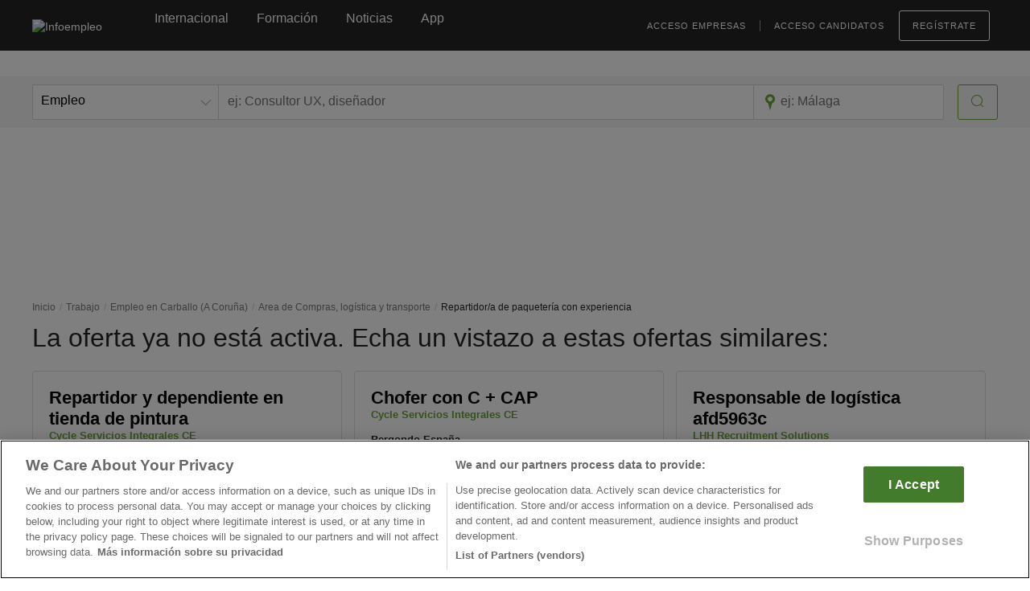

--- FILE ---
content_type: text/html; charset=utf-8
request_url: https://www.infoempleo.com/ofertasdetrabajo/repartidora-de-paqueteria-con-experiencia/carballo/2908821/
body_size: 36316
content:
<!DOCTYPE html><html class="no-js" lang="es"><head><meta charset="utf-8"><link rel="icon" type="image/png" href="https://cdnazure.infoempleo.com/infoempleo/assets/style/gfx/favicon-128x128.png"><link rel="shortcut icon" type="image/x-icon" href="https://cdnazure.infoempleo.com/infoempleo/assets/style/gfx/favicon.ico"><link rel="icon" href="https://cdnazure.infoempleo.com/infoempleo/assets/style/gfx/favicon.ico" type="image/x-icon"><title>Repartidor/a de paqueter&#237;a con experiencia Carballo (A Coru&#241;a)</title><link rel="canonical" href="https://www.infoempleo.com/ofertasdetrabajo/repartidora-de-paqueteria-con-experiencia/carballo/2908821/"><link rel="dns-prefetch" href="https://cdnazure.infoempleo.com/infoempleo/"><link rel="preconnect" href="https://cdnazure.infoempleo.com/infoempleo/" crossorigin><link rel="dns-prefetch" href="https://www.google-analytics.com"><link rel="preconnect" href="https://www.google-analytics.com" crossorigin><link rel="dns-prefetch" href="http://b.scorecardresearch.com"><link rel="preconnect" href="http://b.scorecardresearch.com" crossorigin><link rel="dns-prefetch" href="https://www.googletagmanager.com"><link rel="preconnect" href="https://www.googletagmanager.com" crossorigin><link rel="dns-prefetch" href="http://creativecdn.com/"><link rel="preconnect" href="http://creativecdn.com/" crossorigin><link rel="dns-prefetch" href="https://securepubads.g.doubleclick.net"><link rel="preconnect" href="https://securepubads.g.doubleclick.net" crossorigin><link rel="dns-prefetch" href="https://s2.adform.net"><link rel="preconnect" href="https://s2.adform.net" crossorigin><link rel="dns-prefetch" href="https://www.google.com"><link rel="preconnect" href="https://www.google.com" crossorigin><link rel="dns-prefetch" href="https://www.gstatic.com"><link rel="preconnect" href="https://www.gstatic.com" crossorigin><link rel="dns-prefetch" href="https://fonts.gstatic.com"><link rel="preconnect" href="https://fonts.gstatic.com" crossorigin><link rel="dns-prefetch" href="https://track.adform.net"><link rel="preconnect" href="https://track.adform.net" crossorigin><meta name="apple-itunes-app" content="app-id=1164103200"><meta name="google-play-app" content="app-id=com.infoempleo.infoempleo"><meta name="description" content="Repartidor/a de paquetería con experiencia en Carballo. Visita los detalles del puesto e inscríbete. ¿A qué esperas?"><meta name="robots" content="index, follow"><link rel="preload" href="https://cdnazure.infoempleo.com/infoempleo/assets/style/fonts/NotoSans-Regular-webfont.woff" as="font" type="font/woff2" crossorigin><link rel="preload" href="https://cdnazure.infoempleo.com/infoempleo/assets/style/fonts/Roboto-Light-webfont.woff" as="font" type="font/woff2" crossorigin><link rel="preload" href="https://cdnazure.infoempleo.com/infoempleo/assets/style/fonts/Roboto-Regular-webfont.woff" as="font" type="font/woff2" crossorigin><link rel="preload" href="https://cdnazure.infoempleo.com/infoempleo/assets/style/fonts/Roboto-Bold-webfont.woff" as="font" type="font/woff2" crossorigin><link rel="preload" href="https://cdnazure.infoempleo.com/infoempleo/assets/style/icons/icomoon.ttf?4jj2jv" as="font" type="font/ttf" crossorigin><style>.icon{display:inline-block;color:#444444;width:1em;height:1.2em;fill:currentColor;transform-origin:center;transform:scale(1,-1)}.icon-bell{color:#fff;top:-0.2rem;left:-0.6rem !important}.icon-search,.icon-logout{color:#6ba539;height:1em}.icon-search:hover,.icon-logout:hover{color:#fff}html.no-touchevents .btn:hover .icon-search,html.touchevents .btn.active-effect .icon-search,html.no-touchevents .btn:hover .icon-logout,html.touchevents .btn.active-effect .icon-logout{color:#fff}.icon-map-marker{margin-top:-1.3rem !important}.main-title .title-wrapper ul.details .icon-map-marker{margin-top:-.6rem !important}.company .details .icon-map-marker{margin-top:-.3rem !important}.icon-chevron-up{color:#fff;width:1.2em;height:1em}.filter .icon-chevron-up{color:#252525}.icon-clock{margin-top:-.5rem !important}.ixon{display:inline-block;color:#444444;width:1em;height:1.2em;fill:currentColor;transform-origin:center}.ixon-cv-status{margin-bottom:-5px;width:20px;height:20px}.ixon-cv-status.orange{stroke:#f27a06 !important}.alert-circle-btn .icon-bell-circle{font-size:6.4rem;transform:rotate(0deg)}.social-share .shareme .twitter_custom,.social-share .shareme .facebook_custom,.social-share .shareme .linkedin_custom,.social-share .shareme .whatsapp_custom{width:4.4rem;height:4.4rem}.social-share .shareme .twitter_custom::before,.social-share .shareme .facebook_custom::before,.social-share .shareme .linkedin_custom::before,.social-share .shareme .whatsapp_custom::before{content:""}.social-share .shareme .icon-twitter,.social-share .shareme .icon-facebook-negative,.social-share .shareme .icon-linkedin-negative,.social-share .shareme .icon-whatsapp{font-size:2rem;color:#fff;transform:scale(1,-1)}.social-share .shareme .icon-whatsapp{margin-left:-.15em}#footer .social .icon-facebook,#footer .social .icon-facebook,#footer .social .icon-linkedin,#footer .social .icon-linkedin,#footer .social .icon-pinterest,#footer .social .icon-instagram{font-size:2rem;color:#6a6a6a;transform:scale(1,-1)}#footer .social .icon-twitter{font-size:0.9em;color:#fff;transform:scale(0.9,0.9);background:#6a6a6a;border-radius:4px}#footer .social .icon-facebook:hover,#footer .social .icon-facebook:hover,#footer .social .icon-linkedin:hover,#footer .social .icon-linkedin:hover,#footer .social .icon-pinterest:hover,#footer .social .icon-instagram:hover{color:#2f2f2f}#footer .social .icon-twitter:hover{background:#2f2f2f}.multiple-items .slick-arrow.slick-next:before,.multiple-items .slick-arrow.slick-prev:before{content:'' !important;width:1em;height:1.2em;background-size:cover;display:block}.multiple-items .slick-arrow.slick-next:before{background-image:url('data:image/svg+xml;utf8,<svg fill="%236ba539" xmlns="http://www.w3.org/2000/svg" viewBox="0 0 1024 1024"><path d="M238.933 932.693l27.307 27.307 6.827-6.827 6.827 6.827 505.173-512-505.173-512-6.827 6.827-6.827-6.827-27.307 27.307 477.867 484.693-477.867 484.693z"/></svg>')}.multiple-items .slick-arrow.slick-prev:before{background-image:url('data:image/svg+xml;utf8,<svg fill="%236ba539" xmlns="http://www.w3.org/2000/svg" viewBox="0 0 1024 1024"><path d="M785.067-36.693l-27.307-27.307-6.827 6.827-6.827-6.827-505.173 512 505.173 512 6.827-6.827 6.827 6.827 27.307-27.307-477.867-484.693 477.867-484.693z"/></svg>')}@media screen and (max-width:767px){.accordion-handler:after,.accordion-handler.active:after{content:'' !important;font-size:.8rem;width:2em;height:2em;background-size:cover;display:block}.accordion-handler:after{background-image:url('data:image/svg+xml;utf8,<svg fill="%234a4a4a" xmlns="http://www.w3.org/2000/svg" viewBox="0 0 1024 1024"><path d="M27.307 174.933l-27.307 27.307 6.827 6.827-6.827 6.827 512 505.173 512-505.173-6.827-6.827 6.827-6.827-27.307-27.307-484.693 477.867-484.693-477.867z"/></svg>')}.accordion-handler.active:after{background-image:url('data:image/svg+xml;utf8,<svg fill="%234a4a4a" xmlns="http://www.w3.org/2000/svg" viewBox="0 0 1024 1024"><path d="M512 243.2l484.693 477.867 27.307-27.307-6.827-6.827 6.827-6.827-512-505.173-512 505.173 6.827 6.827-6.827 6.827 27.307 27.307 484.693-477.867z"/></svg>')}}</style><style>.fit_logo{object-fit:contain}</style><link rel="preload" as="style" href="https://cdnazure.infoempleo.com/infoempleo/assets/vendor/jquery-ui/jquery-ui.min.css"><link rel="stylesheet" media="print" onload="this.onload=null;this.removeAttribute(&#34;media&#34;)" href="https://cdnazure.infoempleo.com/infoempleo/assets/vendor/jquery-ui/jquery-ui.min.css"><style>.multiprov-collapse-trigger span{color:#6ba539}.multiprov-collapse-trigger:hover{cursor:pointer}.multiprov-collapse-content{display:none;padding:5px}.multiprov-collapse-content p{font-size:1.1rem !important;color:#868484;line-height:1.4}.multiprov-collapse-trigger:after{content:" \25BD";font-size:0.88rem;font-weight:normal;color:#6ba539;margin-left:2px}.multiprov-collapse-trigger.collapse:after{content:" \25B3";font-size:0.88rem;font-weight:normal;color:#6ba539;margin-left:2px}.offerblock:hover{cursor:pointer;border:1px solid #e3e3e3}</style><style>.multipos-collapse-trigger span{color:#6ba539}.multipos-collapse-trigger:hover{cursor:pointer}.multipos-collapse-content{display:none}.multipos-collapse-content p{font-size:1rem !important}.multipos-collapse-trigger:after{content:"ver más \2228";font-size:1.3rem;font-weight:normal;color:#6ba539;margin-left:2px}.multipos-collapse-trigger.collapse:after{content:"ver menos \2227";font-size:1.3rem;font-weight:normal;color:#6ba539;margin-left:2px}</style><style>.main-title .title-wrapper .h1{font-weight:bold}.main-title .title-wrapper .companyname,.main-title .title-wrapper .companyname a{font-weight:400 !important;text-transform:uppercase}.main-title .title-wrapper .companyname a:hover{text-decoration:none;color:#6a6a6a}.main-title .title-wrapper ul.details a{font-weight:500;font-size:2.2rem}.details > li{margin-right:1.5rem}ul.details.inline > li{vertical-align:middle}ul.details .ref{position:absolute;top:4rem;right:0;color:#999;font-size:1.24rem;padding:0}.offer-excerpt{border:1px solid #dedede;background:#fff;padding:2rem;border-radius:0.4rem;margin:10px 0 10px 0}.offer-excerpt ul{width:100%;margin-bottom:10px}.offer-excerpt ul li{width:50%;vertical-align:top}.offer-excerpt ul li .subtitle,.offer-excerpt ul li p{font-size:1.32rem}.offer-excerpt ul li .subtitle{color:#9a9696}.offer-excerpt .area-name{padding:.5rem 0;font-size:1.05rem;text-transform:uppercase}.offer-excerpt .position-name{margin:0}.offer-excerpt .position-name li{list-style:inside;padding:0.05rem 0;font-size:1.15rem;width:100%}.offer-excerpt .areapos-vmore{padding:.5rem 0 1rem 0}.offer{border:none !important;background:#fff !important;padding:0 !important;border-radius:0 !important;margin-bottom:4rem}.offer h3.subtitle,.accordion-handler h3.subtitle{font-family:"Noto Sans",sans-serif;font-size:2rem;font-weight:bold;margin:2.5rem 0 1.25rem}.offer p{line-height:1.5}.offer ul li{line-height:1.75;list-style:disc;list-style-position:inside}.company{border:1px solid #dedede !important;padding:2rem !important}.update_offer{margin-right:2rem}.share-show{display:inline-block !important}.share-hide{display:none !important}@media screen and (max-width:1260px){.fixed-body-btn .apply-fullwdth,.fixed-body-btn .apply-fullwdth .btn{width:100%}}@media screen and (max-width:1023px){.fixed-bottom .btn{width:100% !important}.offer-excerpt ul li .subtitle,.offer-excerpt ul li p{font-size:1.2rem;margin-right:1rem}}@media screen and (max-width:767px){.social-share .capa > .capa-extra > div a,.social-share .capa > div a{padding:0.9rem 0.2rem !important}.regular-width.mt20{margin-top:0 !important}.offer-excerpt{margin:20px 0 10px 0}.offer-excerpt ul{margin:0}.offer-excerpt ul li{width:100%;padding-bottom:1rem}ul.details.ref-container{width:30% !important;float:left !important}ul.details .ref{position:relative;top:0;padding:0 !important;margin:1.72rem 0 0 0;display:block}.title-wrapper .details li{font-size:1.38rem}.title-wrapper .details li [class*="icon-"]{display:inline-block !important;margin-right:0.5rem}.offer{margin-bottom:4rem !important}.accordion-handler{border-top:0 !important;border-bottom:0 !important}.company .dtable >:first-child{}.company .dcell.logo img{margin-bottom:1rem}.social-share{}.social-share-container{max-width:240px;position:absolute;right:0}#share-mob-close,#facebook,#whatsapp,#twitter,#linkedin{display:none}}</style><style>.icon{display:inline-block;color:#444444;width:1em;height:1.2em;fill:currentColor;transform-origin:center;transform:scale(1,-1)}.icon-bell{color:#fff;top:-0.2rem;left:-0.6rem !important}.icon-search,.icon-share,.icon-close{color:#6ba539;height:1em}.icon-share{font-size:2.8rem;height:1.2em}.icon-close{font-size:2rem}.icon-search:hover{color:#fff}html.no-touchevents .btn:hover .icon-search,html.touchevents .btn.active-effect .icon-search{color:#fff}.icon-share,.icon-close{background-color:transparent}.icon-map-marker{margin-top:-1.3rem !important}#lightbox .alertanon .icon-delete,#lightbox .alertanon .icon-tick{margin-top:-1rem}.main-title .title-wrapper ul.details .icon-map-marker{margin-top:-0.6rem !important}.company .details .icon-map-marker{margin-top:-0.3rem !important}.icon-chevron-up{color:#fff;width:1.2em;height:1em}.icon-clock{margin-top:-0.5rem !important}.alert-circle-btn .icon-bell-circle{font-size:6.4rem;transform:rotate(0deg)}.social-share .shareme .twitter_custom,.social-share .shareme .facebook_custom,.social-share .shareme .linkedin_custom,.social-share .shareme .whatsapp_custom{width:4.4rem;height:4.4rem}.social-share .shareme .twitter_custom::before,.social-share .shareme .facebook_custom::before,.social-share .shareme .linkedin_custom::before,.social-share .shareme .whatsapp_custom::before{content:""}.social-share .shareme .icon-facebook-negative,.social-share .shareme .icon-linkedin-negative,.social-share .shareme .icon-whatsapp{font-size:2rem;color:#fff;transform:scale(1,-1)}.social-share .shareme .icon-twitter{font-size:2rem;color:#fff;transform:scale(1,1)}.social-share .shareme .icon-whatsapp{margin-left:-0.15em}#footer .social .icon-facebook,#footer .social .icon-facebook,#footer .social .icon-linkedin,#footer .social .icon-linkedin,#footer .social .icon-pinterest,#footer .social .icon-instagram{font-size:2rem;color:#6a6a6a;transform:scale(1,-1)}#footer .social .icon-twitter{font-size:0.9em;color:#fff;transform:scale(0.9,0.9);background:#6a6a6a;border-radius:4px}#footer .social .icon-facebook:hover,#footer .social .icon-facebook:hover,#footer .social .icon-linkedin:hover,#footer .social .icon-linkedin:hover,#footer .social .icon-pinterest:hover,#footer .social .icon-instagram:hover{color:#2f2f2f}#footer .social .icon-twitter:hover{background:#2f2f2f}.multiple-items .slick-arrow.slick-next:before,.multiple-items .slick-arrow.slick-prev:before{content:"" !important;width:1em;height:1.2em;background-size:cover;display:block}.multiple-items .slick-arrow.slick-next:before{background-image:url('data:image/svg+xml;utf8,<svg fill="%236ba539" xmlns="http://www.w3.org/2000/svg" viewBox="0 0 1024 1024"><path d="M238.933 932.693l27.307 27.307 6.827-6.827 6.827 6.827 505.173-512-505.173-512-6.827 6.827-6.827-6.827-27.307 27.307 477.867 484.693-477.867 484.693z"/></svg>')}.multiple-items .slick-arrow.slick-prev:before{background-image:url('data:image/svg+xml;utf8,<svg fill="%236ba539" xmlns="http://www.w3.org/2000/svg" viewBox="0 0 1024 1024"><path d="M785.067-36.693l-27.307-27.307-6.827 6.827-6.827-6.827-505.173 512 505.173 512 6.827-6.827 6.827 6.827 27.307-27.307-477.867-484.693 477.867-484.693z"/></svg>')}@media screen and (max-width:767px){.alert-circle-btn{margin-top:.5rem}.alert-circle-btn .icon-bell-circle{font-size:5.4rem}.accordion-handler:after,.accordion-handler.active:after{content:"" !important;font-size:0.8rem;width:2em;height:2em;background-size:cover;display:block}.accordion-handler:after{background-image:url('data:image/svg+xml;utf8,<svg fill="%234a4a4a" xmlns="http://www.w3.org/2000/svg" viewBox="0 0 1024 1024"><path d="M27.307 174.933l-27.307 27.307 6.827 6.827-6.827 6.827 512 505.173 512-505.173-6.827-6.827 6.827-6.827-27.307-27.307-484.693 477.867-484.693-477.867z"/></svg>')}.accordion-handler.active:after{background-image:url('data:image/svg+xml;utf8,<svg fill="%234a4a4a" xmlns="http://www.w3.org/2000/svg" viewBox="0 0 1024 1024"><path d="M512 243.2l484.693 477.867 27.307-27.307-6.827-6.827 6.827-6.827-512-505.173-512 505.173 6.827 6.827-6.827 6.827 27.307 27.307 484.693-477.867z"/></svg>')}}</style><style>@charset "UTF-8";@font-face{font-family:'Noto Sans';src:url(https://cdnazure.infoempleo.com/infoempleo/assets/style/fonts/NotoSans-Regular-webfont.eot);src:url(https://cdnazure.infoempleo.com/infoempleo/assets/style/fonts/NotoSans-Regular-webfont.eot?#iefix) format("embedded-opentype"),url(https://cdnazure.infoempleo.com/infoempleo/assets/style/fonts/NotoSans-Regular-webfont.#noto_sansregular) format("svg"),url(https://cdnazure.infoempleo.com/infoempleo/assets/style/fonts/NotoSans-Regular-webfont.woff) format("woff"),url(https://cdnazure.infoempleo.com/infoempleo/assets/style/fonts/NotoSans-Regular-webfont.ttf) format("truetype");font-display:swap;font-weight:400;font-style:normal}@font-face{font-family:'Noto Sans';src:url(https://cdnazure.infoempleo.com/infoempleo/assets/style/fonts/NotoSans-Italic-webfont.eot);src:url(https://cdnazure.infoempleo.com/infoempleo/assets/style/fonts/NotoSans-Italic-webfont.eot?#iefix) format("embedded-opentype"),url(https://cdnazure.infoempleo.com/infoempleo/assets/style/fonts/NotoSans-Italic-webfont.#noto_sansitalic) format("svg"),url(https://cdnazure.infoempleo.com/infoempleo/assets/style/fonts/NotoSans-Italic-webfont.woff) format("woff"),url(https://cdnazure.infoempleo.com/infoempleo/assets/style/fonts/NotoSans-Italic-webfont.ttf) format("truetype");font-display:swap;font-weight:400;font-style:italic}@font-face{font-family:'Noto Sans';src:url(https://cdnazure.infoempleo.com/infoempleo/assets/style/fonts/NotoSans-BoldItalic-webfont.eot);src:url(https://cdnazure.infoempleo.com/infoempleo/assets/style/fonts/NotoSans-BoldItalic-webfont.eot?#iefix) format("embedded-opentype"),url(https://cdnazure.infoempleo.com/infoempleo/assets/style/fonts/NotoSans-BoldItalic-webfont.#noto_sansitalic) format("svg"),url(https://cdnazure.infoempleo.com/infoempleo/assets/style/fonts/NotoSans-BoldItalic-webfont.woff) format("woff"),url(https://cdnazure.infoempleo.com/infoempleo/assets/style/fonts/NotoSans-BoldItalic-webfont.ttf) format("truetype");font-display:swap;font-weight:700;font-style:italic}@font-face{font-family:Roboto;src:url(https://cdnazure.infoempleo.com/infoempleo/assets/style/fonts/Roboto-Bold-webfont.eot);src:url(https://cdnazure.infoempleo.com/infoempleo/assets/style/fonts/Roboto-Bold-webfont.eot?#iefix) format("embedded-opentype"),url(https://cdnazure.infoempleo.com/infoempleo/assets/style/fonts/Roboto-Bold-webfont.#robotobold) format("svg"),url(https://cdnazure.infoempleo.com/infoempleo/assets/style/fonts/Roboto-Bold-webfont.woff) format("woff"),url(https://cdnazure.infoempleo.com/infoempleo/assets/style/fonts/Roboto-Bold-webfont.ttf) format("truetype");font-display:swap;font-weight:700;font-style:normal}@font-face{font-family:Roboto;src:url(https://cdnazure.infoempleo.com/infoempleo/assets/style/fonts/Roboto-Medium-webfont.eot);src:url(https://cdnazure.infoempleo.com/infoempleo/assets/style/fonts/Roboto-Medium-webfont.eot?#iefix) format("embedded-opentype"),url(https://cdnazure.infoempleo.com/infoempleo/assets/style/fonts/Roboto-Medium-webfont.#robotomedium) format("svg"),url(https://cdnazure.infoempleo.com/infoempleo/assets/style/fonts/Roboto-Medium-webfont.woff) format("woff"),url(https://cdnazure.infoempleo.com/infoempleo/assets/style/fonts/Roboto-Medium-webfont.ttf) format("truetype");font-display:swap;font-weight:500;font-style:normal}@font-face{font-family:Roboto;src:url(https://cdnazure.infoempleo.com/infoempleo/assets/style/fonts/Roboto-Regular-webfont.eot);src:url(https://cdnazure.infoempleo.com/infoempleo/assets/style/fonts/Roboto-Regular-webfont.eot?#iefix) format("embedded-opentype"),url(https://cdnazure.infoempleo.com/infoempleo/assets/style/fonts/Roboto-Regular-webfont.#robotoregular) format("svg"),url(https://cdnazure.infoempleo.com/infoempleo/assets/style/fonts/Roboto-Regular-webfont.woff) format("woff"),url(https://cdnazure.infoempleo.com/infoempleo/assets/style/fonts/Roboto-Regular-webfont.ttf) format("truetype");font-display:swap;font-weight:400;font-style:normal}@font-face{font-family:Roboto;src:url(https://cdnazure.infoempleo.com/infoempleo/assets/style/fonts/Roboto-Light-webfont.eot);src:url(https://cdnazure.infoempleo.com/infoempleo/assets/style/fonts/Roboto-Light-webfont.eot?#iefix) format("embedded-opentype"),url(https://cdnazure.infoempleo.com/infoempleo/assets/style/fonts/Roboto-Light-webfont.#robotolight) format("svg"),url(https://cdnazure.infoempleo.com/infoempleo/assets/style/fonts/Roboto-Light-webfont.woff) format("woff"),url(https://cdnazure.infoempleo.com/infoempleo/assets/style/fonts/Roboto-Light-webfont.ttf) format("truetype");font-display:swap;font-weight:300;font-style:normal}@font-face{font-family:Roboto;src:url(https://cdnazure.infoempleo.com/infoempleo/assets/style/fonts/Roboto-Thin-webfont.eot);src:url(https://cdnazure.infoempleo.com/infoempleo/assets/style/fonts/Roboto-Thin-webfont.eot?#iefix) format("embedded-opentype"),url(https://cdnazure.infoempleo.com/infoempleo/assets/style/fonts/Roboto-Thin-webfont.#robotothin) format("svg"),url(https://cdnazure.infoempleo.com/infoempleo/assets/style/fonts/Roboto-Thin-webfont.woff) format("woff"),url(https://cdnazure.infoempleo.com/infoempleo/assets/style/fonts/Roboto-Thin-webfont.ttf) format("truetype");font-display:swap;font-weight:100;font-style:normal}a,aside,b,body,div,footer,form,h1,h2,h3,header,html,iframe,img,label,li,nav,p,pre,section,small,span,ul{margin:0;padding:0;border:0;font-size:100%;font:inherit;vertical-align:baseline}aside,footer,header,nav,section{display:block}body{line-height:1}ul{list-style:none}*{-webkit-font-smoothing:antialiased;-moz-osx-font-smoothing:grayscale;box-sizing:border-box}html{font-size:10px;-webkit-text-size-adjust:100%}body{font-family:"Noto Sans",sans-serif;font-size:1.4rem;line-height:1.3;color:#252525;min-width:964px}:-moz-placeholder{color:#999!important}:-ms-input-placeholder{color:#999!important}pre{white-space:pre-line;word-wrap:break-word}.wrap:after{content:"";display:table;clear:both}.no-wrap{white-space:nowrap!important}hr{margin:2.5rem 0;border:0;border-top:1px solid #c6c6c6}hr.light{border-top-color:#e3e3e3}small{display:block;font-size:1.2rem;color:#6a6a6a;margin:.5rem 0 1rem}@media screen and (min-width:1024px){.col-md-1,.col-md-10,.col-md-11,.col-md-2,.col-md-3,.col-md-4,.col-md-5,.col-md-6,.col-md-7,.col-md-8{float:left}.col-md-11{width:91.66666667%}.col-md-10{width:83.33333333%}.col-md-8{width:66.66666667%}.col-md-7{width:58.33333333%}.col-md-6{width:50%}.col-md-5{width:41.66666667%}.col-md-4{width:33.33333333%}.col-md-3{width:25%}.col-md-2{width:16.66666667%}.col-md-1{width:8.33333333%}.col-md-pull-12{right:100%}.col-md-pull-11{right:91.66666667%}.col-md-pull-10{right:83.33333333%}.col-md-pull-9{right:75%}.col-md-pull-8{right:66.66666667%}.col-md-pull-7{right:58.33333333%}.col-md-pull-6{right:50%}.col-md-pull-5{right:41.66666667%}.col-md-pull-4{right:33.33333333%}.col-md-pull-3{right:25%}.col-md-pull-2{right:16.66666667%}.col-md-pull-1{right:8.33333333%}.col-md-pull-0{right:auto}.col-md-push-12{left:100%}.col-md-push-11{left:91.66666667%}.col-md-push-10{left:83.33333333%}.col-md-push-9{left:75%}.col-md-push-8{left:66.66666667%}.col-md-push-7{left:58.33333333%}.col-md-push-6{left:50%}.col-md-push-5{left:41.66666667%}.col-md-push-4{left:33.33333333%}.col-md-push-3{left:25%}.col-md-push-2{left:16.66666667%}.col-md-push-1{left:8.33333333%}.col-md-push-0{left:auto}.col-md-offset-12{margin-left:100%}.col-md-offset-11{margin-left:91.66666667%}.col-md-offset-10{margin-left:83.33333333%}.col-md-offset-9{margin-left:75%}.col-md-offset-8{margin-left:66.66666667%}.col-md-offset-7{margin-left:58.33333333%}.col-md-offset-6{margin-left:50%}.col-md-offset-5{margin-left:41.66666667%}.col-md-offset-4{margin-left:33.33333333%}.col-md-offset-3{margin-left:25%}.col-md-offset-2{margin-left:16.66666667%}.col-md-offset-1{margin-left:8.33333333%}.col-md-offset-0{margin-left:0}#mobile-dashboard,hr.l12{display:none!important}#banner_pagination_tablet>div,#banner_tablet>div{margin-left:-1rem}}.details [class*=icon-]{color:#b0b0b0;vertical-align:middle;margin-right:.3rem}.details .category{font-size:1.3rem;text-transform:uppercase}.details>li{margin-right:2.5rem}.mt0{margin-top:0!important}.mt10{margin-top:1rem!important}.mt15{margin-top:1.5rem!important}.mt20{margin-top:2rem!important}.mr10{margin-right:1rem!important}.mr20{margin-right:2rem!important}.mb20{margin-bottom:2rem!important}.pt20{padding-top:2rem!important}.align-left{text-align:left!important}.align-right{text-align:right!important}.align-center{text-align:center!important}.vertical-top{vertical-align:top!important}.vertical-top>*{vertical-align:top!important}.pull-left{float:left}.clearfix:after,.clearfix:before{content:"";display:table}.clearfix:after{clear:both}.clearfix{zoom:1}.width-auto{width:auto!important}.width-all{width:100%!important}.full-width{max-width:100%;width:100%;margin:0}.regular-width{margin:0 auto;max-width:126rem;padding:0 3rem}.with-aside:after{content:"";display:table;clear:both}.with-aside>:first-child{width:87rem;float:left}.with-aside>:last-child{width:30rem;float:right}.dtable{display:table!important;width:100%}.dcell{display:table-cell!important;vertical-align:top}.hidden{display:none!important}b{font-weight:700}.regular{font-weight:400}.h1{color:#252525;font-family:Roboto,sans-serif;font-size:3.2rem!important;font-weight:300}.h1.regular{font-weight:400}.h3{color:#252525;font-family:Roboto,sans-serif;font-size:2rem!important;font-weight:300}.link,a{text-decoration:none;color:#6ba539}#header .link,#header a{color:#fff}.btn{-webkit-appearance:none;display:inline-block;text-align:center;padding:1.1rem 1.6rem;border-radius:.3rem;border:1px solid #6ba539;background:#6ba539;font-size:1.6rem;color:#fff;outline:0}.btn.btn-line{background:0 0;color:#6ba539;border:.2rem solid #6ba539}.btn.btn-line.btn-thin{border-width:1px}.btn.btn-uppercase{font-family:"Noto Sans",sans-serif;text-transform:uppercase;letter-spacing:.1rem}.btn.btn-uppercase [class*=icon-]{font-size:1.6rem;vertical-align:middle;position:relative;left:-.5rem}.btn.btn-tall{font-family:Roboto,sans-serif;padding-top:1.8rem;padding-bottom:1.8rem}.row{position:relative;font-size:0;margin-bottom:3rem}.field{position:relative;font-size:1.6rem}.inline{vertical-align:top;display:inline-block}.indent{padding-left:1.5rem}label{font-size:1.6rem;font-weight:700;display:block;color:#4b4b4b;margin-bottom:.5rem}input::-ms-clear{display:none}input[type=password],input[type=text]{-webkit-appearance:none;width:100%;resize:none;padding:1.1rem;font-family:"Noto Sans",sans-serif;font-size:1.6rem;background:#fff;border:1px solid silver;border-radius:.3rem}.breadcrumbs{font-size:0}.breadcrumbs li{display:inline-block;font-size:1.2rem}.breadcrumbs li:before{content:"/";margin:0 .5rem;color:#d0d0d0}.breadcrumbs li:first-child:before{display:none}.breadcrumbs li a{color:#7a7a7a}ul.inline{font-size:0}ul.inline>li{display:inline-block;font-size:1.4rem}.reset-input-wrapper{position:relative;display:inline-block;background:#fff}.reset-input-wrapper input{width:100%}.reset-input-wrapper .reset-input{padding:.5rem 1rem;background:#fff;position:absolute;right:1px;top:50%;margin-top:-1rem;color:#9a9a9a;visibility:hidden}.reset-input-wrapper .reset-input:after{content:"×";font-size:2.5rem;line-height:1rem}#html-extra{display:none}.trunkat{display:-webkit-box !important;-webkit-line-clamp:var(--line-clamp,2);-webkit-box-orient:vertical;word-break:var(--word-break,'none');overflow:hidden;hyphens:auto;text-align:var(--align,left);--is-single-line:1 - Clamp(0,Calc(var(--line-clamp) - 1),var(--line-clamp));--delay:Calc(-1s * (var(--is-single-line,1) - 1));animation:states 1s var(--delay) paused;@keyframes states{0%{word-break:break-all}}}.tooltip-white{color:#fff}.multiple-items button{display:none!important}#lightbox-overlay{position:fixed;z-index:1003;left:0;top:0;width:100vw;height:100vh;background:rgba(0,0,0,.8);opacity:1;display:table}#lightbox-overlay.outside{opacity:0}#lightbox-wrapper{display:table-cell;vertical-align:middle;text-align:center}#lightbox{display:inline-block;text-align:left;position:relative;z-index:1001;max-width:90rem;min-width:60rem;overflow:hidden!important;-webkit-transform:translate3d(0,0,0);-moz-transform:translate3d(0,0,0);-ms-transform:translate3d(0,0,0);-o-transform:translate3d(0,0,0);transform:translate3d(0,0,0);background:#f8f8f8;border-radius:.3rem}.outside #lightbox{-webkit-transform:translate3d(0,150%,0);-moz-transform:translate3d(0,150%,0);-ms-transform:translate3d(0,150%,0);-o-transform:translate3d(0,150%,0);transform:translate3d(0,150%,0)}#lightbox .close{display:block;overflow:hidden;font-family:Roboto,sans-serif;line-height:.5;font-weight:100;position:absolute;z-index:1001;font-size:4.2rem;right:2rem;top:2.5rem}#lightbox-login{width:88.2rem}#lightbox-login header{padding:2rem 6rem 1rem}#lightbox-login footer{padding:2rem}#lightbox-login .form-title{font-family:Roboto,sans-serif;font-weight:300;color:#6a6a6a;font-size:2.4rem;margin-bottom:1.8rem}#lightbox-login .left{display:inline-block;width:50%;padding-right:1.5rem}#lightbox-login .right{display:inline-block;width:50%;padding-left:1.5rem;float:right}#lightbox-login .right .featured{line-height:1.5;background:#fff;border:1px solid #6ba539;border-radius:.3rem;padding:2.7rem 3.5rem 4.2rem;text-align:center}#lightbox-login .right .featured .title{font-weight:700;font-size:2rem;margin-bottom:1.8rem}#lightbox-login .right .featured .btn{margin-top:2rem}#lightbox-login footer .btn:first-child{margin-left:0!important}.light{color:#9a9a9a}.general-text{line-height:1.4}.general-text p{margin-bottom:1rem;font-size:1.4rem}#header{color:#fff;position:relative;z-index:1003!important}#header .logo{margin-right:6.5rem}.chrome #header .logo{position:relative;top:-.4rem}#header .logo img{width:15rem;height:100%;max-height:4rem;position:relative;top:1.4rem}#header #nav{display:table;width:100%;height:6rem;padding-bottom:2.5rem}#header #nav>*{display:table-cell;vertical-align:middle;white-space:nowrap}#header #nav>.right{text-align:right}#header #nav ul{font-size:1.6rem;display:inline-block;position:relative;top:.4rem}#header #nav ul li{display:inline-block;margin-right:3.5rem}#header #nav ul li:last-child{margin-right:0}#header #nav ul.user{font-family:Roboto,sans-serif;font-size:1.1rem;letter-spacing:.1rem;text-transform:uppercase;position:relative;top:1.3rem}#header #nav ul.user li.company-login{position:relative}#header #nav ul.user li.company-login:after{content:"";position:absolute;top:0;right:-1.8rem;width:1px;height:100%;background:#939393}#header #nav ul.user li.applicant-login{margin-right:1.8rem}#header #nav ul.user .btn-line{font-size:1.1rem;color:#fff;border-color:#fff}#header .header-search{background:#f5f5f5;padding:1rem 0;min-height:6.2rem}#header .header-search .dtable .dcell{border:1px solid #d8d8d8;border-right-width:0;background:#fff}#header .header-search .dtable .dcell:first-child{border-radius:.2rem 0 0 .2rem}#header .header-search .dtable .dcell:nth-child(3){border-radius:0 .2rem .2rem 0;border-right:1px solid #d8d8d8}#header .header-search .dtable .dcell:last-child{border:0;background:0 0}#header .header-search .dtable .dcell.full-width input{width:100%}#header .header-search .input-wrapper{position:relative}#header .header-search .input-wrapper .icon-map-marker{color:#6ba539;font-size:2rem;position:absolute;z-index:1001;left:1rem;top:50%;margin-top:-1rem}#header .header-search .input-wrapper input{margin-left:2.2rem}#header .header-search input{color:#000;font-size:1.6rem;border:0}#header .header-search button{font-size:1.6rem;margin-left:1.7rem}#header{margin:0 !important;min-height:10rem}.secondary-menu{background-color:#252525;width:100%;position:fixed;z-index:1002;top:3.3rem;left:0;min-height:6.2rem}.secondary-menu[style*="top:0;"]~.header-search{top:6.1rem}.header-search{width:100%;position:fixed;top:9.5rem;z-index:2}#header #nav{display:table;width:100%;height:6rem;padding-bottom:2.5rem}.chrome #header #nav{padding-bottom:1.7rem}#header #nav>*{display:table-cell;vertical-align:middle;white-space:nowrap}#header #nav>.right{text-align:right}#header #nav ul{font-size:1.6rem;display:inline-block;position:relative;top:.4rem}.chrome #header #nav ul{top:-.5rem}#header #nav ul li{display:inline-block;margin-right:3.5rem}#header #nav ul li.register{margin-right:1rem}#header #nav ul li:last-child{margin-right:0}#header #nav ul.user{font-family:Roboto,sans-serif;font-size:1.1rem;letter-spacing:.1rem;text-transform:uppercase;position:relative;top:1.3rem}.chrome #header #nav ul.user{top:.8rem}#header #nav ul.user li.company-login{position:relative}#header #nav ul.user li.company-login:after{content:"";position:absolute;top:0;right:-1.8rem;width:1px;height:100%;background:#939393}#header #nav ul.user li.applicant-login{margin-right:1.8rem}#header #nav ul.user .btn-line{font-size:1.1rem;color:#fff;border-color:#fff}.banner-top{text-align:center;padding:1rem 0;min-height:19.5rem;margin-top:8rem}#megabanner{text-align:center}.robapaginas{margin:0 auto;width:100%}.custom-select-style:before{background-color:#fff;background-position:center center;content:"";height:2.8rem;position:absolute;right:.1rem;top:.1rem;width:2.8rem}.custom-select-style.extra:before{height:4.8rem;width:4.8rem}.custom-select-style{padding:0;margin:0 auto;border:.1rem solid #ccc;width:100%;border-radius:.3rem;overflow:hidden;background-color:#fff;position:relative}#mobile-search .custom-select-style{border:none;border-radius:0}.custom-select-style:after{-moz-border-bottom-colors:none;-moz-border-left-colors:none;-moz-border-right-colors:none;-moz-border-top-colors:none;border-color:transparent transparent #aaa #aaa;border-image:none;border-style:solid;border-width:.1rem;content:"";height:.7rem;position:absolute;right:1rem;top:50%;-webkit-transform:translate(0,.5rem) rotate(-45deg);-moz-transform:translate(0,.5rem) rotate(-45deg);-ms-transform:translate(0,.5rem) rotate(-45deg);-o-transform:translate(0,.5rem) rotate(-45deg);transform:translate(0,.5rem) rotate(-45deg);width:.8rem;margin-top:-1.2rem}.custom-select-style.extra:after{margin-top:-1rem}#search-home>div{position:relative}#search-home .custom-select-style.extra{border-radius:0;border:none;width:23rem}.custom-select-style select{width:100%;border:none;box-shadow:none;background-color:transparent;background-image:none;-webkit-appearance:none;-moz-appearance:none;appearance:none;padding:.3rem .2rem;font-size:1.6rem;position:relative;z-index:1}.custom-select-style.extra select{padding:1rem}.chrome .custom-select-style.extra select{padding:1.3rem}#search-home .custom-select-style.extra select{width:auto;padding-right:3rem}.custom-select-style select option{color:#6ba539}#toTop{bottom:2rem;display:none;position:fixed;right:1rem;z-index:1001}#toTop span{background-color:rgba(107,165,57,.5);font-size:2rem;text-align:center;font-weight:700;color:#fff;border-radius:.5rem;padding:1rem}.container-fluid{margin-right:auto;margin-left:auto;padding-left:15px;padding-right:15px}.col-xs-12{float:left}.col-xs-12{width:100%}.clearfix:after,.clearfix:before,.container-fluid:after,.container-fluid:before,.row:after,.row:before{content:" ";display:table}.clearfix:after,.container-fluid:after,.row:after{clear:both}@media screen and (max-width:767px){#lightbox .close{position:relative;text-align:right}}@media screen and (min-width:1260px){.l1-only{display:none!important}}@media screen and (max-width:1259px){#header .logo{margin-right:2rem}#header .logo img{width:16rem;height:3.4rem}#mobile-nav>ul>li a.logo{padding:0}#header #mobile-nav a.logo img{top:.2rem}#header #nav .left{position:relative;top:-1rem}#header #nav .right{position:relative;top:-1.2rem}#header #nav ul{top:0}#header #nav ul li{margin-right:1.2rem}#header #nav ul.user li.company-login:after{right:-1.2rem}.regular-width{max-width:96.4rem;width:96.4rem;padding:0 1.5rem!important}.with-aside>:first-child{width:100%}#header #nav .left{position:relative;top:-1rem}#header #nav .right{position:relative;top:-1.2rem}#header #nav ul{top:0}#header #nav ul.user li.company-login:after{right:-1.2rem}}@media screen and (min-width:1024px) and (max-width:1259px){.l3-hide{display:none!important}.l1-only{display:none!important}}@media screen and (min-width:1024px){.col-md-12,.col-md-9{float:left}.col-md-12{width:100%}.col-md-9{width:75%}#mobile-nav,#mobile-nav-search,#mobile-nav-toggle,#mobile-search,.l12-only{display:none!important}}@media screen and (max-width:1023px){.main-title .title-wrapper .h1{font-size:2rem !important}.main-title .title-wrapper .companylogo{float:left !important}.main-title .title-wrapper .companyname{margin-bottom:1rem !important}.main-title .title-wrapper ul.details{padding-top:2px !important;padding-bottom:1rem !important}.main-title .title-wrapper ul.details.companyjobtype{display:block !important}.main-title .title-wrapper ul.details a{font-size:1.77rem !important}.reset-input-wrapper.riw-fill-mobile{width:100%}label{font-size:1.4rem;margin-bottom:.7rem}.header-search{display:none}#header{padding-top:3rem;margin-top:0}#header #nav{position:fixed;z-index:1002;top:0;left:0;background:#2f2f2f;height:6.5rem}#header #nav ul.main{display:none}#header #nav div.left{text-align:center}#header #nav div.right{display:none}#header #nav a.logo{margin-right:0}#mobile-search{background:#3b3b3b;position:fixed;z-index:1001;top:6.4rem;left:0;width:100%;padding:3rem;height:25.2rem;-webkit-transform:translate3d(0,-32.2rem,0);-moz-transform:translate3d(0,-32.2rem,0);-ms-transform:translate3d(0,-32.2rem,0);-o-transform:translate3d(0,-32.2rem,0);transform:translate3d(0,-32.2rem,0)}#mobile-search-overlay{position:fixed;z-index:1000;top:0;left:0;width:120vw;height:120vh;background:#000;opacity:0;display:none}#lightbox-overlay{z-index:1004}#lightbox-wrapper{position:absolute;bottom:0;height:auto!important}#lightbox{width:100vw!important;max-width:100vw!important;min-width:0!important;max-height:100vh!important;border-radius:0!important;vertical-align:bottom!important}#lightbox .close{top:0!important;right:0!important;padding:2rem}[id*=lightbox-]{width:100vw!important}#lightbox-login div.left,#lightbox-login div.right{display:block;width:100%!important}#lightbox-login .right{margin:3rem 0 2rem}#lightbox-login .indent{padding:0}#lightbox-login footer{white-space:nowrap}#sub-body,body{overflow-x:hidden!important}.regular-width,body{min-width:0;width:100%;max-width:100vw;min-width:32rem}.breadcrumbs{visibility:hidden;height:0}.h1{font-size:3.1rem;line-height:1.1}.with-aside>:first-child{width:100%}.with-aside>:last-child{display:none}.breadcrumbs{display:none}.secondary-menu{top:0!important}#header{margin-bottom:0}#header #nav{position:fixed;z-index:1002;top:0;left:0;background:#2f2f2f;height:6.5rem}#header #nav ul.main{display:none}#header #nav div.left{text-align:center}#header #nav div.right{display:none}#header #nav a.logo{margin-right:0}#mobile-nav-toggle{position:fixed;z-index:1005;top:2.1rem;left:3rem;width:2.2rem;height:2.2rem}#mobile-nav-toggle span{position:absolute;top:50%;margin-top:-1px;width:2.2rem;height:2px;background:#fff;opacity:1}#mobile-nav-toggle:after,#mobile-nav-toggle:before{content:"";width:2.2rem;height:2px;background:#fff;position:absolute;left:0;-webkit-transform:rotate(0) translate3d(0,0,0);-moz-transform:rotate(0) translate3d(0,0,0);-ms-transform:rotate(0) translate3d(0,0,0);-o-transform:rotate(0) translate3d(0,0,0);transform:rotate(0) translate3d(0,0,0)}#mobile-nav-toggle:before{top:.1rem;-webkit-transform-origin:100% 100% 0;-moz-transform-origin:100% 100% 0;-ms-transform-origin:100% 100% 0;-o-transform-origin:100% 100% 0;transform-origin:100% 100% 0}#mobile-nav-toggle:after{bottom:.1rem;-webkit-transform-origin:100% 0 0;-moz-transform-origin:100% 0 0;-ms-transform-origin:100% 0 0;-o-transform-origin:100% 0 0;transform-origin:100% 0 0}#mobile-nav{-webkit-backface-visibility:hidden;-moz-backface-visibility:hidden;-ms-backface-visibility:hidden;-o-backface-visibility:hidden;backface-visibility:hidden;-webkit-transform:translate(0,0);-moz-transform:translate(0,0);-ms-transform:translate(0,0);-o-transform:translate(0,0);transform:translate(0,0);background:#252525;position:fixed;z-index:1004;top:0;left:-24.5rem;width:24.5rem;height:100vh;overflow:auto;-webkit-overflow-scrolling:touch}#mobile-nav>ul{margin-bottom:6rem}#mobile-nav>ul>li{position:relative}#mobile-nav>ul>li:last-child{padding-top:2rem}#mobile-nav>ul>li:before{content:"";position:absolute;top:-1px;left:2rem;right:2rem;height:1px;background:#515151}#mobile-nav>ul>li.big{background:#3b3b3b;padding:1.5rem 2rem;font-size:2rem;font-family:Roboto,sans-serif}#mobile-nav>ul>li.big img{max-width:16rem}#mobile-nav>ul>li.big+li:before,#mobile-nav>ul>li.big:before{display:none}#mobile-nav>ul>li .link,#mobile-nav>ul>li a{color:#9a9a9a;display:block;padding:1.4rem 2rem;font-size:1.6rem;position:relative}#mobile-nav>ul>li .btn{color:#fff;margin:0 2rem}#mobile-nav-search{position:fixed;z-index:1002;font-size:2.2rem;top:2.1rem;right:3rem}#mobile-nav-overlay{content:"";display:none;position:fixed;z-index:1003;top:0;left:0;width:120vw;height:120vh;background:#000;opacity:0}}@media screen and (min-width:768px) and (max-width:1023px){.col-sm-9{float:left}.col-sm-9{width:75%}#header #mobile-search .row{font-size:0;border-top:1px solid #ccc;background:#fff;border-radius:0 0 .2rem .2rem}#header #mobile-search .row .input-wrapper{width:100%;left:0}#header #mobile-search .row .input-wrapper:before{display:none}#header #mobile-search .row .input-wrapper .icon-map-marker{display:none}#header #mobile-search .row input[type=text]{border:0}#header #mobile-search .row input[type=text][data-name=region]{width:100%!important;border-top:1px solid transparent!important;padding-left:2rem!important}#header #mobile-search .row input[type=text]:not(.tt-hint){display:block;font-size:1.6rem}#header #mobile-search .row input[type=text]:not(.tt-hint)[data-name=job-position]{border-radius:0!important}#header #mobile-search .row input[type=text]:not(.tt-hint)[data-name=region]{border-top:1px solid #ccc!important;border-radius:0 0 .2rem .2rem!important}#header #mobile-search .row .btn{display:block;width:100%!important;margin-top:1rem;float:right}.l2-hide{display:none!important}}@media screen and (min-width:768px){.accordion-handler,.l1-only{display:none!important}}@media screen and (max-width:767px){.btn{padding:1.3rem 1rem}.accordion-handler{margin:0 -3rem;padding:1.8rem 3rem;border-top:1px solid #e3e3e3;border-bottom:1px solid #e3e3e3;font-family:Roboto,sans-serif;font-size:2.2rem;position:relative}.accordion-handler:after{content:"\e93f";font-family:icomoon,sans-serif;font-size:1.4rem;speak:none;font-style:normal;font-weight:400;font-variant:normal;text-transform:none;line-height:1;position:absolute;right:3rem;top:50%;margin-top:-.7rem}.accordion-handler+*{display:none}.accordion-handler.active{border-bottom:0}.accordion-handler.active:after{right:3rem;content:"\e93e";font-family:icomoon,sans-serif;font-size:1.4rem;speak:none;font-style:normal;font-weight:400;font-variant:normal;text-transform:none;line-height:1}.accordion-handler.active+*{display:block!important}.accordion-handler:not(.active)+*+.accordion-handler{border-top:0}.accordion-handler+*{margin:2rem 0 3rem}#header .row{font-size:0;border-top:1px solid #ccc;background:#fff;border-radius:0 0 .2rem .2rem}#header .row .input-wrapper{width:100%;left:0}#header .row .input-wrapper:before{display:none}#header .row .input-wrapper .icon-map-marker{display:none}#header .row input[type=text]{border:0}#header .row input[type=text][data-name=region]{border-top:1px solid transparent!important;padding-left:2rem!important}#header .row input[type=text]:not(.tt-hint){display:block;font-size:1.6rem}#header .row input[type=text]:not(.tt-hint)[data-name=job-position]{border-radius:0!important}#header .row input[type=text]:not(.tt-hint)[data-name=region]{border-top:1px solid #ccc!important;border-radius:0 0 .2rem .2rem!important}#header .row .btn{width:100%!important;margin-top:1rem}.l1-hide{display:none!important}#search-home .custom-select-style.extra{width:100%}.custom-select-style select{padding:1.1rem}#BotonInscribir1~#toTop{bottom:10rem}}@media screen and (max-width:414px){div.buttons.align-left{display:flex;align-items:center}.btn{padding:1.3rem 4rem}}.update_offer{color:#6a6a6a}.ui-widget-content{max-height:25.5%;overflow-x:hidden;overflow-y:scroll;border:1px solid #ccc!important;background:#efefef!important;color:#121212!important}@media screen and (max-width:768px){.ui-widget-content{max-width:380px!important}}@media screen and (max-width:767px){.ui-widget-content{max-width:91%!important}}@media screen and (max-width:480px){.ui-widget-content{max-width:84%!important}}.main-title{position:relative}.main-title .title-wrapper{float:left;width:100%}.main-title .title-wrapper .icon-chevron-left{display:none}.main-title .title-wrapper .h1{float:left;max-width:700px;margin-bottom:.8rem;line-height:1.2}.main-title .title-wrapper .companylogo{float:right}.main-title .title-wrapper .companylogo img{max-width:100%;height:auto}.top-bar.offer-detail.sticky.is_stuck .main-title .title-wrapper .h1{max-width:none}.top-bar.offer-detail.sticky.is_stuck .main-title .title-wrapper .companylogo{display:none}.main-title .meta>li{line-height:1.2;display:inline-block;font-size:2.4rem;padding:1rem 1.5rem;text-align:center;vertical-align:middle;position:relative}.main-title .meta>li:first-child{padding-left:2rem}.main-title .meta>li:last-child{padding-right:2rem}.main-title .meta>li:last-child:after{display:none}.main-title .meta>li:after{content:"";position:absolute;top:50%;right:0;width:1px;height:2.4rem;background:#d8d8d8;margin-top:-1.2rem}.main-title .meta .count{font-size:1.4rem}.main-title .meta .count span{font-size:1.8rem;font-weight:700;display:block}.main-title p.small{font-size:1.3rem;margin-top:.5rem}.prev-next ul li:first-child{float:left}.prev-next ul li:nth-child(2){position:relative;left:50%;margin-left:-16rem;float:left}.prev-next ul li:last-child{float:right}.top-bar{background:#fff}.top-bar.vista-nueva.offer-detail .topblock{}.top-bar.oferta-inactiva.offer-detail .topblock{min-height:66rem !important}.top-bar .oferta-inactiva .h1,.main-title .title-wrapper .h1{min-height:4rem}.ofertasrelacionadas{max-width:none !important;padding:0 !important}.rel-offer{min-height:26rem}.rel-offer .row{display:flex;flex-wrap:wrap;font-size:inherit;margin-bottom:0}.rel-offer .col-md-1,.rel-offer .col-md-10,.rel-offer .col-md-11,.rel-offer .col-md-2,.rel-offer .col-md-3,.rel-offer .col-md-4,.rel-offer .col-md-5,.rel-offer .col-md-6,.rel-offer .col-md-7,.rel-offer .col-md-8{display:flex}.rel-offer .interior{display:flex;flex-wrap:wrap;flex-flow:column;position:relative;width:100%;border:1px solid #e0e0e0;padding:2rem;border-radius:0.4rem;margin:0 1.5rem 1rem 0}.rel-offer .interior a.title{color:#000;display:block;font-family:Roboto,sans-serif;font-size:2.2rem;font-weight:700;text-align:left;line-height:1.2;padding-right:0}.rel-offer .interior p:first-of-type{color:#6ba539}.rel-offer .interior p{font-size:1.3rem;margin-bottom:1.5rem;font-weight:600}.rel-offer .wrap-btn{margin-top:auto}.rel-offer a.btn{font-weight:600;padding:1rem 2.2rem;width:100%}div.courses.courses-wrap{margin-top:5rem}.courses .h1{color:#252525;font-family:Roboto,sans-serif;font-size:2.4rem !important;font-weight:500;margin-bottom:2rem}.courses .rel-offer .interior{display:flex;flex-wrap:wrap;flex-flow:column;position:relative;width:100%;border:0;padding:0;border-radius:0.4rem;margin:0 1.5rem 1rem 0}.courses .rel-offer .interior img{max-width:124px;height:auto;width:100%;margin-top:auto;margin-bottom:auto}.courses .rel-offer .interior p{font-size:1.3rem;margin-bottom:0.6rem;font-weight:400;width:100%}.courses .rel-offer .interior p:first-of-type{margin-bottom:0}.courses .rel-offer .interior a.title{color:#000;display:block;font-family:Roboto,sans-serif;font-size:2rem;font-weight:500;text-align:left;line-height:1.2;padding-right:0}.courses .rel-offer .wrap-btn{margin-top:auto;width:100%;margin-bottom:auto}.courses .rel-offer a.btn{font-weight:500;padding:1rem 2.2rem;max-width:130px;float:right;background:#242424;border-color:#242424;color:#fff;background:#ebd858;border-color:#ebd858;color:#141414;width:100%}.courses .rel-offer a.btn:hover{background:#242424;border-color:#242424;color:#fff}.details>li{margin-right:2.5rem}.details>li a{font-weight:600}.details~.details>li:nth-child(2){margin-right:.5rem}.details [class*=icon-]{color:#b0b0b0;vertical-align:middle;margin-right:.3rem}.details .ref{color:#7a7a7a}.details .category{font-size:1.3rem;text-transform:uppercase}.main-title .title-wrapper ul.details{float:left;width:100%;line-height:2rem;padding-top:10px}.main-title .title-wrapper ul.details a{font-weight:600}.main-title .title-wrapper ul.details.companyjobtype{display:flex}.company{border:1px solid #6ba539;padding:2.5rem 3rem 3.5rem;border-radius:.4rem;margin-bottom:4rem}.company .title{font-family:Roboto,sans-serif;font-size:2.4rem;margin-bottom:2rem}.company .dcell.logo{width:12.5rem;vertical-align:top;text-align:center}.company .dcell.logo img{max-width:12.5rem;max-height:12.5rem}.company .dcell.logo+.dcell{padding-left:3rem}.company .dcell:last-child{vertical-align:top}.company .details{margin-top:1rem}.offer{border:1px solid #d8d8d8;background:#fbfbfb;padding:2.5rem 3rem 3.5rem;border-radius:.4rem}.offer .dcell:first-child{width:100%}.offer .dcell:last-child{white-space:nowrap}.offer p{margin-bottom:1rem}.offer .title{font-family:Roboto,sans-serif;font-size:2.4rem}.offer .subtitle{font-size:1.6rem;font-weight:700;margin:0 0 1.5rem}[data-rid=social-share]{margin-top:5rem}[data-rid=social-share] .title{padding-bottom:0;font-size:1.6rem;margin-top:1rem;color:#9a9a9a}[data-rid=social-share] .social-share{position:relative}.social-share{margin-top:1.6rem}.social-share .capa{text-align:right;width:100%}.social-share .capa>div a{border-radius:3rem;display:inline-block;margin-right:.5rem;padding:.9rem 1.2rem;text-align:center}.social-share .capa>.sharrre{display:inline-block}.social-share .capa>.sharrre a:before{color:#fff;font-family:icomoon,sans-serif;font-size:2rem}.facebook_custom{background-color:#3b5998}.twitter_custom{background-color:#000000}.linkedin_custom{background-color:#0177b5}.whatsapp_custom{background-color:#52c95d}.facebook_custom:before{content:"\e917"}.twitter_custom:before{content:"\e932"}.linkedin_custom:before{content:"\e91e"}.whatsapp_custom:before{content:"\e945"}.light{color:#9a9a9a}.offer>pre{white-space:pre-wrap;word-wrap:break-word}.alert-circle-btn{position:absolute;top:62px;right:32px}.top-bar.sticky .alert-black-btn{display:none;height:auto}.goback{color:#676767}@media screen and (max-width:1259px){.main-title .wrap~*{width:calc(100% - 32rem)}[data-rid=social-share]{float:right;margin-top:3.6rem}aside{display:none}ul.courses>:last-child{display:none}.offer p{max-width:60rem}div.courses.courses-wrap{margin-top:3rem}div.courses{text-align:left !important}.courses .rel-offer .row{margin-bottom:2rem}.courses .h1{}.courses .rel-offer .interior a.title{font-size:1.8rem}.courses .rel-offer .interior{margin:0 1.5rem .75rem 0}.courses .rel-offer .interior img{max-width:110px}}@media screen and (min-width:1024px){.fixed-body-btn .apply-fullwdth{float:none;width:100%;position:fixed;bottom:0;max-width:870px;background:#fff;padding:1rem;z-index:4}.fixed-body-btn .apply-fullwdth .btn.btn-tall{width:100%;padding:2rem}}@media screen and (max-width:1260px){.alert-circle-btn{top:65px;right:12px}.fixed-body-btn .apply-fullwdth{left:0;max-width:100%}}@media screen and (max-width:1023px){.alert-black-btn{display:none!important}.top-bar.vista-nueva.sticky.offer-detail [data-rid=social-share]{margin-top:0}.fixed-bottom{position:fixed;left:0;bottom:0;width:100vw;background:#252525;padding:1rem;text-align:center;z-index:1001;border-top:1px solid #444}.fixed-bottom .btn{display:inline-block;width:auto!important}[data-rid=social-share]{margin-top:-5rem}#lightbox-wrapper{top:25%}.alert-circle-btn{position:fixed;display:block!important;top:-100px;right:-100px;z-index:1001}}@media screen and (min-width:768px) and (max-width:1023px){.top-bar{position:relative;position:relative!important}.company{margin-top:3rem}}@media screen and (max-width:767px){.prev-next ul li:nth-child(2){top:-2rem;margin-left:-12rem}.details~.details>li:nth-child(2){}.sticky{position:static!important}.h1{color:#252525!important}.main-title .wrap>*{float:none;width:100%}.title-wrapper .details li{font-size:1.2rem;color:#6a6a6a;line-height:1.5!important}.title-wrapper .details li [class*=icon-]{display:none}.badge-blue.badge-fill{color:#fff !important}.main-title ul.meta{margin:1.5rem 0 2rem;display:inline-block;width:auto;border-radius:.3rem}.main-title ul.meta>li{font-size:2rem}.main-title ul.meta .count{font-size:1rem}.main-title ul.meta .count span{font-size:1.4rem}.company{border:0;padding:0;margin-top:0}.company .title{color:#6a6a6a;margin-bottom:1.5rem}.company .dtable{display:block!important}.company .dtable>:first-child{}.company .dtable>:last-child{display:block!important;padding-left:0!important;color:#9a9a9a}.company .dtable>:last-child ul.details{color:#252525;margin-top:1.5rem}.company .dtable>:last-child ul.details li:last-child{display:block;margin:1.5rem 0 0}.offer{border:0;padding:0;margin:0;background:#fff;margin-bottom:0}.offer .title{font-family:Roboto,sans-serif;font-size:2.4rem;color:#6a6a6a;line-height:1.1;margin-bottom:2rem}.with-aside .inscribirme{text-align:center;margin-bottom:2rem}[data-rid=social-share]{margin-top:0;display:block}.social-share .capa>div a{margin-right:.3rem;padding:.7rem .9rem}.oferta-inactiva .h1{font-size:2.1rem !important;line-height:1.3}}@media screen and (max-width:479px){.main-title .wrap~*{width:100%}.top-bar.oferta-inactiva.offer-detail .topblock{min-height:48rem !important}}@media screen and (max-width:1023px){#header .secondary-menu,#mobile-nav-search,#mobile-nav-toggle{position:fixed}#header #nav{position:fixed;top:0;width:100%;height:65px}}@media screen and (max-width:767px){.top-bar{min-height:240px}#smartbanner.android{min-height:78px}#smartbanner .sb-container{margin:0 auto;min-height:78px}#header{padding-top:0;margin-top:0;margin-bottom:66px !important}.banner-top{padding-top:0 !important;margin-top:0 !important;background:#eee;min-height:80px}@media screen and (max-width:767px){.top-bar{min-height:240px}#smartbanner.android{min-height:78px}#smartbanner .sb-container{margin:0 auto;min-height:78px}#header{padding-top:0;margin-top:0}.banner-top{padding-top:0 !important;margin-top:0 !important;background:#eee;min-height:80px}#megabanner{min-height:80px;background:#eee}}</style><style>.ofertasrelacionadas{max-width:870px;overflow:hidden;padding:0 3rem}.tooltipster-base{max-width:900px !important}</style><meta http-equiv="X-UA-Compatible" content="IE=edge,chrome=1"><meta name="viewport" content="width=device-width, initial-scale=1.0, minimum-scale=1.0, maximum-scale=1.0, user-scalable=no"><meta name="twitter:card" content="summary_large_image"><meta name="twitter:title" itemprop="name" content="Repartidor/a de paquetería con experiencia Carballo (A Coruña)"><meta name="twitter:description" itemprop="description" content="Repartidor/a de paquetería con experiencia en Carballo. Visita los detalles del puesto e inscríbete. ¿A qué esperas?"><meta name="twitter:url" itemprop="url" content="https://www.infoempleo.com/ofertasdetrabajo/repartidora-de-paqueteria-con-experiencia/carballo/2908821/?utm_source=twitter&amp;utm_medium=social&amp;utm_campaign=comparte"><meta name="twitter:image" itemprop="image" content="https://www.infoempleo.com/content/twitter/infoempleo-redes-sociales-twitter.jpg"><meta name="twitter:app:name:iphone" content="Trabajo y empleo"><meta name="twitter:app:id:iphone" content="1164103200"><meta name="twitter:app:url:iphone" content="https://itunes.apple.com/us/app/infoempleo-trabajo-empleo/id1164103200"><meta name="twitter:app:name:ipad" content="Trabajo y empleo"><meta name="twitter:app:id:ipad" content="1164103200"><meta name="twitter:app:url:ipad" content="https://itunes.apple.com/us/app/infoempleo-trabajo-empleo/id1164103200"><meta name="twitter:app:name:googleplay" content="Trabajo y empleo"><meta name="twitter:app:id:googleplay" content="com.infoempleo.infoempleo"><meta name="twitter:app:url:googleplay" content="https://play.google.com/store/apps/details?id=com.infoempleo.infoempleo"><meta property="og:site_name" content="Infoempleo"><meta property="og:creator" content="Infoempleo"><meta property="og:url" itemprop="url" content="https://www.infoempleo.com/ofertasdetrabajo/repartidora-de-paqueteria-con-experiencia/carballo/2908821/"><meta property="og:title" itemprop="name" content="Repartidor/a de paquetería con experiencia Carballo (A Coruña)"><meta property="og:description" itemprop="description" content="Repartidor/a de paquetería con experiencia en Carballo. Visita los detalles del puesto e inscríbete. ¿A qué esperas?"><meta property="og:image" itemprop="image" content="https://www.infoempleo.com/content/twitter/infoempleo-redes-sociales-twitter.jpg"><meta property="og:type" content="website"><meta itemprop="image" content="https://cdnazure.infoempleo.com/infoempleo/assets/style/gfx/infoempleo-redes-sociales.jpg"><link rel="stylesheet" media="print" onload="this.onload=null;this.removeAttribute(&#34;media&#34;)" href="https://cdnazure.infoempleo.com/infoempleo/assets/style/css/45-uncritical-detalle-oferta.css"><noscript><link href="https://cdnazure.infoempleo.com/infoempleo/assets/style/css/45-uncritical-detalle-oferta.css" rel="stylesheet"></noscript><link rel="preload" as="style" href="https://cdnazure.infoempleo.com/infoempleo/assets/vendor/smartbanner/jquery.smartbanner.css"><link rel="stylesheet" media="print" onload="this.onload=null;this.removeAttribute(&#34;media&#34;)" href="https://cdnazure.infoempleo.com/infoempleo/assets/vendor/smartbanner/jquery.smartbanner.css"><noscript><link href="https://cdnazure.infoempleo.com/infoempleo/assets/vendor/smartbanner/jquery.smartbanner.css" rel="stylesheet"></noscript><script defer src="https://cdnazure.infoempleo.com/infoempleo/assets/vendor/modernizr/modernizr-custom.min.js"></script><script defer src="https://cdnazure.infoempleo.com/infoempleo/assets/vendor/jquery/jquery-3.6.0.min.js" crossorigin="anonymous" referrerpolicy="no-referrer"></script><script defer src="/bundles/jquery?v=jPeATA0B5q8QIHkbeaOu2yzC4aT4K9vtrjawCLe_p4M1"></script><script defer src="https://cdnazure.infoempleo.com/infoempleo/assets/vendor/typeahead/typeahead.bundle.min.js"></script><script defer src="https://cdnazure.infoempleo.com/infoempleo/assets/vendor/tooltipster/js/jquery.tooltipster.min.js"></script><script defer src="https://cdnazure.infoempleo.com/infoempleo/assets/vendor/dotdotdot/jquery.dotdotdot.min.js"></script><script defer src="https://cdnazure.infoempleo.com/infoempleo/assets/vendor/jrange/jquery.range-min.js"></script><script defer src="https://cdnazure.infoempleo.com/infoempleo/assets/vendor/selectize/selectize.min.js"></script><script defer src="https://cdnazure.infoempleo.com/infoempleo/assets/vendor/fastclick/fastclick.min.js"></script><script defer src="https://cdnazure.infoempleo.com/infoempleo/assets/vendor/smartbanner/jquery.smartbanner.js"></script><script defer src="https://cdnazure.infoempleo.com/infoempleo/assets/vendor/scroll-fixed/ResizeSensor.min.js"></script><script defer src="https://cdnazure.infoempleo.com/infoempleo/assets/vendor/scroll-fixed/theia-sticky-sidebar.min.js"></script><script defer src="https://cdnazure.infoempleo.com/infoempleo/assets/behavior/general.js"></script><style>.async-hide{opacity:0 !important}</style><script language="javascript">typeof ga=="undefined"&&(ga=function(){});ga("require","GTM-PPV5ZZG");ga("send","pageview")</script><script>var google_ads_display=google_ads_display||[],googletag=googletag||{};googletag.cmd=googletag.cmd||[],function(){var n=document.createElement("script"),i,t;n.async=!0;n.type="text/javascript";i="https:"==document.location.protocol;n.src=(i?"https:":"http:")+"//www.googletagservices.com/tag/js/gpt.js";t=document.getElementsByTagName("script")[0];t.parentNode.insertBefore(n,t)}()</script><script>var gptAdSlots=[];googletag.cmd.push(function(){var n=googletag.sizeMapping().addSize([0,0],[]).addSize([768,90],[[728,90],[980,90]]).build(),t=googletag.sizeMapping().addSize([0,0],[[300,250]]).addSize([768,480],[]).addSize([1260,480],[[300,250],[600,250],[300,600]]).build();gptAdSlots[0]=googletag.defineSlot("/41992410/INFOEMPLEO_banner",[[300,250],[728,90],[980,90]],"megabanner").defineSizeMapping(n).setCollapseEmptyDiv(!0).addService(googletag.pubads()).setTargeting("pos","megabanner");gptAdSlots[1]=googletag.defineSlot("/41992410/INFOEMPLEO_banner",[[728,90],[320,50]],"megabanner_dos").defineSizeMapping(n).setCollapseEmptyDiv(!0).addService(googletag.pubads()).setTargeting("pos","megabanner_dos");gptAdSlots[2]=googletag.defineSlot("/41992410/INFOEMPLEO_robapaginas",[[300,250],[300,600]],"robapaginas").defineSizeMapping(t).setCollapseEmptyDiv(!0).addService(googletag.pubads()).setTargeting("pos","robapaginas");googletag.pubads().setTargeting("vfunclog","11").setTargeting("vedadlog","").setTargeting("area","empleo").setTargeting("provbus","15").collapseEmptyDivs();googletag.enableServices()})</script><script src="//servg1.net/o.js?uid=a6a9ff0d0f1e980b3cea04fa"></script><script language="javascript">function enviar(n,t,i){var o="",u,f,e,r;o=$("#"+n.id+" :radio").length>0?$("#"+n.id+" :radio:checked").val():$("#"+n.id+" option:selected").val();switch(o){case"empleo":n.action="/trabajo/";break;case"primer empleo":n.action="/primer-empleo/";break;case"empleo internacional":n.action="/ofertas-internacionales/"}t&&t!==n.action&&(n.action+=t.replace(n.action,""));u=$("#"+n.id+" input[name=search]").val();f=$("#"+n.id+" input[name=region]").val();ga("send","event","buscar",u,f);e="";$("#"+n.id+" #ordenacion").length==0&&(u.trim()!=""||f.trim()!="")&&(e="Relevancia");r={};u&&(r.search=u);f&&(r.region=f);e&&(r.ordenacion=e);i&&(i.q&&i.q!==""&&(r.q=i.q),i.diasPublicacion&&i.diasPublicacion>0&&(r.diasPublicacion=i.diasPublicacion),i.retribucionMin&&i.retribucionMin>0&&(r.retribucionMin=i.retribucionMin),i.experienciaMin&&i.experienciaMin!==""&&(r.experienciaMin=i.experienciaMin),i.jornadaLaboral&&i.jornadaLaboral!==""&&(r.jornadaLaboral=i.jornadaLaboral),i.tipoContrato&&i.tipoContrato!==""&&(r.tipoContrato=i.tipoContrato),i.categoriaPuesto&&i.categoriaPuesto!==""&&(r.categoriaPuesto=i.categoriaPuesto),i.pagina&&i.pagina!==1&&(r.pagina=i.pagina),i.teletrabajo&&i.teletrabajo!==""&&(r.teletrabajo=i.teletrabajo),i.ordenacion&&i.ordenacion!==""&&(r.ordenacion=i.ordenacion),i.job_type&&i.job_type!==""&&(r.job_type=i.job_type),i.puestoSeo&&i.puestoSeo!==""&&(r.puestoSeo=i.puestoSeo));window.location=Object.values(r).length===0?n.action:n.action+"?"+$.param(r);$(".process").stopWaiting()}</script><script>(function(){var t=function(){var n=document.createElement("script"),t;n.type="text/javascript";n.async=!0;n.setAttribute("data-ad-client","ca-pub-0159970609929852");n.src="https://pagead2.googlesyndication.com/pagead/js/adsbygoogle.js";t=document.getElementsByTagName("script")[0];t.parentNode.insertBefore(n,t)},i=0,n=setInterval(function(){++i==600&&(clearInterval(n),console.warn("__tcfapi === undefined"));typeof __tcfapi!="undefined"&&(clearInterval(n),window.__tcfapi("addEventListener",2,function(n,i){console.log("__tcfapi eventStatus = "+n.eventStatus);i&&(n.eventStatus==="tcloaded"||n.eventStatus==="useractioncomplete")&&(window.__tcfapi("removeEventListener",2,function(){},n.listenerId),t())}))},100)})()</script><script>var _comscore=_comscore||[];_comscore.push({c1:"2",c2:"7715761"}),function(){var n=document.createElement("script"),t=document.getElementsByTagName("script")[0];n.async=!0;n.src=(document.location.protocol=="https:"?"https://sb":"http://b")+".scorecardresearch.com/beacon.js";t.parentNode.insertBefore(n,t)}()</script><script>(function(n,t,i,r,u){n[r]=n[r]||[];n[r].push({"gtm.start":(new Date).getTime(),event:"gtm.js"});var e=t.getElementsByTagName(i)[0],f=t.createElement(i),o=r!="dataLayer"?"&l="+r:"";f.async=!0;f.src="https://www.googletagmanager.com/gtm.js?id="+u+o;e.parentNode.insertBefore(f,e)})(window,document,"script","dataLayer","GTM-M323NWP")</script><script>function CloseSessionSR(){$.ajax({method:"GET",url:"/comun/closesessionsr/",dataType:"json",async:"true",success:function(){App.htmlChanged()},error:function(){},complete:function(){}})}window.addEventListener("DOMContentLoaded",function(){$(".multiprov-collapse-trigger").click(function(){event.stopPropagation();$header=$(this);$content=$header.next();$content.slideToggle(500,function(){$(".multiprov-collapse-trigger").toggleClass("collapse")})});$(".multipos-collapse-trigger").click(function(){event.stopPropagation();$mpheader=$(this);$mpcontent=$mpheader.prev();$mpcontent.slideToggle(500,function(){$(".multipos-collapse-trigger").toggleClass("collapse")})});$("#share-open-btn").click(function(){event.preventDefault();$("#share-mob").removeClass("share-show").addClass("share-hide");$("#share-mob-close, #whatsapp, #facebook, #twitter, #linkedin").removeClass("share-hide").addClass("share-show")});$("#share-close-btn").click(function(){event.preventDefault();$("#share-mob-close, #whatsapp, #facebook, #twitter, #linkedin").removeClass("share-show").addClass("share-hide");$("#share-mob").removeClass("share-hide").addClass("share-show")})})</script><script>function UbicarAnuncio(n,t){$(n).length!=0&&$("<div>").attr("id",t).append($("<script>").attr("type","text/javascript").text('google_ads_display.push("'+t+'")')).appendTo(n)}window.addEventListener("DOMContentLoaded",function(){window.innerWidth>=1260?UbicarAnuncio("#contenedor_robapaginas_1_desktop","robapaginas"):UbicarAnuncio("#contenedor_robapaginas_1_mobile","robapaginas")})</script><script>function HayOfertasRelacionadas(){return $("#hdnHayOfertasRelacionadas").val()}function InscripcionOferta(){$.ajax({type:"POST",url:"/inscription/",data:JSON.stringify({idOferta:2908821,hayOfertasRel:HayOfertasRelacionadas()}),contentType:"application/json; charset=utf-8",dataType:"json",async:"true",cache:!1,error:function(){App.htmlChanged()},success:function(n){if(n.Url!=""){window.location=n.Url;return}n.viewActivo||$("span.btn.btn-uppercase.btn-tall").addClass("btn-disabled");$("span.btn.btn-uppercase.btn-tall").text(n.viewTexto1);$("span.hide-when-stuck").text(n.viewTexto2);n.MostrarOfertasRelacionadasTrasInscripcion&&$(function(){App.Lightbox.show("InscripcionTriplePopUp",!1,{dataModal:1})})}})}</script><script type="application/ld+json">{"name":"Repartidor/a de paquetería con experiencia","description":"Desde IMAN Temporing, empresa especializada en RRHH, queremos acompañarte en tu trayectoria laboral. \r\n#Conectamoseltalentoconlasoportunidades\r\n\r\nEn IMAN Temporing buscamos un/a repartidor/a de paquetería \r\npara importante empresa del sector logístico a nivel nacional.\r\n\r\n¿Qué ofrecemos? \r\n\r\n- Contrato por ETT. \r\n- Contrato a jornada completa de 9:00 a 17:00.\r\n- Dietas por gastos de comida\r\n- Salario : 8,08 b/h \r\n\r\n","agent":{"@type":"Organization","name":"IMAN TEMPORING ETT, S.L.","location":{"@type":"Place","address":{"@type":"PostalAddress","addressCountry":null,"addressLocality":"BARCELONA","addressRegion":"Barcelona"}}},"location":{"@type":"Place","address":{"@type":"PostalAddress","addressCountry":"España","addressLocality":"Carballo","addressRegion":"A Coruña"}},"startTime":"2022-12-05","endTime":"2023-07-17","url":"/ofertasdetrabajo/repartidora-de-paqueteria-con-experiencia/carballo/2908821/","@context":"https://schema.org","@type":"Action"}</script><script type="application/ld+json">{"name":"Repartidor/a de paquetería con experiencia","description":"","educationRequirements":"","experienceRequirements":["No se requiere experiencia"],"occupationalCategory":"Repartidor","occupationLocation":{"@type":"State","name":"Carballo (A Coruña)","address":{"@type":"PostalAddress","addressCountry":"España","addressLocality":"Carballo","addressRegion":"A Coruña"}},"qualifications":"Compras, logística y transporte","responsibilities":"Desde IMAN Temporing, empresa especializada en RRHH, queremos acompañarte en tu trayectoria laboral. \r\n#Conectamoseltalentoconlasoportunidades\r\n\r\nEn IMAN Temporing buscamos un/a repartidor/a de paquetería \r\npara importante empresa del sector logístico a nivel nacional.\r\n\r\n¿Qué ofrecemos? \r\n\r\n- Contrato por ETT. \r\n- Contrato a jornada completa de 9:00 a 17:00.\r\n- Dietas por gastos de comida\r\n- Salario : 8,08 b/h \r\n\r\n","skills":["- Carnet de conducir en vigor. \r\n-Experiencia de alrededor de un año como conductor de paquetería.\r\n\r\nSi la oferta te parece interesante ¡No dudes en inscribirte!"],"mainEntityOfPage":{"@type":"WebPage","@id":"https://www.infoempleo.com/"},"estimatedSalary":{"@type":"MonetaryAmount","name":"Repartidor/a de paquetería con experiencia","currency":"EUR","unitText":"YEAR","maxValue":"15000","minValue":"10000"},"@context":"https://schema.org","@type":"Occupation"}</script><script type="application/ld+json">{"itemListElement":[{"@type":"ListItem","position":1,"item":{"@id":"https://www.infoempleo.com/","name":"Inicio"}},{"@type":"ListItem","position":2,"item":{"@id":"https://www.infoempleo.com/trabajo/","name":"Trabajo"}},{"@type":"ListItem","position":3,"item":{"@id":"https://www.infoempleo.com/trabajo/en_a-corunna/localidad_carballo/","name":"Empleo en Carballo (A Coruña)"}},{"@type":"ListItem","position":4,"item":{"@id":"https://www.infoempleo.com/trabajo/area-de-empresa_compras-logistica-y-transporte/","name":"Area de Compras, logística y transporte"}}],"@context":"https://schema.org","@type":"BreadcrumbList"}</script><script defer src="https://cdnazure.infoempleo.com/infoempleo/assets/vendor/jquery-ui/jquery-ui.min.js" crossorigin="anonymous" referrerpolicy="no-referrer"></script><script>window.addEventListener("DOMContentLoaded",function(){$(function(){$("#search-home input[name=search], #search-home-mobile input[name=search]").autocomplete({source:function(n,t){$.ajax({url:"/puestosautocompletar/",method:"POST",data:JSON.stringify({patron:n.term}),contentType:"application/json; charset=utf-8",dataType:"json",success:function(n){t($.map(n,function(n){return{value:n}}))}})},minLength:3,open:function(){$(this).autocomplete("widget").css({width:500});$(this).autocomplete("widget").css({"z-index":1010})}})})})</script><script defer id="videoo-library" data-cfasync="false" data-id="ded91a55a1befb703dabb5a6245a9b3bbe7f315e0a1f71b7029b3b608f3dfb71" src="https://static.videoo.tv/ded91a55a1befb703dabb5a6245a9b3bbe7f315e0a1f71b7029b3b608f3dfb71.js"></script><meta http-equiv="origin-trial" content="AxujKG9INjsZ8/[base64]"><meta http-equiv="origin-trial" content="[base64]"><meta http-equiv="origin-trial" content="A16nvcdeoOAqrJcmjLRpl1I6f3McDD8EfofAYTt/P/H4/[base64]"><meta http-equiv="origin-trial" content="AxBHdr0J44vFBQtZUqX9sjiqf5yWZ/OcHRcRMN3H9TH+t90V/[base64]"><meta http-equiv="origin-trial" content="[base64]"><meta http-equiv="origin-trial" content="A/OOU4XAFfeAV4kM4+W9WBwNAHqq/bvtrRcJ1wpnNyO/[base64]"><meta http-equiv="origin-trial" content="AwrB+XVH/KV6HfZNVtSEqlUJi3yUbtCp0/TJRj+38NDIw19/9P1h7ECTtdLdhIzG0Bsl4n/[base64]"><meta http-equiv="origin-trial" content="[base64]"><body><noscript><img src="https://sb.scorecardresearch.com/p?c1=2&amp;c2=7715761&amp;cv=2.0&amp;cj=1"></noscript><noscript><iframe src="https://www.googletagmanager.com/ns.html?id=GTM-M323NWP" height="0" width="0" style="display:none;visibility:hidden"></iframe></noscript><div id="sub-body"><header id="header" class="native-sticky lazy-bg"><div class="secondary-menu full-width" style="top:0"><nav id="nav" class="regular-width"><div class="left"><a class="logo" href="/"><img src="https://cdnazure.infoempleo.com/infoempleo/assets/style/gfx/logo.svg" alt="Infoempleo" loading="lazy" width="150" height="40"></a><ul class="main"><li><a href="/ofertas-internacionales/" onclick="ga(&#34;send&#34;,&#34;event&#34;,&#34;cabecera&#34;,&#34;clic&#34;,&#34;internacional&#34;)">Internacional</a><li><a href="https://www.avanzaentucarrera.com/cursos/?utm_source=Infoempleo&amp;utm_medium=enlace_superior" target="_blank" rel="noopener noreferrer" onclick="return ga(&#34;send&#34;,&#34;event&#34;,&#34;cabecera&#34;,&#34;clic&#34;,&#34;formacion&#34;),!0">Formaci&oacute;n</a><li><a href="https://blog.infoempleo.com/" target="_blank" rel="noopener noreferrer" onclick="return ga(&#34;send&#34;,&#34;event&#34;,&#34;cabecera&#34;,&#34;clic&#34;,&#34;blog&#34;),!0">Noticias</a><li><a href="/app/" target="_blank" rel="noopener noreferrer" onclick="return ga(&#34;send&#34;,&#34;event&#34;,&#34;descarga_app&#34;,&#34;landing_app&#34;,&#34;cabecera&#34;),!0">App</a></ul></div><div class="right"><ul class="user"><li class="company-login"><a href="https://empresas.infoempleo.com/" target="_blank" onclick="return ga(&#34;send&#34;,&#34;event&#34;,&#34;cabecera&#34;,&#34;clic&#34;,&#34;empresas&#34;),!0" rel="nofollow noopener noreferrer">Acceso Empresas</a><li class="applicant-login"><span class="link" data-action="lightbox:login" onclick="ga(&#34;send&#34;,&#34;event&#34;,&#34;acceso&#34;,&#34;acceso_candidatos&#34;,&#34;link&#34;)">Acceso Candidatos</span><li class="register"><a class="btn btn-line btn-thin" rel="nofollow" onclick="ga(&#34;send&#34;,&#34;event&#34;,&#34;registro_util&#34;,&#34;boton_registro_head&#34;,&#34;&#34;)" href="/registrocandidato/">Regístrate</a></li><script>function ReloadLinks(){$.ajax({method:"GET",url:"/login/loginlinks/",contentType:!1,dataType:"html",async:"true",success:function(n){$("ul.user li.logout").remove();$("ul.user li.applicant-login").remove();$("ul.user").append(n);App.htmlChanged()},error:function(){$("ul.user li.logout").replaceWith($("<a />").val("Regístrate").addClass("btn btn-line btn-thin").click("ga(&#39;send&#39;, &#39;event&#39;, &#39;registro_util&#39;, &#39;boton_registro_head&#39;, &#39;&#39;);").attr("href","/registrocandidato/").attr("rel","nofollow"));$("ul.user li.applicant-login").html($("<span />").val("Acceso Candidatos").addClass("link").click("ga(&#39;send&#39;, &#39;event&#39;, &#39;acceso&#39;, &#39;acceso_candidatos&#39;, &#39;link&#39;);").data("action","lightbox:login"));App.htmlChanged()}})}window.addEventListener("DOMContentLoaded",function(){$.ajax({method:"GET",url:"/checklogintoken/",data:{token:$("ul.user li.applicant-login a").data("login-token")},dataType:"json",async:"true",success:function(n){n&&n.ok||ReloadLinks()},error:function(){ReloadLinks()}})})</script></ul></div></nav></div><script>window.addEventListener("DOMContentLoaded",function(){(function(n,t){"use strict";var i=n.querySelector(".secondary-menu"),c=n.querySelector("#nav"),l=n.querySelector("#mobile-nav"),a=n.querySelector("#mobile-nav-toggle"),v=n.querySelector("#mobile-nav-search"),y=n.querySelector("#mobile-search");if(!i)return!0;var f=0,r=0,o=0,s=0,u=0,h=0,e=0;t.addEventListener("scroll",function(){f=i.offsetHeight;o=n.body.offsetHeight;s=t.innerHeight;u=t.pageYOffset;e=h-u;r=parseInt(t.getComputedStyle(i).getPropertyValue("top"))+e;u<=0?i.style.top="0":e>0?i.style.top=(r>0?0:r)+"px":e<0&&(u+s>=o-f?i.style.top=((r=u+s-o)<0?r:0)+"px":(i.style.top=(Math.abs(r)>f?-f:r)+"px",c.style.top="0px",a.style.top="2.1rem",v.style.top="2.1rem",l.style.top="0",y.style.top="6.4rem"));h=u})})(document,window,0)})</script><div id="mobile-nav-toggle" data-action="toggle-mobile-nav"><span></span></div><nav id="mobile-nav"><ul><li class="big" data-action="toggle-mobile-nav"><a class="logo" href="/"><img src="https://cdnazure.infoempleo.com/infoempleo/assets/style/gfx/logo.svg" alt="Infoempleo" loading="lazy" width="150" height="40"></a><li class="big">Área privada<li><a href="/registrocandidato/" class="btn btn-uppercase">Regístrate</a></ul></nav><div id="mobile-nav-overlay"></div><div class="header-search"><div class="dtable regular-width"><form id="search-home" name="search-home" method="get" onsubmit="return enviar(this),!1"><div class="dcell no-wrap"><div class="custom-select-style extra"><select id="job_type" name="job_type" data-name="job-type"><option value="empleo" selected>Empleo<option value="primer empleo">Primer empleo / Prácticas<option value="empleo internacional">Empleo internacional</select></div></div><div class="dcell full-width reset-input-wrapper"><input type="text" id="search" name="search" data-name="job-position" placeholder="ej: Consultor UX, diseñador"> <span class="reset-input"></span></div><div class="dcell input-wrapper no-wrap reset-input-wrapper"><span><svg class="icon icon-map-marker"><use xlink:href="#icon-map-marker"></use></svg></span> <input type="text" id="region" name="region" data-name="region" class="width-auto" placeholder="ej: Málaga"> <span class="reset-input"></span></div><div class="dcell"><button class="btn btn-line btn-thin" type="submit"><span><svg class="icon icon-search"><use xlink:href="#icon-search"></use></svg></span></button></div></form></div></div><div id="mobile-search"><form id="search-home-mobile" name="search-home-mobile" method="get" onsubmit="return enviar(this),!1"><div class="mobile-job-type custom-select-style extra"><select data-name="job-type" name="job_type"><option value="empleo">Empleo<option value="primer empleo">Primer empleo / Prácticas<option value="empleo internacional">Empleo internacional</select></div><div class="row"><span class="reset-input-wrapper riw-fill-mobile"> <input type="text" data-name="job-position" name="search" placeholder="ej: Consultor UX, diseñador"> <span class="reset-input"></span> </span> <span class="input-wrapper reset-input-wrapper"> <span class="icon-map-marker"></span> <span><svg class="icon icon-map-marker"><use xlink:href="#icon-map-marker"></use></svg></span> <input type="text" data-name="region" name="region" placeholder="ej: Málaga"> <input class="autocomplete" type="hidden"> <span class="reset-input"></span> </span> <button class="btn btn-uppercase" type="submit"><span><svg class="icon icon-search"><use xlink:href="#icon-search"></use></svg></span> Buscar ofertas</button></div></form></div><div id="mobile-search-overlay"></div><div id="mobile-nav-search"><span><svg class="icon icon-search"><use xlink:href="#icon-search"></use></svg></span></div></header><div class="banner-top full-width" id="divMegabanner"><div id="megabanner"><script>googletag.cmd.push(function(){googletag.display("megabanner")})</script></div></div><div class="regular-width"><nav class="breadcrumbs"><ul><li><a href="/">Inicio</a><li><a href="/trabajo/">Trabajo</a><li><a href="/trabajo/en_a-corunna/localidad_carballo/">Empleo en Carballo (A Coru&#241;a)</a><li><a href="/trabajo/area-de-empresa_compras-logistica-y-transporte/">Area de Compras, log&#237;stica y transporte</a><li>Repartidor/a de paqueter&#237;a con experiencia</ul></nav></div><div class="top-bar oferta-inactiva offer-detail"><div class="regular-width"><p class="h1" style="padding:1rem 0">La oferta ya no está activa. Echa un vistazo a estas <span class="bold">ofertas similares</span>:<div class="rel-offer container mt10 ui-priority-primary offer-off"><div class="row"><div class="col-md-4"><div class="interior"><a href="/ofertasdetrabajo/repartidor-y-dependiente-en-tienda-de-pintura/a-corunna/3040553/" title="Repartidor y dependiente en tienda de pintura" class="title mb10" onclick="ga(&#34;send&#34;,&#34;event&#34;,&#34;detalle_noactivo_inferior&#34;,&#34;verofertarelacionada&#34;,&#34;posicion1&#34;)"> Repartidor y dependiente en tienda de pintura </a><p>Cycle Servicios Integrales CE<p>A Coru&#241;a Espa&#241;a<p>Hace m&#225;s de 100 d&#237;as<div class="wrap-btn"><a class="btn" href="/inscription/inscripcioncandidato/?idOferta=3040553" onclick="ga(&#34;send&#34;,&#34;event&#34;,&#34;detalle_noactivo_inferior&#34;,&#34;ofertas_relacionadas&#34;,&#34;boton_inscripcion_pos1&#34;)">Inscr&#237;bete</a></div></div></div><div class="col-md-4"><div class="interior"><a href="/ofertasdetrabajo/chofer-con-c-cap/bergondo/2745442/" title="Chofer con C + CAP" class="title mb10" onclick="ga(&#34;send&#34;,&#34;event&#34;,&#34;detalle_noactivo_inferior&#34;,&#34;verofertarelacionada&#34;,&#34;posicion2&#34;)"> Chofer con C + CAP </a><p>Cycle Servicios Integrales CE<p>Bergondo Espa&#241;a<p>Hace m&#225;s de 100 d&#237;as<div class="wrap-btn"><a class="btn" href="/inscription/inscripcioncandidato/?idOferta=2745442" onclick="ga(&#34;send&#34;,&#34;event&#34;,&#34;detalle_noactivo_inferior&#34;,&#34;ofertas_relacionadas&#34;,&#34;boton_inscripcion_pos2&#34;)">Inscr&#237;bete</a></div></div></div><div class="col-md-4"><div class="interior"><a href="/ofertasdetrabajo/responsable-de-logistica-afd5963c/a-corunna/3158528/" title="Responsable de logística afd5963c" class="title mb10" onclick="ga(&#34;send&#34;,&#34;event&#34;,&#34;detalle_noactivo_inferior&#34;,&#34;verofertarelacionada&#34;,&#34;posicion3&#34;)"> Responsable de log&#237;stica afd5963c </a><p>LHH Recruitment Solutions<p>A Coru&#241;a Espa&#241;a<p>Hace 1 hora<div class="wrap-btn"><a class="btn" href="/inscription/inscripcioncandidato/?idOferta=3158528" onclick="ga(&#34;send&#34;,&#34;event&#34;,&#34;detalle_noactivo_inferior&#34;,&#34;ofertas_relacionadas&#34;,&#34;boton_inscripcion_pos3&#34;)">Inscr&#237;bete</a></div></div></div></div></div><script>window.addEventListener("DOMContentLoaded",function(){$("a.title.ellipsis").dotdotdot({ellipsis:" ... ",height:55})})</script><style>.slick-track{position:relative;display:block}.slick-slide{display:block;float:left;height:100%;width:100%;max-width:400px}.offer-on .slick-slide{max-width:270px}@media screen and (max-width:1024px){.ofertasrelacionadas{padding:0 1rem}.slick-slide{max-width:310px}.offer-on .slick-slide{max-width:282px}}@media screen and (max-width:768px){.slick-slide{max-width:246px}.offer-on .slick-slide{max-width:238px}}@media screen and (max-width:767px){.slick-slide,.offer-on .slick-slide{max-width:unset}}</style><div class="with-aside"><nav class="prev-next full-width mt20"><ul><li><a class="goback pull-left" href="https://www.infoempleo.com/trabajo/" title="Volver a la búsqueda de trabajo" rel="nofollow"><span class="pull-left mr10" data-action="scroll-top"><svg class="icon icon-chevron-left"><use xlink:href="#icon-chevron-left"></use></svg></span>Volver</a><li><li></ul></nav><div></div></div><div class="with-aside pt20"><div class="main-title"><div class="wrap"><div class="title-wrapper"><span data-action="scroll-top"> <svg class="icon icon-chevron-left"><use xlink:href="#icon-chevron-left"></use></svg> </span><h1 class="h1 regular">Repartidor/a de paqueter&#237;a con experiencia Carballo (A Coru&#241;a)</h1><div class="companylogo"><a href="/ofertasempresa/iman-temporing-ett-s-l/7347/"><img src="https://cdnazure.infoempleo.com/infoempleo.empresas/images/logos/nejhqimanett.gif" alt="IMAN TEMPORING ETT, S.L." width="115" height="54"></a></div><ul class="details companyjobtype"><li class="companyname"><a href="/ofertasempresa/iman-temporing-ett-s-l/7347/">IMAN TEMPORING ETT, S.L.</a></ul><br><ul class="details inline pt20"><li class="block"><span> <svg class="icon icon-map-marker"><use xlink:href="#icon-map-marker"></use></svg> </span> Carballo (A Coru&#241;a)<li class="mt10"><span><svg class="icon icon-clock"><use xlink:href="#icon-clock"></use></svg></span>&nbsp; <span class="closed_offer">Inscripción cerrada</span></ul></div><span id="lnkCrearAlerta" data-rid="create-alert" data-action="lightbox:AlertaAnonima"> <span onclick="ga(&#34;send&#34;,&#34;event&#34;,&#34;alerta_anonima&#34;,&#34;crear_alerta_detalle&#34;,&#34;boton&#34;)"><div class="alert-circle-btn"><svg class="icon icon-bell-circle"><use xlink:href="#icon-bell-circle"></use></svg></div></span> <span onclick="ga(&#34;send&#34;,&#34;event&#34;,&#34;alerta_anonima&#34;,&#34;crear_alerta_detalle&#34;,&#34;cabecera&#34;)"><img class="alert-black-btn" src="https://cdnazure.infoempleo.com/infoempleo/assets/style/gfx/alert-black-btn.png" alt="Crear alerta" width="263" height="59"></span> </span> <span data-layouts="1" data-mid="social-share"></span></div><span data-layouts="2" data-mid="social-share"></span></div><div><span class="btn btn-uppercase btn-tall width-all btn-disabled"> Inscripci&#243;n <span class="hide-when-stuck"> Cerrada</span> </span><div class="social-share-container" data-layouts="3,4" data-rid="social-share"><p class="title l1-hide l2-hide l3-hide pull-left">Comparte:<ul class="social-share"><li class="capa shareme"><div id="share-mob" class="sharrre l1-only"><div class="box"><div class="middle"><a id="share-open-btn" href="#" class="share_custom" title="COMPARTIR"> <span> <svg class="icon icon-share"><use xlink:href="#icon-share"></use></svg> </span> </a></div></div></div><div id="share-mob-close" class="sharrre l1-only"><div class="box"><div class="middle"><a id="share-close-btn" href="#" class="share_close_custom" title="COMPARTIR"> <span> <svg class="icon icon-close"><use xlink:href="#icon-close"></use></svg> </span> </a></div></div></div><div id="twitter" class="sharrre"><div class="box"><div class="middle"><a href="https://twitter.com/intent/tweet?text=Repartidor%2fa+de+paqueter%c3%ada+con+experiencia+en+Carballo.+Visita+los+detalles+del+puesto+e+inscr%c3%adbete.+%c2%bfA+qu%c3%a9+esperas%3f&amp;url=https%3a%2f%2fwww.infoempleo.com%2fofertasdetrabajo%2frepartidora-de-paqueteria-con-experiencia%2fcarballo%2f2908821%2f%3futm_source%3dtwitter%26utm_medium%3dsocial%26utm_campaign%3dcomparte&amp;via=Infoempleo" class="twitter_custom" target="_blank" rel="follow noopener noreferrer" title="TWITTER" onclick="ga(&#34;send&#34;,&#34;event&#34;,&#34;compartetwitter&#34;,&#34;clicshare&#34;,&#34;compartesocial&#34;)"><span><svg class="icon icon-twitter"><use xlink:href="#icon-twitter"></use></svg></span></a></div></div></div><div id="facebook" class="sharrre"><div class="box"><div class="middle"><a href="https://www.facebook.com/sharer/sharer.php?u=https%3a%2f%2fwww.infoempleo.com%2fofertasdetrabajo%2frepartidora-de-paqueteria-con-experiencia%2fcarballo%2f2908821%2f%3futm_source%3dfacebook%26utm_medium%3dsocial%26utm_campaign%3dcomparte&amp;t=Repartidor%2fa+de+paqueter%c3%ada+con+experiencia+en+Carballo.+Visita+los+detalles+del+puesto+e+inscr%c3%adbete.+%c2%bfA+qu%c3%a9+esperas%3f" class="facebook_custom" target="_blank" rel="follow noopener noreferrer" title="FACEBOOK" onclick="ga(&#34;send&#34;,&#34;event&#34;,&#34;compartefacebook&#34;,&#34;clicshare&#34;,&#34;compartesocial&#34;)"><span><svg class="icon icon-facebook-negative"><use xlink:href="#icon-facebook-negative"></use></svg></span></a></div></div></div><div id="linkedin" class="sharrre"><div class="box"><div class="middle"><a href="https://www.linkedin.com/cws/share?url=https%3a%2f%2fwww.infoempleo.com%2fofertasdetrabajo%2frepartidora-de-paqueteria-con-experiencia%2fcarballo%2f2908821%2f%3futm_source%3dlinkedin%26utm_medium%3dsocial%26utm_campaign%3dcomparte" class="linkedin_custom" target="_blank" rel="follow noopener noreferrer" title="LINKEDIN" onclick="ga(&#34;send&#34;,&#34;event&#34;,&#34;compartelinkedin&#34;,&#34;clicshare&#34;,&#34;compartesocial&#34;)"><span><svg class="icon icon-linkedin-negative"><use xlink:href="#icon-linkedin-negative"></use></svg></span></a></div></div></div></ul><script>function icon_share_click(){return $(".capa-extra").toggle(),$(".social-share").toggleClass("show"),!1}</script></div><div class="clearfix"></div></div></div></div></div><div class="regular-width mt20"><div class="with-aside"><section><div class="offer-excerpt"><ul class="inline"><li><h3 class="subtitle">Experiencia</h3><p>No se requiere experiencia<li><h3 class="subtitle">Salario</h3><p>Entre 10.000 y 15.000€ Brutos/anuales</ul><ul class="inline"><li><h3 class="subtitle">Área - Puesto</h3><div class="multipos-visible-content"><p class="area-name"><strong>Compras, log&#237;stica y transporte</strong><ul class="position-name"><li>Repartidor/a</ul></div><li><h3 class="subtitle">Categoría o nivel</h3><p>Empleado/a</ul><ul class="inline"><li><h3 class="subtitle">Vacantes</h3><p>1<li><h3 class="subtitle">Inscritos</h3><p>75</ul><ul class="inline"><li><h3 class="subtitle">Jornada</h3><p>Completa</ul></div><div class="accordion-handler active"><h3 class="subtitle">Descripción de la oferta</h3></div><div class="offer"><h3 class="l1-hide subtitle col-xs-12 col-sm-9 col-md-9">Descripción de la oferta</h3><div class="clearfix"></div><p>Proceso de selección continuo.<h3 class="subtitle">Funciones</h3><pre>Desde IMAN Temporing, empresa especializada en RRHH, queremos acompa&#241;arte en tu trayectoria laboral. 
#Conectamoseltalentoconlasoportunidades

En IMAN Temporing buscamos un/a repartidor/a de paqueter&#237;a 
para importante empresa del sector log&#237;stico a nivel nacional.

&#191;Qu&#233; ofrecemos? 

- Contrato por ETT. 
- Contrato a jornada completa de 9:00 a 17:00.
- Dietas por gastos de comida
- Salario : 8,08 b/h 

</pre><h3 class="subtitle">Requisitos</h3><pre>- Carnet de conducir en vigor. 
-Experiencia de alrededor de un a&#241;o como conductor de paqueter&#237;a.

Si la oferta te parece interesante &#161;No dudes en inscribirte!</pre></div><div class="clearfix"></div><div class="company"><h2 class="title">IMAN TEMPORING ETT, S.L.</h2><div class="dtable"><div class="dcell logo"><img src="https://cdnazure.infoempleo.com/infoempleo.empresas/images\\logos/nejhqimanett.gif" alt="IMAN TEMPORING ETT, S.L."></div><div class="dcell"><p>IMAN TEMPORING ETT, S.L.<ul class="details inline"><li><span><svg class="icon icon-map-marker"><use xlink:href="#icon-map-marker"></use></svg></span>BARCELONA<li class="category">ETTs<li><a href="/ofertasempresa/iman-temporing-ett-s-l/7347/" rel="nofollow">Ver todas sus ofertas (1156)</a></ul></div></div></div><div class="clearfix"></div><p class="disclaimer mb20"><div class="fixed-body-btn"><div class="apply-fullwdth"><span class="btn btn-uppercase btn-tall btn-disabled"> Inscripci&#243;n Cerrada </span></div></div><div class="clearfix l2-hide l3-hide"></div><div id="contenedor_robapaginas_1_mobile" class="robapaginas"></div><hr class="light mt50 mb30 l12-hide"><div class="courses courses-wrap"><p class="h1">Formación Relacionada<div class="courses" id="ModuloCursos"><div class="ofertasrelacionadas"><div class="rel-offer container mt10 ui-priority-primary offer-on"><div class="row" name="divCourses" urlcourse="/aid299/curso/preparatorio-pruebas-libres-ciclo-formativo-grado-superior-automocion-on-line-387015/?utm_source=detalle&amp;utm_campaign=formacion_interes&amp;utm_medium=infoempleo&amp;utm_term=destacados_oferta"><div class="col-md-2"><div class="interior"><img src="https://static.avanzaentucarrera.com/img/center/logo/17922-cb27c5edc37c43519940b456e961c584.jpg" loading="lazy" width="255" height="180" alt="Curso Preparatorio para las Pruebas Libres de Ciclo Formativo de Grado Superior en Automoción"></div></div><div class="col-md-7"><div class="interior"><p><a href="https://www.educaweb.com/aid299/curso/preparatorio-pruebas-libres-ciclo-formativo-grado-superior-automocion-on-line-387015/?utm_source=detalle&amp;utm_campaign=formacion_interes&amp;utm_medium=infoempleo&amp;utm_term=destacados_oferta" target="_blank" title="Curso Preparatorio para las Pruebas Libres de Ciclo Formativo de Grado Superior en Automoción" class="title mb5" onclick="ga(&#34;send&#34;,&#34;event&#34;,&#34;detalle_activo_inferior&#34;,&#34;verofertarelacionada&#34;,&#34;posicion1&#34;)">Curso Preparatorio para las Pruebas Libres de Ciclo Formativo de Grado Superior en Automoci&#243;n</a><p style="color:#999">MasterD Escuelas Profesionales</div></div><div class="col-md-3"><div class="interior"><div class="wrap-btn"><a class="btn" target="_blank" href="https://www.educaweb.com/aid299/curso/preparatorio-pruebas-libres-ciclo-formativo-grado-superior-automocion-on-line-387015/?utm_source=detalle&amp;utm_campaign=formacion_interes&amp;utm_medium=infoempleo&amp;utm_term=destacados_oferta">Infórmate</a></div></div></div></div><hr class="light mt10"><div class="row" name="divCourses" urlcourse="/aid299/curso/preparacion-oposiciones-adif-factor-circulacion-entrada-factor-entrada-on-line-385531/?utm_source=detalle&amp;utm_campaign=formacion_interes&amp;utm_medium=infoempleo&amp;utm_term=destacados_oferta"><div class="col-md-2"><div class="interior"><img src="https://static.avanzaentucarrera.com/img/center/logo/17919-3408472172674da5a17d1015689a06cd.jpg" loading="lazy" width="255" height="180" alt="Preparación de Oposiciones de Adif: Factor de Circulación de Entrada y Factor de Entrada"></div></div><div class="col-md-7"><div class="interior"><p><a href="https://www.educaweb.com/aid299/curso/preparacion-oposiciones-adif-factor-circulacion-entrada-factor-entrada-on-line-385531/?utm_source=detalle&amp;utm_campaign=formacion_interes&amp;utm_medium=infoempleo&amp;utm_term=destacados_oferta" target="_blank" title="Preparación de Oposiciones de Adif: Factor de Circulación de Entrada y Factor de Entrada" class="title mb5" onclick="ga(&#34;send&#34;,&#34;event&#34;,&#34;detalle_activo_inferior&#34;,&#34;verofertarelacionada&#34;,&#34;posicion2&#34;)">Preparaci&#243;n de Oposiciones de Adif: Factor de Circulaci&#243;n de Entrada y Factor de Entrada</a><p style="color:#999">MasterD</div></div><div class="col-md-3"><div class="interior"><div class="wrap-btn"><a class="btn" target="_blank" href="https://www.educaweb.com/aid299/curso/preparacion-oposiciones-adif-factor-circulacion-entrada-factor-entrada-on-line-385531/?utm_source=detalle&amp;utm_campaign=formacion_interes&amp;utm_medium=infoempleo&amp;utm_term=destacados_oferta">Infórmate</a></div></div></div></div><hr class="light mt10"><div class="row" name="divCourses" urlcourse="/aid299/curso/preparacion-oposiciones-examinador-trafico-on-line-384823/?utm_source=detalle&amp;utm_campaign=formacion_interes&amp;utm_medium=infoempleo&amp;utm_term=destacados_oferta"><div class="col-md-2"><div class="interior"><img src="https://static.avanzaentucarrera.com/img/center/logo/17919-3408472172674da5a17d1015689a06cd.jpg" loading="lazy" width="255" height="180" alt="Preparación de Oposiciones a Examinador de Tráfico"></div></div><div class="col-md-7"><div class="interior"><p><a href="https://www.educaweb.com/aid299/curso/preparacion-oposiciones-examinador-trafico-on-line-384823/?utm_source=detalle&amp;utm_campaign=formacion_interes&amp;utm_medium=infoempleo&amp;utm_term=destacados_oferta" target="_blank" title="Preparación de Oposiciones a Examinador de Tráfico" class="title mb5" onclick="ga(&#34;send&#34;,&#34;event&#34;,&#34;detalle_activo_inferior&#34;,&#34;verofertarelacionada&#34;,&#34;posicion3&#34;)">Preparaci&#243;n de Oposiciones a Examinador de Tr&#225;fico</a><p style="color:#999">MasterD</div></div><div class="col-md-3"><div class="interior"><div class="wrap-btn"><a class="btn" target="_blank" href="https://www.educaweb.com/aid299/curso/preparacion-oposiciones-examinador-trafico-on-line-384823/?utm_source=detalle&amp;utm_campaign=formacion_interes&amp;utm_medium=infoempleo&amp;utm_term=destacados_oferta">Infórmate</a></div></div></div></div></div></div></div></div><div class="clearfix" style="margin-top:20px"></div><script>window.addEventListener("DOMContentLoaded",function(){$("div p.title.ellipsis").dotdotdot({ellipsis:" ... ",height:80})})</script><div class="robapaginas"><div id="megabanner_dos"><script>google_ads_display.push("megabanner_dos")</script></div></div><div class="clearfix"></div></section><aside><style>.iemex{padding:24px;background:#f3f3f3;max-width:300px;margin-bottom:2rem}.iemex > .iemex-cont{max-width:1032px;margin:0 auto}.iemex .iemex-tit{display:block;font-size:2rem;color:#181838;font-weight:500;font-family:Roboto,sans-serif;line-height:1.2;text-align:center;margin:0 0 18px}.iemex .iemex-prog{display:flex;background:#fff;max-width:244px;margin:0 auto;border-radius:30px;overflow:hidden}.iemex .iemex-prog-curr{font-size:12px;color:#fff;font-weight:700;text-align:center;line-height:19px;background:#6ba539;border-radius:30px;min-width:44px}.iemex .iemex-opts-lbl{display:block;font-size:14px;color:#181838;font-weight:400;margin:8px 0}.iemex .iemex-opts{display:grid;grid-template-columns:repeat(auto-fit,minmax(160px,1fr));gap:12px}.iemex .iemex-opt{display:flex;align-items:center;gap:12px;font-size:14px;color:#181838;border-radius:4px;background:#fff;border:1px solid #6ba539;padding:11px 12px;cursor:pointer;line-height:1}.iemex .iemex-opt:hover{background:#6ba53911;text-decoration:none}.iemex .iemex-opt:before{content:"";display:block;min-width:16px;min-height:16px;max-width:16px;max-height:16px;border:1px solid #6ba539;box-shadow:0 1px 3px rgba(0,0,0,0.08);border-radius:50%}@media (max-width:767px){.iemex .iemex-tit{font-size:24px;margin-top:-8px;margin-bottom:12px}.iemex .iemex-prog{margin-bottom:18px}.iemex .iemex-opts-lbl{display:none}.iemex .iemex-opts{grid-template-columns:1fr 1fr}}@media (max-width:540px){.iemex .iemex-opts{grid-template-columns:1fr}}</style><div class="iemex"><div class="iemex-cont"><h2 class="iemex-tit">Encuentra tu curso ideal</h2><div class="iemex-prog"><span class="iemex-prog-curr">9%</span></div><h3 class="iemex-opts-lbl">¿Qué quieres estudiar?</h3><div class="iemex-opts"><a href="/Multiexplora/?tipo=5" rel="nofollow" class="iemex-opt" target="_blank">Cursos/FP</a> <a href="/Multiexplora/?tipo=1" rel="nofollow" class="iemex-opt" target="_blank">Masters</a> <a href="/Multiexplora/?tipo=4" rel="nofollow" class="iemex-opt" target="_blank">Grados</a> <a href="/Multiexplora/?tipo=3" rel="nofollow" class="iemex-opt" target="_blank">Oposiciones</a></div></div></div><div id="contenedor_robapaginas_1_desktop" class="robapaginas"></div></aside></div><hr class="light mt50 mb30 l12-hide"><footer class="seo"><ul class="relatedUls"><li><h4>Top Provincias</h4><li><a href="/trabajo/en_madrid/">Trabajo en Madrid</a><li><a href="/trabajo/en_valencia/">Empleo en Valencia</a><li><a href="/trabajo/en_barcelona/">Trabajo en Barcelona</a><li><a href="/trabajo/en_sevilla/">Empleo en Sevilla</a><li><a href="/trabajo/en_malaga/">Trabajo en Málaga</a><li><a href="/trabajo/en_cantabria/">Empleo en Cantabria</a></ul><ul class="relatedUls"><li><h4>Top Áreas</h4><li><a href="/trabajo/area-de-empresa_profesionales-artes-y-oficios/">Profesiones y oficios</a><li><a href="/trabajo/area-de-empresa_comercial-ventas/">Comercial y ventas</a><li><a href="/trabajo/area-de-empresa_compras-logistica-y-transporte/">Compras y logística</a><li><a href="/trabajo/area-de-empresa_administrativos-y-secretariado/">Administrativo y secretariado</a><li><a href="/trabajo/area-de-empresa_ingenieria-y-produccion/">Ingeniería y producción</a></ul><ul class="relatedUls"><li><h4>Top Puestos</h4><li><a href="/trabajo/oferta-empleo/comercial/">Trabajar de comercial</a><li><a href="/trabajo/oferta-empleo/enfermera/">Trabajar de enfermera</a><li><a href="/trabajo/oferta-empleo/chofer/">Trabajar de chófer</a><li><a href="/trabajo/oferta-empleo/vigilante-de-seguridad/">Trabajar de vigilante de seguridad</a><li><a href="/trabajo/oferta-empleo/profesor/">Trabajar de profesor</a><li><a href="/trabajo/oferta-empleo/camarero/">Trabajar de camarero</a></ul><ul class="relatedUls"><li><h4>Top Empresas</h4><li><a href="/colaboradoras/adecco/listadoofertas/" title="Trabajar en Adecco">Trabajar en Adecco</a><li><a href="/colaboradoras/manpower/listadoofertas/" title="Trabajar en manpower">Trabajar en Manpower</a><li><a href="/ofertasempresa/grupo-crit/34770/" title="Trabajar en grupo Crit">Trabajar en Grupo Crit</a><li><a href="/colaboradoras/securitas/listadoofertas/" title="Trabajar en securitas">Trabajar en Securitas</a></ul><ul class="relatedUls"><li><h4>Top Localidades</h4><li><a href="/trabajo/en_islas-baleares/localidad_palma-de-mallorca/">Trabajo en Palma de Mallorca</a><li><a href="/trabajo/en_guipuzcoa/localidad_donostia-san-sebastian/">Empleo en Donostia</a><li><a href="/trabajo/en_a-corunna/localidad_santiago-de-compostela/">Trabajo en Santiago de Compostela</a><li><a href="/trabajo/en_vizcaya/localidad_bilbao/">Empleo en Bilbao</a><li><a href="/trabajo/en_alava/localidad_vitoria-gasteiz/">Trabajo en Vitoria</a><li><a href="/trabajo/en_pontevedra/localidad_vigo/">Empleo en Vigo</a></ul></footer></div><div class="l12-only fixed-bottom inscript-btn"><span class="btn btn-uppercase btn-tall width-all" data-action="lightbox:offer-not-logged-in" data-layouts="3,4" data-rid="cta"> Inscribirme <span class="hide-when-stuck"> en esta oferta</span> </span></div><div id="BotonInscribir1" class="l12-only fixed-bottom inscript-btn"><span class="btn btn-uppercase btn-tall width-all btn-disabled" data-layouts="3,4" data-rid="cta" onclick="ga(&#34;send&#34;,&#34;event&#34;,&#34;detalle_fixed&#34;,&#34;inscripcion_oferta&#34;,&#34;boton_inscripcion&#34;)"> Inscripci&#243;n <span class="hide-when-stuck"> Cerrada</span> </span></div><script>window.addEventListener("DOMContentLoaded",function(){if($("#BotonInscribir1").insertAfter("#footer"),screen.width<769)$("#xtrigger, #xclose").on("touchstart click",function(n){n.stopPropagation();n.preventDefault();$(".social-trigger").toggle();$(".social-box").toggle()})})</script><script>window.addEventListener("DOMContentLoaded",function(){function n(n){var i=!1,t=$(n).get(0).getBoundingClientRect();return t.top>=0&&t.left>=0&&t.bottom<=(window.innerHeight||document.documentElement.clientHeight)&&t.right<=(window.innerWidth||document.documentElement.clientWidth)&&(i=!0),i}$(window).scroll(function(){if($(".inscribirme").length){var t=$(".inscribirme").offset().top;n(".inscribirme")||t-$(window).scrollTop()<=0}screen.width>1023&&$(".fixed-body-btn").length&&$(document).scrollTop()>140&&!n("div.courses")&&!n("footer")})})</script><style>@media screen and (max-width:1023px){#header .secondary-menu,#mobile-nav-toggle,#mobile-nav-search{position:fixed;transition:top 0.2s ease-in-out}#header #nav{position:fixed;top:0;width:100%;height:65px;transition:top 0.2s ease-in-out}.nav-up{top:-65px !important}}</style><script>window.addEventListener("DOMContentLoaded",function(){setTimeout(function(){if(screen.width<1024){var n,t=0,o=5,u=$("#header #nav").outerHeight(),c=$("#header #nav").scrollTop(),l=$(".main-title .title-wrapper .h1").outerHeight(),a=$(".main-title .title-wrapper .h1").scrollTop(),f=$(".banner-top")[0].getBoundingClientRect().bottom+$(window).scrollTop(),s=$(".banner-top")[0].getBoundingClientRect().bottom+$(window).scrollTop()-50,e=0,i=0,r=0;$("#smartbanner .sb-close").length&&(r=$("#smartbanner").outerHeight());e=20;i=15;$(".alert-circle-btn").css("top",f+"px");$(".social-share-container").css("top",s+"px");$(".alert-circle-btn").animate({right:e},500,"swing");$(window).scroll(function(){n=!0});setInterval(function(){n&&(h(),n=!1)},250);function h(){var n=$(this).scrollTop();Math.abs(t-n)<=o||(n>t&&n>u?($("#header #nav, #header .secondary-menu, #mobile-nav-toggle, #mobile-nav-search").removeClass("nav-down").addClass("nav-up"),$(".alert-circle-btn").css("top",r+i+"px")):n+$(window).height()<$(document).height()&&($("#header #nav, #header .secondary-menu, #mobile-nav-toggle, #mobile-nav-search").removeClass("nav-up").addClass("nav-down"),n==0?$(".alert-circle-btn").css("top",f+"px"):$(".alert-circle-btn").css("top",r+u+i+"px")),t=n)}}},2e3)})</script><footer id="footer"><nav class="infoempleo"><div class="regular-width"><div><p>Quiénes somos<ul><li><a href="/acercade/">Acerca de Infoempleo</a><li><a href="/publicaciones/">Publicaciones</a><li><a href="/saladeprensa/">Sala de prensa</a><li><a href="/trabaja-con-nosotros/">Trabaja con nosotros</a><li><a href="/colaboradores/">Colaboradores</a></ul></div><div><p>Trabajo y Empleo<ul><li><a href="/trabajo-provincias/">Trabajo en Espa&#241;a</a><li><a href="/ofertas-internacionales/">Trabajo en el Extranjero</a><li><a href="/trabajo-categorias/">Trabajo por Categorias</a><li><a href="/empresas-colaboradoras/">Trabajo por Empresas</a><li><a href="/ranking-puestos/">Ranking de Puestos</a></ul></div><div><p>Más sobre Infoempleo<ul><li><a href="https://blog.infoempleo.com/empleo/consejos-para-buscar-trabajo/" target="_blank">Consejos sobre empleo</a><li><a href="/consejos/">Consejos para tu CV</a><li><a href="/contactanos/">Contacta</a><li><a href="/mapa/">Mapa Web</a><li><a href="/preguntas-frecuentes/">Preguntas frecuentes (FAQ)</a></ul></div><div><p>Información Legal<ul><li><a href="/politicaprivacidad/" rel="nofollow" target="_blank">Privacidad</a><li><a href="/avisolegal/" rel="nofollow" target="_blank">Aviso legal</a><li><a onclick="return App.mostrarLightboxPoliticas(&#34;/home/politicapublicacion/&#34;,&#34;publication&#34;),!1"> Política de publicación </a><li><a href="/politica-cookies/" rel="nofollow" target="_blank">Pol&#237;tica de cookies</a><li><a href="/canaletico/" rel="nofollow" target="_blank">Canal &#201;tico</a></ul></div><div class="conecta mt30"><p>Conecta<ul class="social"><li><a href="https://www.facebook.com/Infoempleo" target="_blank" rel="nofollow noopener no-referrer" title="FACEBOOK"><span><svg class="icon icon-facebook"><use xlink:href="#icon-facebook"></use></svg></span></a><li><a href="https://es.linkedin.com/company/infoempleo-com" target="_blank" rel="nofollow noopener no-referrer" title="LINKEDIN"><span><svg class="icon icon-linkedin"><use xlink:href="#icon-linkedin"></use></svg></span></a><li><a href="https://x.com/Infoempleo" target="_blank" rel="nofollow noopener no-referrer" title="X"><span><svg class="icon icon-twitter"><use xlink:href="#icon-twitter"></use></svg></span></a><li><a href="https://pinterest.com/infoempleo/" target="_blank" rel="nofollow noopener no-referrer" title="PINTEREST"><span><svg class="icon icon-pinterest"><use xlink:href="#icon-pinterest"></use></svg></span></a><li><a href="https://instagram.com/infoempleo/" target="_blank" rel="nofollow noopener no-referrer" title="INSTAGRAM"><span><svg class="icon icon-instagram"><use xlink:href="#icon-instagram"></use></svg></span></a></ul></div><div class="footer_apps_"><div class="no-wrap"><p class="title">Descárgate nuestra app<ul><li><a class="google-play" href="https://play.google.com/store/apps/details?id=com.infoempleo.infoempleo&amp;referrer=utm_source%3Dfooter_market%26utm_medium%3Dinfoempleo%26utm_campaign%3Ddescargaapp" onclick="ga(&#34;send&#34;,&#34;event&#34;,&#34;descarga_app&#34;,&#34;app_android&#34;,&#34;footer&#34;)" target="_blank" rel="noopener noreferrer"><img src="https://cdnazure.infoempleo.com/infoempleo/assets/style/gfx/GoogleStore.webp" loading="lazy" width="270" height="80" alt="Play Store"></a><li><a class="app-store" href="https://itunes.apple.com/us/app/infoempleo-trabajo-empleo/id1164103200?referrer=utm_source%3Dfooter_market%26utm_campaign%3Ddescargaapp%26utm_medium%3Dinfoempleo" onclick="ga(&#34;send&#34;,&#34;event&#34;,&#34;descarga_app&#34;,&#34;app_ios&#34;,&#34;footer&#34;)" target="_blank" rel="noopener noreferrer"><img src="https://cdnazure.infoempleo.com/infoempleo/assets/style/gfx/AppleStore.webp" loading="lazy" width="270" height="80" alt="Apple Store"></a></ul></div></div></div></nav> <nav class="vocento"><div class="regular-width"><div class="logo"><img src="https://cdnazure.infoempleo.com/infoempleo/assets/style/gfx/logo-w.svg" alt="Infoempleo" loading="lazy" width="150" height="40"></div><h6 class="title"></h6><div class="dtable"><ul class="dcell"><li><a href="https://www.avanzaentucarrera.com/" target="_blank" rel="noopener noreferrer">Avanzaentucarrera.com</a></ul><p class="legal dcell">&copy; Infoempleo. Reservados todos los derechos.</div></div></nav></footer><div id="toTop"><span><svg class="icon icon-chevron-up"><use xlink:href="#icon-chevron-up"></use></svg></span></div></div><div id="html-extra"><div id="tooltip-create-alert" class="tooltip-white"><p>Para crear una alerta debes <span id="lnkIniciarSesion" class="link" onclick="App.Lightbox.show(&#34;login&#34;,!1,{formValues:{&#34;#UrlDestino&#34;:&#34;/alertas/misalertas/&#34;}})"> iniciar sesión </span> o <a href="/registro/paso/1/">regístrate</a></div><style>.toggle{background:none;border:none;color:var(--text);font-weight:600;position:absolute;right:0.75em;top:2.25em;z-index:9;cursor:pointer;text-transform:none;margin:0;font-family:inherit;font-size:inherit;line-height:inherit}@media (min-width:1023px){.divisor{margin-top:25px;width:104%}.formacion-overlay{width:200%;box-sizing:border-box}.formacion-overlay::after{content:"";display:block;height:20px}}@media (min-width:769px) and (max-width:1023px){.spacer-min{margin-top:30px !important;padding-bottom:30px !important}.divisor{margin-top:-10px;width:103%}}@media (max-width:768px){.spacer-min{margin-top:20px !important;padding-bottom:80px !important}.divisor{margin-top:-10px;width:103%}}</style><script>function LoginBegin(){$("#lightbox").toggleClass("proceso waiting")}function LoginComplete(n){typeof n.responseJSON!="undefined"&&typeof n.responseJSON.url!="undefined"?window.location.href=n.responseJSON.url:$("#lightbox").toggleClass("proceso waiting");typeof n.responseJSON!="undefined"&&typeof n.responseJSON.lightbox!="undefined"&&App.Lightbox.show(n.responseJSON.lightbox)}function LoginFailure(){window.location.replace("/infoempleo9/500.html")}function PasswordViewer(){var n=document.querySelector(".indent #Password"),t=document.querySelector("#eyePasswordIcon");t.classList.toggle("icon-eye-off");const i=n.getAttribute("type")==="password"?"text":"password";n.setAttribute("type",i)}window.addEventListener("DOMContentLoaded",function(){if(window.innerWidth>=768&&window.innerWidth<1023){const n=document.querySelector(".footerCorrection");n&&(n.style.setProperty("position","fixed","important"),n.style.setProperty("bottom","0"))}$("span.close").click(function(){ga("send","event","acceso","cierra_modal","modal")})})</script><div id="lightbox-login"><header>Acceso a mi Zona de usuario</header><form action="/login/login/" data-ajax="true" data-ajax-begin="LoginBegin" data-ajax-complete="LoginComplete" data-ajax-failure="LoginFailure" data-ajax-method="Post" data-ajax-mode="replace" data-ajax-update="#LoginFields" id="form0" method="post"><section class="vertical-top"><div class="left"><input name="__RequestVerificationToken" type="hidden" value="OE3IYTnoDkpFqHV1J8XtoO4ppgZrr9eSycNlmYl949LVPyM9UEcdwE_qkezuJlLFX1bPvQMoCD-IvsnBGjD4TXqOo4c1"><div id="LoginFields"><style>.divTitle{width:100%;margin-bottom:10px}.formacion-radios{display:flex;gap:10px}.formacionCheck{width:30%;background-color:#fff;border-radius:4px;border:1px solid #ccc;color:#252525;box-shadow:inset 0 1px 1px #00000013;cursor:pointer;padding:10px;display:flex;align-items:center;justify-content:left}.labelFormacion{font-size:16px;color:#6ba539;font-weight:400;margin:8px 0}@media(max-width:1023px){.formacion-overlay{margin-top:0 !important}}.formacion-overlay{position:relative;align-items:center;justify-content:center;padding:5px;margin-top:2%}.radioLabel{margin:2px}input[type="radio"]{margin:0}.validationMessage{position:absolute}</style><div class="indent"><p class="form-title">Inicia sesión<div class="row field"><label for="Nickname">Tu usuario</label> <input data-val="true" data-val-nicknamevalidado="Nombre de usuario no es válido." data-val-required="El campo es obligatorio" id="Nickname" maxlength="60" name="Nickname" placeholder="Usuario" type="text"> <span class="field-validation-valid validationMessage" data-valmsg-for="Nickname" data-valmsg-replace="true"></span></div><div class="row field"><label for="Password">Tu contrase&#241;a</label> <input data-val="true" data-val-required="El campo es obligatorio" id="Password" maxlength="15" name="Password" placeholder="Contraseña" type="password"> <span class="field-validation-valid" data-valmsg-for="Password" data-valmsg-replace="true"></span> <span class="field-validation-valid validationMessage" data-valmsg-for="ErrorCredenciales" data-valmsg-replace="true"></span> <button type="button" tabindex="-1" class="toggle" onclick="PasswordViewer()"><i id="eyePasswordIcon" class="icon-eye"></i></button></div><input id="UrlDestino" name="UrlDestino" type="hidden"></div><div class="formacion-overlay"><div style="border-top:1px solid silver" class="divisor" data-rid="enter-button" data-layouts="3,4"></div><div class="mt10"><label class="labelFormacion" for="IdAceptaFormacion">&#191;Quieres acceder a cursos que mejoren tu CV y tus oportunidades de trabajo?</label></div><div class="formacion-radios"><div class="formacionCheck"><input data-val="true" data-val-number="The field ¿Quieres acceder a cursos que mejoren tu CV y tus oportunidades de trabajo? must be a number." data-val-range="El campo es obligatorio" data-val-range-max="1" data-val-range-min="0" data-val-required="El campo ¿Quieres acceder a cursos que mejoren tu CV y tus oportunidades de trabajo? es obligatorio." id="AceptaEnvioFormacion" name="IdAceptaFormacion" type="radio" value="1"> <label for="AceptaEnvioFormacion" class="radioLabel">Sí</label></div><div class="formacionCheck"><input id="NoAceptaEnvioFormacion" name="IdAceptaFormacion" type="radio" value="0"> <label for="NoAceptaEnvioFormacion" class="radioLabel">No</label></div></div><div class="old-user-validation"><span class="field-validation-valid errorMsg" data-valmsg-for="IdAceptaFormacion" data-valmsg-replace="true"></span></div></div><script>document.querySelectorAll(".formacionCheck").forEach(n=>{n.addEventListener("click",()=>{const t=n.querySelector('input[type="radio"]');t.checked=!0;t.dispatchEvent(new Event("change"))})})</script></div></div><span data-mid="enter-button" data-layouts="1,2"></span><div class="right spacer-min"><div class="featured"><p class="title">¿Eres nuevo?<p>Date de alta y tu CV será visible para miles de empresas<br><p class="mt10">&nbsp;</p><a href="/registrocandidato/" class="btn btn-line btn-thin" onclick="ga(&#34;send&#34;,&#34;event&#34;,&#34;registro_util&#34;,&#34;boton_registro_acceso&#34;,&#34;&#34;)">Regístrame</a></div></div></section><footer class="footerCorrection"><div class="buttons align-left" data-rid="enter-button" data-layouts="3,4"><input type="submit" class="btn mr20" value="Entrar" onclick="ga(&#34;send&#34;,&#34;event&#34;,&#34;acceso&#34;,&#34;acceso_entrar_modal&#34;,&#34;modal&#34;)"> <a class="link" href="/login/loginremember/" onclick="ga(&#34;send&#34;,&#34;event&#34;,&#34;acceso&#34;,&#34;recuperar_contrasena&#34;,&#34;modal&#34;)">Recuperar datos de acceso</a></div></footer></form></div><div id="lightbox-actualiza-privacidad"></div><div id="lightbox-privacidad" class="text"></div><div id="lightbox-publication" class="text"></div><div id="lightbox-avisolegal" class="text"></div><div id="lightbox-cookielist" class="text"><header>Cookies</header><section class="general-text"><div id="ot-sdk-cookie-policy"></div></section><footer class="shadow"><div class="buttons"><span class="btn" data-action="hide-lightbox">Cerrar</span></div></footer></div><div id="lightbox-thankyou" class="text"><header>Tu mensaje se ha enviado correctamente.</header><section class="general-text"><p>¡Gracias por escribirnos!</section><footer><div class="buttons"><span class="btn" data-action="hide-lightbox">Cerrar</span></div></footer></div><div id="lightbox-cv-desactualizado" class="text"><header>Actualización de CV</header><section class="general-text"><p>Una empresa ha indicado que <strong>tu CV está desactualizado</strong>. <a href="https://www.infoempleo.com/areacandidato/cv/">Actualízalo!!!</a></section><footer><div class="buttons"><span class="btn" data-action="hide-lightbox">Cerrar</span></div></footer></div><div id="lightbox-preferencia-desactivada-candidato-inactivo" class="text"><header>Recepción de alertas</header><section class="general-text"><p>No estás recibiendo correos de <strong>alertas de empleo</strong>.<p>Pulsa <a href="https://www.infoempleo.com/configuracioncuenta/">aquí</a> para activar la recepción de ofertas en tu email</section><footer><div class="buttons"><span class="btn" data-action="hide-lightbox">Cerrar</span></div></footer></div><div id="lightbox-AlertaAnonima" class="alertanon"><form action="/guardaralertaanonima/" data-ajax="true" data-ajax-begin="AlertaAnonimaBegin" data-ajax-complete="AlertaAnonimaComplete" data-ajax-failure="AlertaAnonimaFailure" data-ajax-method="Post" data-ajax-mode="replace" data-ajax-update="#AlertaAnonimaFields" id="formAlertaAnonima" method="post"><input name="__RequestVerificationToken" type="hidden" value="IUO6lZOZ71OaGJ5y_dNfvo9zKUKfVQXBBISDCw9TO_AfCYguWdeBakRQA3zX51Osmn_XMHFRDBZnCUZLX5oTNZz_Gk81"><section style="margin-top:80px;margin-bottom:85px"><header><div class="alertanon-head">¿Quieres ser el primero en recibir las ofertas publicadas?</div></header><div id="AlertaAnonimaFields"><script>function validateEmail(n){return $.ajax({method:"POST",url:"/registrocandidato/validaremail/",contentType:"application/json; charset=utf-8",data:JSON.stringify({email:n}),dataType:"json"})}function validarEmail(){var n=$.trim($("#Email").val());n!==null&&n!==""&&validateEmail(n).then(function(t){t!==null&&t!==""&&t!==n&&$("#Email").val(t)})}</script><div class="container-fluid"><div class="row"><div class="col-md-4"><input data-val="true" data-val-regex="El dato no es válido" data-val-regex-pattern="^((?!www\.).)*$" data-val-requiredif="El campo es obligatorio" data-val-requiredif-dependentproperty="AreaFuncional" data-val-requiredif-targetvalue="" id="Termino" maxlength="140" name="Termino" placeholder="Palabra clave ej: comercial..." type="text"> <span class="field-validation-valid" data-valmsg-for="Termino" data-valmsg-replace="true"></span></div><div class="col-md-4"><input data-val="true" data-val-required="El campo es obligatorio" id="Pais" name="Pais" type="hidden" value="España"><div class="custom-select-style extra"><select data-val="true" data-val-requiredif="El campo es obligatorio" data-val-requiredif-dependentproperty="Pais" data-val-requiredif-targetvalue="España" id="Provincia" name="Provincia"><option value="">Provincia<option value="Madrid">Madrid<option value="Barcelona">Barcelona<option value="Valencia">Valencia<option value="_____________________________">_____________________________<option selected value="A Coruña">A Coru&#241;a<option value="Álava">&#193;lava<option value="Albacete">Albacete<option value="Alicante">Alicante<option value="Almería">Almer&#237;a<option value="Asturias">Asturias<option value="Ávila">&#193;vila<option value="Badajoz">Badajoz<option value="Burgos">Burgos<option value="Cáceres">C&#225;ceres<option value="Cádiz">C&#225;diz<option value="Cantabria">Cantabria<option value="Castellón">Castell&#243;n<option value="Ceuta">Ceuta<option value="Ciudad Real">Ciudad Real<option value="Córdoba">C&#243;rdoba<option value="Cuenca">Cuenca<option value="Girona">Girona<option value="Granada">Granada<option value="Guadalajara">Guadalajara<option value="Guipúzcoa">Guip&#250;zcoa<option value="Huelva">Huelva<option value="Huesca">Huesca<option value="Islas Baleares">Islas Baleares<option value="Jaén">Ja&#233;n<option value="La Rioja">La Rioja<option value="Las Palmas">Las Palmas<option value="León">Le&#243;n<option value="Lleida">Lleida<option value="Lugo">Lugo<option value="Málaga">M&#225;laga<option value="Melilla">Melilla<option value="Murcia">Murcia<option value="Navarra">Navarra<option value="Ourense">Ourense<option value="Palencia">Palencia<option value="Pontevedra">Pontevedra<option value="Salamanca">Salamanca<option value="Santa Cruz de Tenerife">Santa Cruz de Tenerife<option value="Segovia">Segovia<option value="Sevilla">Sevilla<option value="Soria">Soria<option value="Tarragona">Tarragona<option value="Teruel">Teruel<option value="Toledo">Toledo<option value="Valladolid">Valladolid<option value="Vizcaya">Vizcaya<option value="Zamora">Zamora<option value="Zaragoza">Zaragoza</select></div><span class="field-validation-valid" data-valmsg-for="Provincia" data-valmsg-replace="true"></span></div><div class="col-md-4"><input id="Ubicacion" maxlength="140" name="Ubicacion" placeholder="Localidad (opcional)" type="text"></div></div><div class="row"><div class="col-md-5"><input data-val="true" data-val-regex="El email no es válido" data-val-regex-pattern="^(([\w-]+\.)+[\w-]+|([a-zA-Z]{1}|[a-zA-Z0-9-]{2,}))@((([0-1]?[0-9]{1,2}|25[0-5]|2[0-4][0-9])\.([0-1]?[0-9]{1,2}|25[0-5]|2[0-4][0-9])\.([0-1]?[0-9]{1,2}|25[0-5]|2[0-4][0-9])\.([0-1]?[0-9]{1,2}|25[0-5]|2[0-4][0-9])){1}|([a-zA-Z]+[a-zA-Z0-9-]+\.)+[a-zA-Z]{2,11})$" data-val-requiredif="El campo es obligatorio" data-val-requiredif-dependentproperty="Telefono" data-val-requiredif-targetvalue="" id="Email" maxlength="60" name="Email" onchange="validarEmail()" placeholder="Tu email" type="text"> <span class="field-validation-valid" data-valmsg-for="Email" data-valmsg-replace="true"></span></div></div></div><input data-val="true" data-val-required="El campo PantallaOrigen es obligatorio." id="PantallaOrigen" name="PantallaOrigen" type="hidden" value="Detalle"> <input id="Localidad" name="Localidad" type="hidden" value="Carballo"> <input id="AreaFuncional" name="AreaFuncional" type="hidden" value="Compras, logística y transporte"> <input id="SubareaFuncionalPrincipal" name="SubareaFuncionalPrincipal" type="hidden" value="Logística, distribución"> <input data-val="true" data-val-required="El campo TipoBusqueda es obligatorio." id="TipoBusqueda" name="TipoBusqueda" type="hidden" value="Nacional"> <input data-val="true" data-val-number="The field IdAlerta must be a number." id="IdAlerta" name="IdAlerta" type="hidden"> <input id="Token" name="Token" type="hidden"> <input id="ValoresPuestos" name="ValoresPuestos" type="hidden" value="Repartidor"> <input id="ValoresIdPuestos" name="ValoresIdPuestos" type="hidden" value="795"> <input data-val="true" data-val-number="The field idProvincia must be a number." id="idProvincia" name="idProvincia" type="hidden" value="15"> <input data-val="true" data-val-number="The field idLocalidad must be a number." id="idLocalidad" name="idLocalidad" type="hidden" value="3873"> <input id="g-recaptcha-response" name="g-recaptcha-response" type="hidden"> <span class="field-validation-valid" data-valmsg-for="InvalidCaptcha" data-valmsg-replace="true"></span><script>window.addEventListener("DOMContentLoaded",function(){$(function(){$('#Provincia option[value^="_"]').prop("disabled",!0);$("#lightbox .close").css({top:"1rem",right:"1rem","font-size":"3rem"})})})</script></div><footer><div class="legal-notice"><small>Al crear una alerta de empleo aceptas nuestra <a href="/politicaprivacidad/" rel="nofollow noopener noreferrer" target="_blank">Politica de Privacidad</a></small></div><div class="buttons"><input type="submit" class="btn" value="Crear alerta"></div></footer></section></form></div><script>function esEdicion(){return $("#IdAlerta").val()!=""}function AlertaAnonimaBegin(){$("body").css({"pointer-events":"none"});$("#lightbox").toggleClass("proceso waiting")}function AlertaAnonimaComplete(){$("body").css({"pointer-events":"auto"});$("#lightbox").toggleClass("proceso waiting");reset_grecaptcha();setDatosAlerta();App.Lightbox.recalc("AlertaAnonima")}function AlertaAnonimaFailure(){esEdicion()||ga("send","event","alerta_anonima","popup_detalle","error");App.Lightbox.show("AlertaAnonima_Fail")}function ValidarEmailAlertaAnonima(){$.ajax({method:"GET",url:"/validaremailalertaanonima/",data:{PantallaOrigen:$("#PantallaOrigen").val(),TipoBusqueda:$("#TipoBusqueda").val(),IdAlerta:$("#IdAlerta").val(),Email:$("#Email").val(),Telefono:$("#Telefono").val(),AreaFuncional:$("#AreaFuncional").val(),SubareaFuncionalPrincipal:$("#SubareaFuncionalPrincipal").val(),Pais:$("#Pais").val(),Provincia:$("#Provincia").val(),Ubicacion:$("#Ubicacion").val(),ValoresIdPuestos:$("#ValoresIdPuestos").val(),ValoresPuestos:$("#ValoresPuestos").val()},dataType:"html",async:"true",success:function(n){n&&$("#AlertaAnonimaFields").html(n);typeof setDatosAlerta=="function"&&setDatosAlerta()}})}window.addEventListener("DOMContentLoaded",function(){$(document).on("keypress","#formAlertaAnonima",function(n){var t=n.keyCode||n.which;if(t==13)return n.preventDefault(),!1});$("#formAlertaAnonima").on("submit",function(){$("#Email").val($.trim($("#Email").val()));$("#Termino").val($.trim($("#Termino").val()));$("#Ubicacion").val($.trim($("#Ubicacion").val()));$("#Telefono").val($.trim($("#Telefono").val()));esEdicion()||ga("send","event","alerta_anonima","guardar_alerta_detalle","boton")})});window.addEventListener("DOMContentLoaded",function(){$(function(){ValidarEmailAlertaAnonima()})})</script><script>function setDatosAlerta(){var o=$("#Termino").val(),i,n;$("#Termino").parent().hide();var r=$("#AreaFuncional").val(),u=$("#SubareaFuncionalPrincipal").val(),t=$("#Pais").val();$("#idProvincia").val()&&($("#Provincia").parent().parent().hide(),i=$("#Provincia").val());$("#idLocalidad").val()&&($("#Ubicacion").parent().hide(),n=$("#Localidad").val());$("#AlertaAnonimaFields .row .col-md-6").toggleClass("col-md-6 col-md-12");$("#lightbox-AlertaAnonima").addClass("alert1col");var f=""+(r?" en "+r:"")+(u?", "+u:"")+(n?" en "+n:"")+(i?(n?", ":" en ")+i:"")+(t&&t!="España"?(ubicacion?", ":n?", ":" en ")+t:""),e="¿Quieres ser el primero en recibir las ofertas"+(f||" publicadas")+"?",s="Quiero recibir <strong>ofertas de empleo"+f+"<\/strong> por <strong>email<\/strong>";$("#lightbox-AlertaAnonima div:first").html(e)}function showAlertaAnonima(n=true){var r,t,i;if(($('li button[title="Página actual"]').length==0||$('li button[title="Página actual"]').html()=="1")&&(r=App.Lightbox.current,!r)&&(t=readCookie("entradanotificador"),t==null||t!="0")&&(i=readCookie("AlertaAnonima"),(i==null||i!="1")&&n)){$("#AlertaAutomatica").val(1);$("#lightbox span.close").on("click",removeAlertaAutomatica);$("#lightbox-overlay").on("click",removeAlertaAutomatica);$(document.body).on("keyup",removeAlertaAutomatica);App.Lightbox.show("AlertaAnonima")}}function createCookie(n,t,i){var u,r;i?(r=new Date,i==1?(r.setFullYear(r.getFullYear()+1),u="; expires="+r.toGMTString()):(r.setTime(r.getTime()+i),u="; expires="+r.toGMTString())):u="";document.cookie=encodeURIComponent(n)+"="+encodeURIComponent(t)+u+"; path=/"}function readCookie(n){for(var t,r=encodeURIComponent(n)+"=",u=document.cookie.split(";"),i=0;i<u.length;i++){for(t=u[i];t.charAt(0)===" ";)t=t.substring(1,t.length);if(t.indexOf(r)===0)return decodeURIComponent(t.substring(r.length,t.length))}return null}function eraseCookie(n){createCookie(n,"",-1)}function removeAlertaAutomatica(){(event.type=="click"&&$(event.target)==$("#lightbox span.close")||event.type=="click"&&$(event.target).closest($("#lightbox")).length==0||event.type=="keyup"&&event.keyCode==27)&&($("#AlertaAutomatica").val(0),$("#lightbox span.close").off("click",removeAlertaAutomatica),$("#lightbox-overlay").off("click",removeAlertaAutomatica),$(document.body).off("keyup",removeAlertaAutomatica))}window.addEventListener("DOMContentLoaded",function(){$(function(){eraseCookie("AlertaAnonima");setDatosAlerta();setTimeout(function(){showAlertaAnonima()},7e3)})})</script><script src="https://www.google.com/recaptcha/api.js?render=6Ldw-eAUAAAAAEcE4CL8jwDDoMjIZyhdc__myIiO"></script><script>function reset_grecaptcha(){grecaptcha.ready(function(){grecaptcha.execute("6Ldw-eAUAAAAAEcE4CL8jwDDoMjIZyhdc__myIiO",{action:"GuardarAlerta"}).then(function(n){document.getElementById("g-recaptcha-response").value=n})})}reset_grecaptcha();setInterval(function(){reset_grecaptcha()},12e4)</script><div id="lightbox-AlertaAnonima_Ok" class="alertanon text"><header><div class="alertanon-head"><span><svg class="icon icon-tick"><use xlink:href="#icon-tick"></use></svg></span>Tu alerta se ha creado con éxito</div><p class="h3 align-center mt15">A partir de ahora recibirás las ofertas <b>en tu email</b></header><section class="general-text"><p class="align-center">Si tu alerta la recibes por email comprueba tu bandeja de correo no deseado o spam</section><footer><div class="buttons"><span class="btn alert-ok" data-action="hide-lightbox">Volver a Infoempleo</span></div></footer></div><div id="lightbox-AlertaAnonima_Fail" class="alertanon text"><header><div class="alertanon-head"><span class="icon-error-notify"></span>Tu alerta no se ha creado con éxito</div></header><section class="general-text"><p class="h3 align-center mt15">En estos momentos no podemos crear tu alerta<p class="h3 align-center">Por favor, inténtalo de nuevo transcurridos unos minutos</section><footer><div class="buttons"><span class="btn alert-error" data-action="hide-lightbox">Volver a intentarlo</span></div></footer></div><svg width="0" height="0" version="1.1" xmlns="http://www.w3.org/2000/svg" xmlns:xlink="http://www.w3.org/1999/xlink"><defs><symbol id="icon-bell" viewBox="0 0 1024 1024"><path class="path1" d="M940.651 264.633c-11.907 9.526-21.433 19.051-26.195 28.577 0 0 0 2.381-2.381 2.381v0c-19.051 30.958-26.195 111.926-30.958 161.935 0 7.144-2.381 14.288-2.381 21.433 0 0 0 2.381 0 2.381v0c-9.526 73.823-35.721 180.986-102.4 271.479-45.247 59.535-100.019 102.4-164.316 123.833-9.526 47.628-50.009 85.73-100.019 85.73s-92.874-35.721-100.019-85.73c-64.298-21.433-119.070-64.298-164.316-123.833-64.298-90.493-90.493-197.656-102.4-271.479v0c0 0 0-2.381 0-2.381 0-7.144-2.381-14.288-2.381-21.433-4.763-47.628-11.907-128.595-30.958-161.935v0c0 0 0-2.381-2.381-2.381-4.763-9.526-16.67-19.051-26.195-28.577-28.577-26.195-90.493-80.967-40.484-176.223 9.526-19.051 30.958-30.958 52.391-30.958h142.884c4.763-66.679 61.916-121.451 130.977-121.451s123.833 52.391 130.977 121.451h428.651c21.433 0 42.865 11.907 52.391 30.958 50.009 95.256-11.907 150.028-40.484 176.223zM369.116-4.465c-35.721 0-64.298 26.195-71.442 61.916h140.502c-4.763-35.721-33.34-61.916-69.060-61.916zM938.27 102.698c0 0 0 0 0 0h-852.54c0 0 0 0 0 0-28.577 52.391-7.144 76.205 28.577 107.163 14.288 14.288 30.958 26.195 40.484 45.247v0c26.195 42.865 33.34 114.307 40.484 192.893 0 7.144 2.381 14.288 2.381 21.433v0c9.526 69.060 33.34 169.079 92.874 250.047 42.865 57.153 92.874 95.256 154.791 109.544l23.814 4.763v33.34c0 23.814 19.051 45.247 45.247 45.247 23.814 0 45.247-19.051 45.247-45.247v-28.577l23.814-4.763c61.916-16.67 114.307-52.391 154.791-109.544 59.535-80.967 83.349-180.986 92.874-250.047v0c0-7.144 2.381-14.288 2.381-21.433 7.144-78.586 16.67-152.409 40.484-192.893v0c9.526-19.051 26.195-33.34 40.484-45.247 30.958-35.721 52.391-59.535 23.814-111.926z"></path></symbol><symbol id="icon-chevron-up" viewBox="0 0 1024 1024"><path class="path1" d="M27.307 174.933l-27.307 27.307 6.827 6.827-6.827 6.827 512 505.173 512-505.173-6.827-6.827 6.827-6.827-27.307-27.307-484.693 477.867-484.693-477.867z"></path></symbol><symbol id="icon-chevron-down" viewBox="0 0 1024 1024"><path class="path1" d="M512 243.2l484.693 477.867 27.307-27.307-6.827-6.827 6.827-6.827-512-505.173-512 505.173 6.827 6.827-6.827 6.827 27.307 27.307 484.693-477.867z"></path></symbol><symbol id="icon-chevron-left" viewBox="0 0 1024 1024"><path class="path1" d="M785.067-36.693l-27.307-27.307-6.827 6.827-6.827-6.827-505.173 512 505.173 512 6.827-6.827 6.827 6.827 27.307-27.307-477.867-484.693 477.867-484.693z"></path></symbol><symbol id="icon-chevron-right" viewBox="0 0 1024 1024"><path class="path1" d="M238.933 932.693l27.307 27.307 6.827-6.827 6.827 6.827 505.173-512-505.173-512-6.827 6.827-6.827-6.827-27.307 27.307 477.867 484.693-477.867 484.693z"></path></symbol><symbol id="icon-map-marker" viewBox="0 0 1024 1024"><path class="path1" d="M205.639 658.675c0-120.866 73.023-224.944 178.78-272.787l128.42-449.889 128.42 449.889c104.918 47.843 178.78 151.082 178.78 272.787 0 166.19-137.652 301.325-307.2 301.325s-307.2-135.134-307.2-301.325zM512.839 508.433c-84.774 0-153.6 67.148-153.6 150.243s68.826 150.243 153.6 150.243 153.6-67.148 153.6-150.243c0-83.095-68.826-150.243-153.6-150.243v0z"></path></symbol><symbol id="icon-search" viewBox="0 0 1024 1024"><path class="path1" d="M1011.2-51.2c-12.8-12.8-32-12.8-44.8 0l-230.4 230.4c-76.8-70.4-179.2-115.2-288-115.2-249.6 0-448 198.4-448 448s198.4 448 448 448c249.6 0 448-198.4 448-448 0-115.2-44.8-217.6-108.8-294.4l230.4-230.4c6.4-6.4 6.4-25.6-6.4-38.4v0zM448 896c-211.2 0-384-172.8-384-384s172.8-384 384-384c96 0 185.6 38.4 256 96 6.4 6.4 25.6 25.6 32 32 57.6 70.4 96 160 96 256 0 211.2-172.8 384-384 384v0z"></path></symbol><symbol id="icon-tick" viewBox="0 0 1024 1024"><path class="path1" d="M1014.4 790.4c-12.8 12.8-32 12.8-44.8 0l-617.6-617.6-297.6 294.4c-12.8 12.8-32 12.8-44.8 0s-12.8-32 0-44.8l316.8-316.8c0 0 0 0 0 0s0 0 0 0c12.8-12.8 32-12.8 44.8 0l643.2 640c12.8 12.8 12.8 32 0 44.8z"></path></symbol><symbol id="icon-clock" viewBox="0 0 1024 1024"><path class="path1" d="M511.803 960c-282.279 0-511.803-229.524-511.803-511.803s229.524-511.803 511.803-511.803c282.279 0 511.803 229.524 511.803 511.803 0.394 282.279-229.13 511.803-511.803 511.803zM511.803-19.512c-258.264 0-467.316 209.052-467.316 467.316s209.446 467.709 467.316 467.709 467.709-209.446 467.709-467.316-209.446-467.709-467.709-467.709zM677.549 313.16l-142.911 142.911v298.027c0 12.205-9.842 22.441-22.441 22.441s-22.441-9.842-22.441-22.441v-307.082c0-6.693 3.15-12.598 7.874-16.929 0 0 0.394-0.394 0.394-0.787l148.029-148.029c4.331-4.331 10.236-6.693 15.748-6.693s11.417 2.362 15.748 6.693c8.661 9.055 8.661 23.228 0 31.889z"></path></symbol><symbol id="icon-bell-circle" data-name="icon-bell-circle" xmlns="http://www.w3.org/2000/svg" viewBox="0 0 62.09 62.09"><path d="M60.33,31.05A29.29,29.29,0,1,1,31.05,1.76,29.28,29.28,0,0,1,60.33,31.05" style="fill:#6ba539" /><circle cx="31.05" cy="31.05" r="24.41" style="fill:none;stroke:#fff;stroke-miterlimit:10;stroke-width:1.22025551352837px" /><path d="M43.28,36.31a2.77,2.77,0,0,1-.75-.81.07.07,0,0,0-.07-.07c-.54-.88-.74-3.19-.88-4.62,0-.2-.07-.41-.07-.61v-.07a17,17,0,0,0-2.92-7.75,9.78,9.78,0,0,0-4.69-3.53,3,3,0,0,0-2.85-2.45,2.87,2.87,0,0,0-2.86,2.45,9.8,9.8,0,0,0-4.68,3.53,18.64,18.64,0,0,0-2.93,7.75v.07c0,.2-.07.41-.07.61-.13,1.36-.33,3.67-.88,4.62a.07.07,0,0,1-.07.07,3.89,3.89,0,0,1-.74.81c-.82.75-2.59,2.31-1.16,5a1.68,1.68,0,0,0,1.5.89h4.07a3.75,3.75,0,0,0,7.48,0H42.94a1.67,1.67,0,0,0,1.49-.89c1.43-2.72-.34-4.28-1.15-5M27,44a2.11,2.11,0,0,1-2-1.76h4A2,2,0,0,1,27,44m16.24-3.06H18.88c-.81-1.49-.2-2.17.82-3a5.25,5.25,0,0,0,1.15-1.29c.75-1.23,1-3.27,1.16-5.51,0-.2.07-.41.07-.61a16,16,0,0,1,2.65-7.14,7.66,7.66,0,0,1,4.42-3.12l.67-.14v-.95a1.3,1.3,0,0,1,2.59,0v.82l.68.13A7.79,7.79,0,0,1,37.5,23.2a15.91,15.91,0,0,1,2.65,7.13c0,.21.07.41.07.62.2,2.24.48,4.34,1.16,5.5a4.23,4.23,0,0,0,1.15,1.29c.88,1,1.5,1.7.68,3.19" style="fill:#fff" /></symbol><symbol id="icon-logout" viewBox="0 0 24 24"><path d="M3.984 5.016v13.969h8.016v2.016h-8.016q-0.797 0-1.383-0.609t-0.586-1.406v-13.969q0-0.797 0.586-1.406t1.383-0.609h8.016v2.016h-8.016zM17.016 6.984l4.969 5.016-4.969 5.016-1.406-1.453 2.578-2.578h-10.172v-1.969h10.172l-2.578-2.625z"></path></symbol><symbol id="icon-twitter" viewBox="0 0 1260 1260"><path class="path1" d="M714.163 519.284L1160.89 0H1055.03L667.137 450.887L357.328 0H0L468.492 681.821L0 1226.37H105.866L515.491 750.218L842.672 1226.37H1200L714.137 519.284H714.163ZM569.165 687.828L521.697 619.934L144.011 79.6944H306.615L611.412 515.685L658.88 583.579L1055.08 1150.3H892.476L569.165 687.854V687.828Z"></path></symbol><symbol id="icon-facebook" viewBox="0 0 1024 1024"><path class="path1" d="M1024 791.040c0 87.040-81.92 168.96-168.96 168.96h-686.080c-87.040 0-168.96-81.92-168.96-168.96v-680.96c0-92.16 81.92-174.080 168.96-174.080h343.040v389.12h-122.88v168.96h122.88v66.56c0 112.64 87.040 220.16 194.56 220.16h138.24v-168.96h-138.24c-15.36 0-30.72-20.48-30.72-46.080v-66.56h168.96v-168.96h-168.96v-394.24h184.32c92.16 0 168.96 81.92 168.96 168.96v686.080h-5.12z"></path></symbol><symbol id="icon-facebook-negative" viewBox="0 0 1024 1024"><path class="path1" d="M772.712 960h-135.067c-153.914 0-251.288-100.515-251.288-251.288v-116.221h-135.067c-12.564 0-21.988-9.423-21.988-21.988v-169.62c0-12.564 9.423-21.988 21.988-21.988h135.067v-424.049c0-12.564 9.423-21.988 21.988-21.988h179.043c12.564 0 21.988 9.423 21.988 21.988v427.19h160.196c12.564 0 21.988 9.423 21.988 21.988v169.62c0 6.282-3.141 9.423-6.282 15.706-3.141 3.141-9.423 6.282-15.706 6.282h-160.196v94.233c0 47.117 12.564 72.245 75.387 72.245h91.092c12.564 0 21.988 9.423 21.988 21.988v157.055c-3.141 9.423-12.564 18.847-25.129 18.847z"></path></symbol><symbol id="icon-linkedin" viewBox="0 0 1024 1024"><path class="path1" d="M926.476 960h-828.952c-39.010 0-73.143-34.133-73.143-73.143v-877.714c0-39.010 34.133-73.143 73.143-73.143h828.952c39.010 0 73.143 34.133 73.143 73.143v877.714c0 39.010-34.133 73.143-73.143 73.143v0zM321.829 101.79h-151.162v463.238h146.286v-463.238h4.876zM248.686 628.419v0c-48.762 0-82.895 34.133-82.895 78.019s34.133 78.019 82.895 78.019 82.895-34.133 82.895-78.019c0-43.886-34.133-78.019-82.895-78.019v0zM853.333 101.79h-146.286v248.686c0 63.39-19.505 102.4-73.143 102.4-39.010 0-63.39-29.257-73.143-58.514-4.876-9.752-4.876-24.381-4.876-39.010v-258.438h-146.286c0 0 0 419.352 0 463.238h146.286v-63.39c19.505 29.257 53.638 78.019 131.657 78.019 97.524 0 170.667-68.267 170.667-209.676v-263.314h-4.876zM546.133 496.762c0 0 4.876 0 0 0v0 0 0z"></path></symbol><symbol id="icon-linkedin-negative" viewBox="0 0 1024 1024"><path class="path1" d="M230.4 850.286c0-62.171-43.886-109.714-117.029-109.714-69.486-3.657-113.371 47.543-113.371 109.714s47.543 109.714 117.029 109.714c69.486 0 113.371-47.543 113.371-109.714zM7.314-64v713.143h219.429v-713.143h-219.429zM354.743 422.4c0 87.771-3.657 164.571-7.314 226.743h190.171l10.971-98.743h3.657c29.257 47.543 102.4 117.029 219.429 117.029 142.629 0 252.343-98.743 252.343-310.857v-420.571h-219.429v394.971c0 91.429-32.914 153.6-109.714 153.6-62.171 0-95.086-43.886-113.371-84.114-7.314-14.629-7.314-36.571-7.314-54.857v-409.6h-219.429v486.4z"></path></symbol><symbol id="icon-pinterest" viewBox="0 0 1024 1024"><path class="path1" d="M322.56 386.56c-87.040 20.48-112.64 87.040-107.52 174.080 5.12 148.48 133.12 250.88 261.12 261.12 15.36 0 30.72 5.12 46.080 5.12 143.36 0 266.24-76.8 286.72-209.92 20.48-163.84-66.56-343.040-225.28-343.040-5.12 0-10.24 0-15.36 0-46.080 5.12-66.56 25.6-102.4 51.2-20.48-107.52-46.080-204.8-117.76-261.12-30.72 158.72 25.6 281.6 51.2 409.6-35.84 61.44-5.12 189.44 71.68 189.44 10.24 0 20.48 0 25.6-5.12 112.64-46.080-97.28-276.48 46.080-302.080 5.12 0 15.36 0 20.48 0 133.12 0 184.32 266.24 97.28 353.28-35.84 35.84-87.040 56.32-133.12 56.32-122.88-5.12-245.76-112.64-225.28-250.88 10.24-46.080 56.32-61.44 20.48-128zM512 960c-281.6 0-512-230.4-512-512s230.4-512 512-512c281.6 0 512 230.4 512 512s-230.4 512-512 512z"></path></symbol><symbol id="icon-instagram" viewBox="0 0 1024 1024"><path class="path1" d="M0 40.24c0 271.929 0 543.858 0 815.788 0.8 2.133 1.6 4.266 2.133 6.665 10.397 49.587 40.523 80.779 89.31 94.109 4.266 1.066 8.265 2.133 12.53 3.199 271.929 0 543.858 0 815.788 0 1.866-0.533 3.732-1.6 5.599-1.866 50.12-10.131 81.845-40.256 95.175-89.577 1.066-4.266 2.133-8.265 3.199-12.53 0-271.929 0-543.858 0-815.788-0.8-2.133-1.6-4.266-1.866-6.665-8.798-47.454-44.522-84.778-91.443-94.909-3.466-0.8-6.932-1.6-10.397-2.666-271.929 0-543.858 0-815.788 0-1.866 0.533-3.732 1.6-5.599 1.866-47.988 8.531-84.511 43.189-95.442 90.643-1.066 3.999-2.133 7.731-3.199 11.73zM118.369 526.246c-0.267-3.466-0.533-6.132-0.533-8.798 0-140.497 0-281.26 0-421.757 0-25.593 17.062-41.589 43.189-41.589 233.539 0 467.078 0 700.884 0 27.726 0 43.722 16.262 43.722 44.255 0 138.897 0 277.794 0 416.958 0 3.466 0 7.198 0 10.93-30.125 0-58.918 0-88.777 0 21.861-97.308 6.398-187.151-53.319-266.597-59.984-79.713-141.297-122.102-241.271-125.834-83.712-3.199-158.092 22.927-219.676 79.446-92.776 84.778-122.102 190.617-96.775 313.252-29.059-0.267-57.585-0.267-87.444-0.267zM708.882 447.6c0.533 108.772-87.71 197.282-196.749 197.282-108.505 0.267-196.216-86.911-197.015-195.949-1.066-108.505 87.177-197.015 196.216-197.815 108.505-0.8 197.015 87.444 197.549 196.482zM808.056 842.164c-18.928 0-37.857 0-57.052 0-25.060-0.267-41.856-15.729-42.122-40.789-0.533-38.657-0.533-77.313 0-115.97 0.267-24.26 15.996-39.99 40.256-40.523 38.657-0.533 77.313-0.533 115.97 0 25.060 0.267 40.789 17.062 40.789 42.122 0 37.59 0 75.18 0 113.037 0 25.327-16.529 41.856-41.856 42.122-18.662 0-37.324 0-55.985 0z"></path></symbol><symbol id="icon-whatsapp" viewBox="0 0 1024 1024"><path class="path1" d="M952.733 798.711c-93.773 93.773-217.553 146.286-348.835 146.286s-255.062-52.513-348.835-146.286-146.286-217.553-146.286-348.835c0-75.018 18.755-150.037 48.762-217.553l-52.513-281.319 273.817 52.513c67.516-33.758 146.286-52.513 221.304-52.513 131.282 0 255.062 52.513 348.835 146.286s146.286 217.553 146.286 348.835c0 135.033-48.762 262.564-142.535 352.586zM600.147 22.271c-78.769 0-150.037 18.755-210.051 56.264v0l-202.549-37.509 37.509 206.3c-33.758 60.015-52.513 131.282-52.513 206.3 0 236.308 191.297 427.604 427.604 427.604s427.604-191.297 427.604-427.604c0-240.059-191.297-431.355-427.604-431.355zM491.37 329.846v0c0 0 191.297-168.791 288.821-153.788 33.758 7.502 75.018 18.755 90.022 52.513 11.253 30.007 11.253 75.018-18.755 93.773s-82.52 71.267-120.029 33.758l-22.505-26.256c0 0-18.755-30.007-63.766 7.502 0 0-56.264 48.762-78.769 71.267v0c-26.256 22.505-75.018 75.018-75.018 75.018-41.26 45.011-11.253 63.766-11.253 63.766l22.505 26.256c37.509 37.509-15.004 90.022-37.509 120.029-22.505 33.758-67.516 30.007-97.524 11.253s-41.26-56.264-45.011-90.022c-11.253-97.524 165.040-277.568 168.791-285.070z"></path></symbol><symbol id="icon-share" viewBox="0 0 1024 1024"><path class="path1" d="M833.164 308.364c-60.509 0-111.709-27.927-148.945-69.818l-316.509 162.909c4.655 13.964 9.309 32.582 9.309 46.545 0 18.618-4.655 37.236-9.309 51.2l316.509 162.909c32.582-46.545 88.436-74.473 148.945-74.473 102.4 0 186.182 83.782 186.182 186.182s-83.782 186.182-186.182 186.182c-102.4 0-186.182-83.782-186.182-186.182 0-18.618 4.655-32.582 9.309-46.545l-321.164-162.909c-32.582 41.891-88.436 69.818-148.945 69.818-102.4 0-186.182-83.782-186.182-186.182s83.782-186.182 186.182-186.182c60.509 0 116.364 27.927 148.945 74.473l316.509-162.909c-4.655-18.618-9.309-32.582-9.309-51.2 0-102.4 83.782-186.182 186.182-186.182s186.182 83.782 186.182 186.182c9.309 102.4-74.473 186.182-181.527 186.182z"></path></symbol><symbol id="icon-close" viewBox="0 0 1024 1024"><path class="path1" d="M0 932.693l27.307 27.307 6.827-6.827 6.827 6.827 505.173-512-505.173-512-6.827 6.827-6.827-6.827-27.307 27.307 477.867 484.693-477.867 484.693zM1024-36.693l-27.307-27.307-6.827 6.827-6.827-6.827-505.173 512 505.173 512 6.827-6.827 6.827 6.827 27.307-27.307-477.867-484.693 477.867-484.693z"></path></symbol><symbol id="ixon-cv-status" viewBox="0 0 630.54 630.54"><path class="b9f3ed1f-c853-4639-9b34-adb4d909bada" d="M510.63,437.39a8,8,0,0,0-11.11,2.15A222.41,222.41,0,0,1,92.67,315.27a225,225,0,0,1,1.42-25.18l50.66,50.67a8,8,0,1,0,11.32-11.32l-67.3-67.3-67.31,67.3a8,8,0,1,0,11.32,11.31l44.67-44.67c-.51,6.38-.78,12.79-.78,19.19A238.41,238.41,0,0,0,512.78,448.49,8,8,0,0,0,510.63,437.39Z" /><path class="b9f3ed1f-c853-4639-9b34-adb4d909bada" d="M609.07,288.8a8,8,0,0,0-11.31,0l-45,45c.48-6.17.73-12.37.73-18.56A238.41,238.41,0,0,0,117.68,181.55a8,8,0,0,0,13.24,9A222.4,222.4,0,0,1,537.45,315.27a224.66,224.66,0,0,1-1.28,23.92L485.78,288.8a8,8,0,0,0-11.31,11.31l67.3,67.3,5.44-5.44a5.85,5.85,0,0,0,.61-.61l61.25-61.25A8,8,0,0,0,609.07,288.8Z" /><path class="b9f3ed1f-c853-4639-9b34-adb4d909bada" d="M226.81,384V410.3A22.19,22.19,0,0,0,249,432.47H381a22.19,22.19,0,0,0,22.17-22.17V384a50.57,50.57,0,0,0-50.52-50.52H277.33A50.57,50.57,0,0,0,226.81,384Zm16,0a34.56,34.56,0,0,1,34.52-34.52h75.36A34.56,34.56,0,0,1,387.21,384V410.3a6.18,6.18,0,0,1-6.17,6.17H249a6.18,6.18,0,0,1-6.17-6.17Z" /><path class="b9f3ed1f-c853-4639-9b34-adb4d909bada" d="M374.27,257A59.26,59.26,0,1,0,315,316.3,59.33,59.33,0,0,0,374.27,257Zm-102.52,0A43.26,43.26,0,1,1,315,300.3,43.31,43.31,0,0,1,271.75,257Z" /></symbol></defs></svg><div id="tooltip-updatedcv" style="max-width:160px"><p><strong>CV actualizado</strong><br></div><div id="tooltip-outdatedcv" style="max-width:160px"><p><strong>CV desactualizado</strong><br></div></div><div id="lightbox-overlay" class="outside hidden"><div id="lightbox-wrapper"><aside id="lightbox"><span class="close" data-action="hide-lightbox">&times;</span></aside></div></div><script>window.addEventListener("DOMContentLoaded",function(){$.smartbanner({daysHidden:0,daysReminder:0,title:"Trabajo y empleo",author:"Infoempleo S.L.",price:"Gratis",inAppStore:"App Store",inGooglePlay:"Google Play",GooglePlayParams:"",button:"Instalar",icon:"https://cdnazure.infoempleo.com/infoempleo/assets/style/gfx/infoempleo-app-icon.png",onInstall:function(){$("#sub-body").css("margin-top","4rem")},onClose:function(){$("#sub-body").css("margin-top","4rem");$("#sub-body .banner-top").css("margin-top","8rem")}})});window.addEventListener("DOMContentLoaded",function(){/iPhone|iPad|iPod/i.test(navigator.userAgent)?$("#header").css("margin-bottom","10rem"):$("#header").css("margin-bottom","12rem");screen.width<768&&$("#divMegabanner").css("min-height","0rem")})</script><script>try{(function(){var o="gPTdx7qGRjREFpw5JYkF",r=[],u,i,f,t;if(r.push("pr_"+o+"_offer_2908821"),u="__rtbhouse.lid",i=window.localStorage.getItem(u),!i){for(i="",f="ABCDEFGHIJKLMNOPQRSTUVWXYZabcdefghijklmnopqrstuvwxyz0123456789",t=0;t<20;t++)i+=f.charAt(Math.floor(Math.random()*f.length));window.localStorage.setItem(u,i)}r.push("pr_"+o+"_lid_"+i);var n=document.createElement("iframe"),s=encodeURIComponent(document.referrer?document.referrer:""),h=encodeURIComponent(document.location.href?document.location.href:""),e="https://creativecdn.com/tags?type=iframe",c=encodeURIComponent(""+Date.now());for(t=0;t<r.length;t++)e+="&id="+encodeURIComponent(r[t]);e+="&su="+h+"&sr="+s+"&ts="+c;n.setAttribute("src",e);n.setAttribute("width","1");n.setAttribute("height","1");n.setAttribute("scrolling","no");n.setAttribute("frameBorder","0");n.setAttribute("style","display:none");n.setAttribute("referrerpolicy","no-referrer-when-downgrade");document.body?document.body.appendChild(n):window.addEventListener("DOMContentLoaded",function(){document.body.appendChild(n)})})()}catch(e){}</script><footer></footer><input type="hidden" value="2026/01/19 16:35:37.4654660 >>> W2">

--- FILE ---
content_type: text/html; charset=utf-8
request_url: https://www.google.com/recaptcha/api2/anchor?ar=1&k=6Ldw-eAUAAAAAEcE4CL8jwDDoMjIZyhdc__myIiO&co=aHR0cHM6Ly93d3cuaW5mb2VtcGxlby5jb206NDQz&hl=en&v=PoyoqOPhxBO7pBk68S4YbpHZ&size=invisible&anchor-ms=20000&execute-ms=30000&cb=ezfa1rw8wdek
body_size: 48655
content:
<!DOCTYPE HTML><html dir="ltr" lang="en"><head><meta http-equiv="Content-Type" content="text/html; charset=UTF-8">
<meta http-equiv="X-UA-Compatible" content="IE=edge">
<title>reCAPTCHA</title>
<style type="text/css">
/* cyrillic-ext */
@font-face {
  font-family: 'Roboto';
  font-style: normal;
  font-weight: 400;
  font-stretch: 100%;
  src: url(//fonts.gstatic.com/s/roboto/v48/KFO7CnqEu92Fr1ME7kSn66aGLdTylUAMa3GUBHMdazTgWw.woff2) format('woff2');
  unicode-range: U+0460-052F, U+1C80-1C8A, U+20B4, U+2DE0-2DFF, U+A640-A69F, U+FE2E-FE2F;
}
/* cyrillic */
@font-face {
  font-family: 'Roboto';
  font-style: normal;
  font-weight: 400;
  font-stretch: 100%;
  src: url(//fonts.gstatic.com/s/roboto/v48/KFO7CnqEu92Fr1ME7kSn66aGLdTylUAMa3iUBHMdazTgWw.woff2) format('woff2');
  unicode-range: U+0301, U+0400-045F, U+0490-0491, U+04B0-04B1, U+2116;
}
/* greek-ext */
@font-face {
  font-family: 'Roboto';
  font-style: normal;
  font-weight: 400;
  font-stretch: 100%;
  src: url(//fonts.gstatic.com/s/roboto/v48/KFO7CnqEu92Fr1ME7kSn66aGLdTylUAMa3CUBHMdazTgWw.woff2) format('woff2');
  unicode-range: U+1F00-1FFF;
}
/* greek */
@font-face {
  font-family: 'Roboto';
  font-style: normal;
  font-weight: 400;
  font-stretch: 100%;
  src: url(//fonts.gstatic.com/s/roboto/v48/KFO7CnqEu92Fr1ME7kSn66aGLdTylUAMa3-UBHMdazTgWw.woff2) format('woff2');
  unicode-range: U+0370-0377, U+037A-037F, U+0384-038A, U+038C, U+038E-03A1, U+03A3-03FF;
}
/* math */
@font-face {
  font-family: 'Roboto';
  font-style: normal;
  font-weight: 400;
  font-stretch: 100%;
  src: url(//fonts.gstatic.com/s/roboto/v48/KFO7CnqEu92Fr1ME7kSn66aGLdTylUAMawCUBHMdazTgWw.woff2) format('woff2');
  unicode-range: U+0302-0303, U+0305, U+0307-0308, U+0310, U+0312, U+0315, U+031A, U+0326-0327, U+032C, U+032F-0330, U+0332-0333, U+0338, U+033A, U+0346, U+034D, U+0391-03A1, U+03A3-03A9, U+03B1-03C9, U+03D1, U+03D5-03D6, U+03F0-03F1, U+03F4-03F5, U+2016-2017, U+2034-2038, U+203C, U+2040, U+2043, U+2047, U+2050, U+2057, U+205F, U+2070-2071, U+2074-208E, U+2090-209C, U+20D0-20DC, U+20E1, U+20E5-20EF, U+2100-2112, U+2114-2115, U+2117-2121, U+2123-214F, U+2190, U+2192, U+2194-21AE, U+21B0-21E5, U+21F1-21F2, U+21F4-2211, U+2213-2214, U+2216-22FF, U+2308-230B, U+2310, U+2319, U+231C-2321, U+2336-237A, U+237C, U+2395, U+239B-23B7, U+23D0, U+23DC-23E1, U+2474-2475, U+25AF, U+25B3, U+25B7, U+25BD, U+25C1, U+25CA, U+25CC, U+25FB, U+266D-266F, U+27C0-27FF, U+2900-2AFF, U+2B0E-2B11, U+2B30-2B4C, U+2BFE, U+3030, U+FF5B, U+FF5D, U+1D400-1D7FF, U+1EE00-1EEFF;
}
/* symbols */
@font-face {
  font-family: 'Roboto';
  font-style: normal;
  font-weight: 400;
  font-stretch: 100%;
  src: url(//fonts.gstatic.com/s/roboto/v48/KFO7CnqEu92Fr1ME7kSn66aGLdTylUAMaxKUBHMdazTgWw.woff2) format('woff2');
  unicode-range: U+0001-000C, U+000E-001F, U+007F-009F, U+20DD-20E0, U+20E2-20E4, U+2150-218F, U+2190, U+2192, U+2194-2199, U+21AF, U+21E6-21F0, U+21F3, U+2218-2219, U+2299, U+22C4-22C6, U+2300-243F, U+2440-244A, U+2460-24FF, U+25A0-27BF, U+2800-28FF, U+2921-2922, U+2981, U+29BF, U+29EB, U+2B00-2BFF, U+4DC0-4DFF, U+FFF9-FFFB, U+10140-1018E, U+10190-1019C, U+101A0, U+101D0-101FD, U+102E0-102FB, U+10E60-10E7E, U+1D2C0-1D2D3, U+1D2E0-1D37F, U+1F000-1F0FF, U+1F100-1F1AD, U+1F1E6-1F1FF, U+1F30D-1F30F, U+1F315, U+1F31C, U+1F31E, U+1F320-1F32C, U+1F336, U+1F378, U+1F37D, U+1F382, U+1F393-1F39F, U+1F3A7-1F3A8, U+1F3AC-1F3AF, U+1F3C2, U+1F3C4-1F3C6, U+1F3CA-1F3CE, U+1F3D4-1F3E0, U+1F3ED, U+1F3F1-1F3F3, U+1F3F5-1F3F7, U+1F408, U+1F415, U+1F41F, U+1F426, U+1F43F, U+1F441-1F442, U+1F444, U+1F446-1F449, U+1F44C-1F44E, U+1F453, U+1F46A, U+1F47D, U+1F4A3, U+1F4B0, U+1F4B3, U+1F4B9, U+1F4BB, U+1F4BF, U+1F4C8-1F4CB, U+1F4D6, U+1F4DA, U+1F4DF, U+1F4E3-1F4E6, U+1F4EA-1F4ED, U+1F4F7, U+1F4F9-1F4FB, U+1F4FD-1F4FE, U+1F503, U+1F507-1F50B, U+1F50D, U+1F512-1F513, U+1F53E-1F54A, U+1F54F-1F5FA, U+1F610, U+1F650-1F67F, U+1F687, U+1F68D, U+1F691, U+1F694, U+1F698, U+1F6AD, U+1F6B2, U+1F6B9-1F6BA, U+1F6BC, U+1F6C6-1F6CF, U+1F6D3-1F6D7, U+1F6E0-1F6EA, U+1F6F0-1F6F3, U+1F6F7-1F6FC, U+1F700-1F7FF, U+1F800-1F80B, U+1F810-1F847, U+1F850-1F859, U+1F860-1F887, U+1F890-1F8AD, U+1F8B0-1F8BB, U+1F8C0-1F8C1, U+1F900-1F90B, U+1F93B, U+1F946, U+1F984, U+1F996, U+1F9E9, U+1FA00-1FA6F, U+1FA70-1FA7C, U+1FA80-1FA89, U+1FA8F-1FAC6, U+1FACE-1FADC, U+1FADF-1FAE9, U+1FAF0-1FAF8, U+1FB00-1FBFF;
}
/* vietnamese */
@font-face {
  font-family: 'Roboto';
  font-style: normal;
  font-weight: 400;
  font-stretch: 100%;
  src: url(//fonts.gstatic.com/s/roboto/v48/KFO7CnqEu92Fr1ME7kSn66aGLdTylUAMa3OUBHMdazTgWw.woff2) format('woff2');
  unicode-range: U+0102-0103, U+0110-0111, U+0128-0129, U+0168-0169, U+01A0-01A1, U+01AF-01B0, U+0300-0301, U+0303-0304, U+0308-0309, U+0323, U+0329, U+1EA0-1EF9, U+20AB;
}
/* latin-ext */
@font-face {
  font-family: 'Roboto';
  font-style: normal;
  font-weight: 400;
  font-stretch: 100%;
  src: url(//fonts.gstatic.com/s/roboto/v48/KFO7CnqEu92Fr1ME7kSn66aGLdTylUAMa3KUBHMdazTgWw.woff2) format('woff2');
  unicode-range: U+0100-02BA, U+02BD-02C5, U+02C7-02CC, U+02CE-02D7, U+02DD-02FF, U+0304, U+0308, U+0329, U+1D00-1DBF, U+1E00-1E9F, U+1EF2-1EFF, U+2020, U+20A0-20AB, U+20AD-20C0, U+2113, U+2C60-2C7F, U+A720-A7FF;
}
/* latin */
@font-face {
  font-family: 'Roboto';
  font-style: normal;
  font-weight: 400;
  font-stretch: 100%;
  src: url(//fonts.gstatic.com/s/roboto/v48/KFO7CnqEu92Fr1ME7kSn66aGLdTylUAMa3yUBHMdazQ.woff2) format('woff2');
  unicode-range: U+0000-00FF, U+0131, U+0152-0153, U+02BB-02BC, U+02C6, U+02DA, U+02DC, U+0304, U+0308, U+0329, U+2000-206F, U+20AC, U+2122, U+2191, U+2193, U+2212, U+2215, U+FEFF, U+FFFD;
}
/* cyrillic-ext */
@font-face {
  font-family: 'Roboto';
  font-style: normal;
  font-weight: 500;
  font-stretch: 100%;
  src: url(//fonts.gstatic.com/s/roboto/v48/KFO7CnqEu92Fr1ME7kSn66aGLdTylUAMa3GUBHMdazTgWw.woff2) format('woff2');
  unicode-range: U+0460-052F, U+1C80-1C8A, U+20B4, U+2DE0-2DFF, U+A640-A69F, U+FE2E-FE2F;
}
/* cyrillic */
@font-face {
  font-family: 'Roboto';
  font-style: normal;
  font-weight: 500;
  font-stretch: 100%;
  src: url(//fonts.gstatic.com/s/roboto/v48/KFO7CnqEu92Fr1ME7kSn66aGLdTylUAMa3iUBHMdazTgWw.woff2) format('woff2');
  unicode-range: U+0301, U+0400-045F, U+0490-0491, U+04B0-04B1, U+2116;
}
/* greek-ext */
@font-face {
  font-family: 'Roboto';
  font-style: normal;
  font-weight: 500;
  font-stretch: 100%;
  src: url(//fonts.gstatic.com/s/roboto/v48/KFO7CnqEu92Fr1ME7kSn66aGLdTylUAMa3CUBHMdazTgWw.woff2) format('woff2');
  unicode-range: U+1F00-1FFF;
}
/* greek */
@font-face {
  font-family: 'Roboto';
  font-style: normal;
  font-weight: 500;
  font-stretch: 100%;
  src: url(//fonts.gstatic.com/s/roboto/v48/KFO7CnqEu92Fr1ME7kSn66aGLdTylUAMa3-UBHMdazTgWw.woff2) format('woff2');
  unicode-range: U+0370-0377, U+037A-037F, U+0384-038A, U+038C, U+038E-03A1, U+03A3-03FF;
}
/* math */
@font-face {
  font-family: 'Roboto';
  font-style: normal;
  font-weight: 500;
  font-stretch: 100%;
  src: url(//fonts.gstatic.com/s/roboto/v48/KFO7CnqEu92Fr1ME7kSn66aGLdTylUAMawCUBHMdazTgWw.woff2) format('woff2');
  unicode-range: U+0302-0303, U+0305, U+0307-0308, U+0310, U+0312, U+0315, U+031A, U+0326-0327, U+032C, U+032F-0330, U+0332-0333, U+0338, U+033A, U+0346, U+034D, U+0391-03A1, U+03A3-03A9, U+03B1-03C9, U+03D1, U+03D5-03D6, U+03F0-03F1, U+03F4-03F5, U+2016-2017, U+2034-2038, U+203C, U+2040, U+2043, U+2047, U+2050, U+2057, U+205F, U+2070-2071, U+2074-208E, U+2090-209C, U+20D0-20DC, U+20E1, U+20E5-20EF, U+2100-2112, U+2114-2115, U+2117-2121, U+2123-214F, U+2190, U+2192, U+2194-21AE, U+21B0-21E5, U+21F1-21F2, U+21F4-2211, U+2213-2214, U+2216-22FF, U+2308-230B, U+2310, U+2319, U+231C-2321, U+2336-237A, U+237C, U+2395, U+239B-23B7, U+23D0, U+23DC-23E1, U+2474-2475, U+25AF, U+25B3, U+25B7, U+25BD, U+25C1, U+25CA, U+25CC, U+25FB, U+266D-266F, U+27C0-27FF, U+2900-2AFF, U+2B0E-2B11, U+2B30-2B4C, U+2BFE, U+3030, U+FF5B, U+FF5D, U+1D400-1D7FF, U+1EE00-1EEFF;
}
/* symbols */
@font-face {
  font-family: 'Roboto';
  font-style: normal;
  font-weight: 500;
  font-stretch: 100%;
  src: url(//fonts.gstatic.com/s/roboto/v48/KFO7CnqEu92Fr1ME7kSn66aGLdTylUAMaxKUBHMdazTgWw.woff2) format('woff2');
  unicode-range: U+0001-000C, U+000E-001F, U+007F-009F, U+20DD-20E0, U+20E2-20E4, U+2150-218F, U+2190, U+2192, U+2194-2199, U+21AF, U+21E6-21F0, U+21F3, U+2218-2219, U+2299, U+22C4-22C6, U+2300-243F, U+2440-244A, U+2460-24FF, U+25A0-27BF, U+2800-28FF, U+2921-2922, U+2981, U+29BF, U+29EB, U+2B00-2BFF, U+4DC0-4DFF, U+FFF9-FFFB, U+10140-1018E, U+10190-1019C, U+101A0, U+101D0-101FD, U+102E0-102FB, U+10E60-10E7E, U+1D2C0-1D2D3, U+1D2E0-1D37F, U+1F000-1F0FF, U+1F100-1F1AD, U+1F1E6-1F1FF, U+1F30D-1F30F, U+1F315, U+1F31C, U+1F31E, U+1F320-1F32C, U+1F336, U+1F378, U+1F37D, U+1F382, U+1F393-1F39F, U+1F3A7-1F3A8, U+1F3AC-1F3AF, U+1F3C2, U+1F3C4-1F3C6, U+1F3CA-1F3CE, U+1F3D4-1F3E0, U+1F3ED, U+1F3F1-1F3F3, U+1F3F5-1F3F7, U+1F408, U+1F415, U+1F41F, U+1F426, U+1F43F, U+1F441-1F442, U+1F444, U+1F446-1F449, U+1F44C-1F44E, U+1F453, U+1F46A, U+1F47D, U+1F4A3, U+1F4B0, U+1F4B3, U+1F4B9, U+1F4BB, U+1F4BF, U+1F4C8-1F4CB, U+1F4D6, U+1F4DA, U+1F4DF, U+1F4E3-1F4E6, U+1F4EA-1F4ED, U+1F4F7, U+1F4F9-1F4FB, U+1F4FD-1F4FE, U+1F503, U+1F507-1F50B, U+1F50D, U+1F512-1F513, U+1F53E-1F54A, U+1F54F-1F5FA, U+1F610, U+1F650-1F67F, U+1F687, U+1F68D, U+1F691, U+1F694, U+1F698, U+1F6AD, U+1F6B2, U+1F6B9-1F6BA, U+1F6BC, U+1F6C6-1F6CF, U+1F6D3-1F6D7, U+1F6E0-1F6EA, U+1F6F0-1F6F3, U+1F6F7-1F6FC, U+1F700-1F7FF, U+1F800-1F80B, U+1F810-1F847, U+1F850-1F859, U+1F860-1F887, U+1F890-1F8AD, U+1F8B0-1F8BB, U+1F8C0-1F8C1, U+1F900-1F90B, U+1F93B, U+1F946, U+1F984, U+1F996, U+1F9E9, U+1FA00-1FA6F, U+1FA70-1FA7C, U+1FA80-1FA89, U+1FA8F-1FAC6, U+1FACE-1FADC, U+1FADF-1FAE9, U+1FAF0-1FAF8, U+1FB00-1FBFF;
}
/* vietnamese */
@font-face {
  font-family: 'Roboto';
  font-style: normal;
  font-weight: 500;
  font-stretch: 100%;
  src: url(//fonts.gstatic.com/s/roboto/v48/KFO7CnqEu92Fr1ME7kSn66aGLdTylUAMa3OUBHMdazTgWw.woff2) format('woff2');
  unicode-range: U+0102-0103, U+0110-0111, U+0128-0129, U+0168-0169, U+01A0-01A1, U+01AF-01B0, U+0300-0301, U+0303-0304, U+0308-0309, U+0323, U+0329, U+1EA0-1EF9, U+20AB;
}
/* latin-ext */
@font-face {
  font-family: 'Roboto';
  font-style: normal;
  font-weight: 500;
  font-stretch: 100%;
  src: url(//fonts.gstatic.com/s/roboto/v48/KFO7CnqEu92Fr1ME7kSn66aGLdTylUAMa3KUBHMdazTgWw.woff2) format('woff2');
  unicode-range: U+0100-02BA, U+02BD-02C5, U+02C7-02CC, U+02CE-02D7, U+02DD-02FF, U+0304, U+0308, U+0329, U+1D00-1DBF, U+1E00-1E9F, U+1EF2-1EFF, U+2020, U+20A0-20AB, U+20AD-20C0, U+2113, U+2C60-2C7F, U+A720-A7FF;
}
/* latin */
@font-face {
  font-family: 'Roboto';
  font-style: normal;
  font-weight: 500;
  font-stretch: 100%;
  src: url(//fonts.gstatic.com/s/roboto/v48/KFO7CnqEu92Fr1ME7kSn66aGLdTylUAMa3yUBHMdazQ.woff2) format('woff2');
  unicode-range: U+0000-00FF, U+0131, U+0152-0153, U+02BB-02BC, U+02C6, U+02DA, U+02DC, U+0304, U+0308, U+0329, U+2000-206F, U+20AC, U+2122, U+2191, U+2193, U+2212, U+2215, U+FEFF, U+FFFD;
}
/* cyrillic-ext */
@font-face {
  font-family: 'Roboto';
  font-style: normal;
  font-weight: 900;
  font-stretch: 100%;
  src: url(//fonts.gstatic.com/s/roboto/v48/KFO7CnqEu92Fr1ME7kSn66aGLdTylUAMa3GUBHMdazTgWw.woff2) format('woff2');
  unicode-range: U+0460-052F, U+1C80-1C8A, U+20B4, U+2DE0-2DFF, U+A640-A69F, U+FE2E-FE2F;
}
/* cyrillic */
@font-face {
  font-family: 'Roboto';
  font-style: normal;
  font-weight: 900;
  font-stretch: 100%;
  src: url(//fonts.gstatic.com/s/roboto/v48/KFO7CnqEu92Fr1ME7kSn66aGLdTylUAMa3iUBHMdazTgWw.woff2) format('woff2');
  unicode-range: U+0301, U+0400-045F, U+0490-0491, U+04B0-04B1, U+2116;
}
/* greek-ext */
@font-face {
  font-family: 'Roboto';
  font-style: normal;
  font-weight: 900;
  font-stretch: 100%;
  src: url(//fonts.gstatic.com/s/roboto/v48/KFO7CnqEu92Fr1ME7kSn66aGLdTylUAMa3CUBHMdazTgWw.woff2) format('woff2');
  unicode-range: U+1F00-1FFF;
}
/* greek */
@font-face {
  font-family: 'Roboto';
  font-style: normal;
  font-weight: 900;
  font-stretch: 100%;
  src: url(//fonts.gstatic.com/s/roboto/v48/KFO7CnqEu92Fr1ME7kSn66aGLdTylUAMa3-UBHMdazTgWw.woff2) format('woff2');
  unicode-range: U+0370-0377, U+037A-037F, U+0384-038A, U+038C, U+038E-03A1, U+03A3-03FF;
}
/* math */
@font-face {
  font-family: 'Roboto';
  font-style: normal;
  font-weight: 900;
  font-stretch: 100%;
  src: url(//fonts.gstatic.com/s/roboto/v48/KFO7CnqEu92Fr1ME7kSn66aGLdTylUAMawCUBHMdazTgWw.woff2) format('woff2');
  unicode-range: U+0302-0303, U+0305, U+0307-0308, U+0310, U+0312, U+0315, U+031A, U+0326-0327, U+032C, U+032F-0330, U+0332-0333, U+0338, U+033A, U+0346, U+034D, U+0391-03A1, U+03A3-03A9, U+03B1-03C9, U+03D1, U+03D5-03D6, U+03F0-03F1, U+03F4-03F5, U+2016-2017, U+2034-2038, U+203C, U+2040, U+2043, U+2047, U+2050, U+2057, U+205F, U+2070-2071, U+2074-208E, U+2090-209C, U+20D0-20DC, U+20E1, U+20E5-20EF, U+2100-2112, U+2114-2115, U+2117-2121, U+2123-214F, U+2190, U+2192, U+2194-21AE, U+21B0-21E5, U+21F1-21F2, U+21F4-2211, U+2213-2214, U+2216-22FF, U+2308-230B, U+2310, U+2319, U+231C-2321, U+2336-237A, U+237C, U+2395, U+239B-23B7, U+23D0, U+23DC-23E1, U+2474-2475, U+25AF, U+25B3, U+25B7, U+25BD, U+25C1, U+25CA, U+25CC, U+25FB, U+266D-266F, U+27C0-27FF, U+2900-2AFF, U+2B0E-2B11, U+2B30-2B4C, U+2BFE, U+3030, U+FF5B, U+FF5D, U+1D400-1D7FF, U+1EE00-1EEFF;
}
/* symbols */
@font-face {
  font-family: 'Roboto';
  font-style: normal;
  font-weight: 900;
  font-stretch: 100%;
  src: url(//fonts.gstatic.com/s/roboto/v48/KFO7CnqEu92Fr1ME7kSn66aGLdTylUAMaxKUBHMdazTgWw.woff2) format('woff2');
  unicode-range: U+0001-000C, U+000E-001F, U+007F-009F, U+20DD-20E0, U+20E2-20E4, U+2150-218F, U+2190, U+2192, U+2194-2199, U+21AF, U+21E6-21F0, U+21F3, U+2218-2219, U+2299, U+22C4-22C6, U+2300-243F, U+2440-244A, U+2460-24FF, U+25A0-27BF, U+2800-28FF, U+2921-2922, U+2981, U+29BF, U+29EB, U+2B00-2BFF, U+4DC0-4DFF, U+FFF9-FFFB, U+10140-1018E, U+10190-1019C, U+101A0, U+101D0-101FD, U+102E0-102FB, U+10E60-10E7E, U+1D2C0-1D2D3, U+1D2E0-1D37F, U+1F000-1F0FF, U+1F100-1F1AD, U+1F1E6-1F1FF, U+1F30D-1F30F, U+1F315, U+1F31C, U+1F31E, U+1F320-1F32C, U+1F336, U+1F378, U+1F37D, U+1F382, U+1F393-1F39F, U+1F3A7-1F3A8, U+1F3AC-1F3AF, U+1F3C2, U+1F3C4-1F3C6, U+1F3CA-1F3CE, U+1F3D4-1F3E0, U+1F3ED, U+1F3F1-1F3F3, U+1F3F5-1F3F7, U+1F408, U+1F415, U+1F41F, U+1F426, U+1F43F, U+1F441-1F442, U+1F444, U+1F446-1F449, U+1F44C-1F44E, U+1F453, U+1F46A, U+1F47D, U+1F4A3, U+1F4B0, U+1F4B3, U+1F4B9, U+1F4BB, U+1F4BF, U+1F4C8-1F4CB, U+1F4D6, U+1F4DA, U+1F4DF, U+1F4E3-1F4E6, U+1F4EA-1F4ED, U+1F4F7, U+1F4F9-1F4FB, U+1F4FD-1F4FE, U+1F503, U+1F507-1F50B, U+1F50D, U+1F512-1F513, U+1F53E-1F54A, U+1F54F-1F5FA, U+1F610, U+1F650-1F67F, U+1F687, U+1F68D, U+1F691, U+1F694, U+1F698, U+1F6AD, U+1F6B2, U+1F6B9-1F6BA, U+1F6BC, U+1F6C6-1F6CF, U+1F6D3-1F6D7, U+1F6E0-1F6EA, U+1F6F0-1F6F3, U+1F6F7-1F6FC, U+1F700-1F7FF, U+1F800-1F80B, U+1F810-1F847, U+1F850-1F859, U+1F860-1F887, U+1F890-1F8AD, U+1F8B0-1F8BB, U+1F8C0-1F8C1, U+1F900-1F90B, U+1F93B, U+1F946, U+1F984, U+1F996, U+1F9E9, U+1FA00-1FA6F, U+1FA70-1FA7C, U+1FA80-1FA89, U+1FA8F-1FAC6, U+1FACE-1FADC, U+1FADF-1FAE9, U+1FAF0-1FAF8, U+1FB00-1FBFF;
}
/* vietnamese */
@font-face {
  font-family: 'Roboto';
  font-style: normal;
  font-weight: 900;
  font-stretch: 100%;
  src: url(//fonts.gstatic.com/s/roboto/v48/KFO7CnqEu92Fr1ME7kSn66aGLdTylUAMa3OUBHMdazTgWw.woff2) format('woff2');
  unicode-range: U+0102-0103, U+0110-0111, U+0128-0129, U+0168-0169, U+01A0-01A1, U+01AF-01B0, U+0300-0301, U+0303-0304, U+0308-0309, U+0323, U+0329, U+1EA0-1EF9, U+20AB;
}
/* latin-ext */
@font-face {
  font-family: 'Roboto';
  font-style: normal;
  font-weight: 900;
  font-stretch: 100%;
  src: url(//fonts.gstatic.com/s/roboto/v48/KFO7CnqEu92Fr1ME7kSn66aGLdTylUAMa3KUBHMdazTgWw.woff2) format('woff2');
  unicode-range: U+0100-02BA, U+02BD-02C5, U+02C7-02CC, U+02CE-02D7, U+02DD-02FF, U+0304, U+0308, U+0329, U+1D00-1DBF, U+1E00-1E9F, U+1EF2-1EFF, U+2020, U+20A0-20AB, U+20AD-20C0, U+2113, U+2C60-2C7F, U+A720-A7FF;
}
/* latin */
@font-face {
  font-family: 'Roboto';
  font-style: normal;
  font-weight: 900;
  font-stretch: 100%;
  src: url(//fonts.gstatic.com/s/roboto/v48/KFO7CnqEu92Fr1ME7kSn66aGLdTylUAMa3yUBHMdazQ.woff2) format('woff2');
  unicode-range: U+0000-00FF, U+0131, U+0152-0153, U+02BB-02BC, U+02C6, U+02DA, U+02DC, U+0304, U+0308, U+0329, U+2000-206F, U+20AC, U+2122, U+2191, U+2193, U+2212, U+2215, U+FEFF, U+FFFD;
}

</style>
<link rel="stylesheet" type="text/css" href="https://www.gstatic.com/recaptcha/releases/PoyoqOPhxBO7pBk68S4YbpHZ/styles__ltr.css">
<script nonce="P5FTzXe24CRlHZId94mvPA" type="text/javascript">window['__recaptcha_api'] = 'https://www.google.com/recaptcha/api2/';</script>
<script type="text/javascript" src="https://www.gstatic.com/recaptcha/releases/PoyoqOPhxBO7pBk68S4YbpHZ/recaptcha__en.js" nonce="P5FTzXe24CRlHZId94mvPA">
      
    </script></head>
<body><div id="rc-anchor-alert" class="rc-anchor-alert"></div>
<input type="hidden" id="recaptcha-token" value="[base64]">
<script type="text/javascript" nonce="P5FTzXe24CRlHZId94mvPA">
      recaptcha.anchor.Main.init("[\x22ainput\x22,[\x22bgdata\x22,\x22\x22,\[base64]/[base64]/[base64]/KE4oMTI0LHYsdi5HKSxMWihsLHYpKTpOKDEyNCx2LGwpLFYpLHYpLFQpKSxGKDE3MSx2KX0scjc9ZnVuY3Rpb24obCl7cmV0dXJuIGx9LEM9ZnVuY3Rpb24obCxWLHYpe04odixsLFYpLFZbYWtdPTI3OTZ9LG49ZnVuY3Rpb24obCxWKXtWLlg9KChWLlg/[base64]/[base64]/[base64]/[base64]/[base64]/[base64]/[base64]/[base64]/[base64]/[base64]/[base64]\\u003d\x22,\[base64]\\u003d\x22,\x22woTDl0N7cMOdwowtw5tsD8OPWcKhwqjDl8KxZmHCtwfCn0DDlcOBB8K0wpEjEDrCoj7CosOLwpbCm8Kfw7jCvk3ClMOSwo3DrsOnwrbCu8OEH8KXcGgfKDPCm8ONw5vDvSNORBxXMsOcLSUBwq/Dlw3DsMOCwojDmsO3w6LDrjvDmR8Aw7DCpQbDh2IJw7TCnMK6Q8KJw5LDpsO4w58ewrtyw4/[base64]/Ds8OIwrAxaQwNSlwHHMKlw4DDpcKgwrfCpsOrw5tgwp0JOWEDbTrCtR1nw4sLHcOzwpHCiAHDn8KUYjXCkcKnwpbCrcKUK8Opw4/Ds8Ohw4zChlDCh1k2wp/[base64]/Plc4wpRoJSnCu2BHRMOTwoEFwqVVBcOyaMK9bjctw5jCowZJBTMRQsOyw5Q3b8Kfw7LCkkEpwpvCtsOvw51Cw7B/wp/Cs8KAwoXCnsO3LHLDtcKpwptawrNnwpJhwqEtYcKJZcOgw6YJw4EWAh3CjkPCosK/RsONRw8IwoYsfsKPYgHCujw2VsO5KcKORcKRb8O7w7jDqsOLw5bCjsK6LMObY8OUw4PCi3AiwrjDvSfDt8K7R3HCnFo0HMOgVMO4wpnCuSUpTMKwJcOmwrBRRMO0VgAjfzLClwgwwojDvcKuw5tYwpoRGnB/[base64]/wpljwqZ4w4YnH1tgw6XCl8Onw7LClcKywrdAXGRawrRTRUHCsMOAwqfCh8KTwqEowpU1W298Fx9FU2oGw6tmwq/[base64]/[base64]/XxRKMcOOw4Qkw7fDoxbDuTPDsRtdL2YFb8KIwp/[base64]/XMKEw5PDr8OLwoLCojJOChzDukjCtMOGw4jDkznDvGDChsKeXGPDqFHDkFDCiwPDtkfDhMKkw6gfT8KZZi7DrW1GWSTCisKJw4EiwpxxYMOQwq1pwp3Ct8Okw71yw6vDoMK+wrPCsEDDk0g1w7/DuXDCuBFYFlJxfC0gwqlDHsOiw7stwr9hwqDDjBjDmUxKGC9jw5LCgsOwDCAkwojDmcKnw4PCucOuODXCucK/e1HCvhjDt3TDksOIw5/CniNQwrAVbz99McKiC2rDpUsgckrDjMK+wpzDuMKEUQDDlMOhw7IjD8KLw5jDkMOAw5/ChcKcWMOewrt2w4Mdwp/ClMKAwoPDisK8woXDrMKjwrnCtW5mIjzCgcO6V8KFHGVRwpVEwofCksK/w5bDqRnCuMKlwq/[base64]/DvsKFw5MCw5ouGi/DqMKAw5nDiRFrwozCqj3CgsOle0gBw61XEMOew7R8C8OMScKgWcK9wr/ChMKmwrI9A8KNw7R4KBXCiDoCOmzDtC9gTcK6NMOLEwQzw7l5woXDl8OcRsOSw7rDuMOiY8OFV8Ofc8K9wrnDtm/CvBsDGhYjwpvCgsKqIcKvw5/[base64]/CkzXCgiRjQcO2c8OkwpAqFxR6PMKywrHCkRQ2WMKuw4dtXsKHc8Okw400wpsrw7Ajwp3DqU/ChcKjZ8KIMsO1GCDDh8KgwrpWGWfDnGlEw4JEw5bDj1wRw7YJH0tcSG/CogYuLcKzBMK+w4B0bMO5w5XCh8OFw4AHPwnDosK4w47DksKRe8KNGAJKPnE8woAGw6MJw49+wrfCvD3DuMKIwrcOwppgJcO9ORrCmBt5wpjCqcOiwpvCoj7CvXxDaMOoQ8ObLMOSacKaGHbCoA4fEyYpZUrDuzl7w5XCvMOEQMK/w7QoQsOoCMKmEcKzTUsoYxdYOw3Ct3gRwpxzw6fDpnV2cMOpw7XDtMOMPcKYw61JQWEtKsKlwr/[base64]/[base64]/CuFxtIsO8wr7CtcO/[base64]/CiCQ5w6rCoMOkcsKWDcKJWzUEwolTw61qw5IeICpaWk/CuHbClcOqEXIRw7nCmcOVwobCnD5awpM3wqTDhS/DkDgswrrCo8OHVcOGGMK2wp5EUMKuwqs/wpbCgMKKaj43esOYLsKRwonDoVQnw4kZwqfCqCvDrHVlWMKLw70jwqcCOEDDgsOMe2jDmGB+SMKHEH7DlzjCl0LDmC1iasKbNMKJw5PDtsK2w63DqMKtWsKrw6HCkWXDu2bDjydRw6Z+w6hBwqp0Z8Kow7bDl8ODK8OnwqHCmAzDisKmfMOvw4DCvcO/[base64]/[base64]/DkCrCisOkfsOBeU3Dj8KiTcKHw5UgbzskDkhGRMOMO17CssONQ8Obw4vDmMOHRsOSw5hkwqjCjsOaw64Uw7B2YMOpLnFzw69uH8OZw4Jzw58Jw63DuMOfwqfDjQ/Dg8O/EsKZaEdgdEdRZcOBQcOBw6VZw4nDuMKCwpXCk8Kxw7vCsV58WjEcFDJXJBo8w7fDksKiC8OrCBzDvX7DoMOhwp3DhgnDo8KJwoddHjvDpVJpw5QGf8Ozw6UBw6h+CWfDnsOjIMOJwpp2ZTU/w4jChcOJHj7CpcO0w6DCnV3DgsK8C0Ekw65AwphDMcOBwqhQcRvCrUlnw5EvQsOgd1rCmDPCjBXDlUEAIMK8L8KDXcOACMO2bcOXw6InB08rZhLCgsKtRA7Cr8ODw4LDphXDnsO9w610GSbDqG/DpkpmwocMQsKme8Onwod6WWYPbMOvw6R1DMOpKBvDiSPCuUYqDBkGSMKCwpp/f8KLwptHw6tlw6LCs2p2woJaUxXDlsOzUsKOGybDkTVFPmTDnkHCosK/[base64]/DmEFaw4/[base64]/NVnClcOzfsKSJDJOw49URsOkd8O9w47CkMO2ABbDj8Knwo/DjCp7wo/[base64]/TzfCsXTCk8Kxw7QUwofCtMKfJTIXF2hIwrXDvUdAKTXClVpnwo3CscKww6wpLsOSw49rwpp2wrIiZhDCpMKCwrZRV8KFwoosQsOAwq9hwojCuQNlNcKPw77Co8O7w6V1woDDizPDlkggCCE4QUDDn8Klw5VwAkICw5TDm8KZw6rCu37Ch8O7VlA/wrfDvFAhBcOuwrXDkMOtTsOTD8OtwpnDlXp/ASrDoEXDtsO1wprCinnCjsOxfTDCrMObwo0sAi3DjnDDjyzCpzDCjx53w4rDqWcGZQccFcKpEzhEBy3CkcKRHEEmRMOdPMK/wqsOw4ZNV8OBSmE6wo/CkcKZP1TDm8KzLsKWw45QwqUuXHhbwoXCqB3CoRB6w64Aw5sHBsKsw4RCdHTCvMKzPQ9vw5DDisOYw7HDpMKxw7fDrU3Dvk/Ctn/DrTfDlMOrdDPCp21tW8KpwppKwqvCpAHDhsKrC2TDoxzDvMO6YcKoIcK8wo3CjFEBw6Qlwoo7CMKpwo9awr7Do07DncKbF2HCjCp1f8KLMCfDig4/QB1AY8K3wpfCjsK7w5pYCnfChsKOYztPw5U8LVzDjVLDl8KMZsKVX8OhTsKSw67CkRbDlVbCpsKSw4tCw5ZmEMK8wqLCsl7DuRDDoGTDpEzDuhfCn0fDug8nAVLDow1YYyp/bMK2eGrChsOywp/DjMOBw4NCw5Vvw6vDg07Dm2Vfb8OUHStrKQfCqsOlVhvDqsOTw67CvxJKfEDCgMOow6B8YcKUw4M0wpcECsOwSw0jPMOpwq1lBVx/wrMuQ8OQwqkmwqN5C8K2TjbDmcObw4M7w5XCtsOkGcKywrZmecKAcXXDklLCrkDCoXZyw6wFcC96YgDDkiR2acOGwrxDwofCsMOcwqvCiXU+LcOUGMO/[base64]/CjTnDnsOwwoEBw45FK8KHOcKGV8OCSsORw7XDqsOkw5DCn0kxw6INL3BNVzA8CcOKQMKYH8KuUsOKciYjwqQTw5vDt8OYFsOvJcOhwqVoJsOAwpAlw6DCtMOKwrlUw6Abwp7DjQFgSCzDksOSQcKdwpPDhcK8KsKTU8ONNWbDr8Kuw5PCkzMhwq/CtMKrLcO1wooDQsKowozCnz5BYFRIwp9gRXzDlQhRw7TDl8O4w4IewoTDlcOWwrbCjcKSVkjCoXDCvBnCncK6wqUYacKFa8Kqwqd9GCLCr0HCslEtwpRwHx7Cu8Kqw5XDtRUlNyJawopKwqB4wqRVOjbCoX7DkHFSwoNkw4kgw4t/w7jDjFvDssK2wrDDl8KTKw5nw5zCgQjCqsOVw6DCghbDuhYuUzlew6rDvD/[base64]/UcOAwrd1w4kOwoTDg8OVw5rCsHJ1w51ywqXDisOewpbCuMKfPSAkwoYNHkA/wr/DrANdwoFwwq/DvMKpwrJvGnQqRsOnw6s/wrYLSC97WsOBw5Y9O0sYRzfCjUvCiQwtw6jCqH7CocOXH25NYsKUw7zDuyzCozV5ARLDs8KxwpUSwp4PGMKBw5rDlcK0w7bDpMOZwqvCkcKjP8O9wp7CmjnCh8KGwrwOI8KvJVRtwq3Cm8O2w4nCqiXDgUV+w77DuF05w5ZDw6jCt8O/LinCvMOPw4FYwrvCgWpDcxzCjEXDm8KGw5nChMK9HsKVw4BOEcKfwrHCh8OsGR7DjFnDrmoQwobCgATDvsKgWS5/[base64]/DpsKMwpMsw5Jxw48iQ2jCq3Etw53CqXTDi8KRU8KHwos/wozCrsKeZcOJT8Khwpo+fUXCukFKKsKyVsOWH8K4w6hUKmvCv8OaZsKbw6LDk8O1wr8WIwNVw4bCh8KCI8OcwogveATDsQzCnsOQYMOXHn0gwr/DpcKkw48mQMOTwrJANsKvw6dIJ8Oiw61YU8K4X20awotow73CnMK0wq7CksKXR8O5woLDnllbwqfDlGzCm8KoJsKqa8OHw4w5FMOkWcK5w6sGEcOlwrrDtcO5XkQqwqtbF8O3wpxcw5x0wqrDsg3CpWnDo8Kzw6fChsKvwr7DnD/[base64]/ChnDDvMO+w7Asw7PDrcOUw7XDk8OIw55xendKKMKRYHIEw5PChMKULsOJP8KOEcK1w7HChzEhPMO4aMO4wrI5w6XDnSrCthPDgMK5woHCpilbN8KjQUo0BSrCi8KfwpMTw4rDkMKPB1bCty81P8Oaw5Ztw7gtwopjwpTDscK0RHnDh8Kkwp/[base64]/WcOawr7DlxXCo8KZb3bCsMKsU8O+L8Oxw6jDkMOxdRrCvMOtwrHCucO8TcOhwrDCuMOEwopsw415UBM4w7sbUB9qARHDkCXCn8OTM8KlIcOowpEfLMOfOMKow5wgw7rCmsOgw4/DjwzCsMOoc8KqeioSZh7DjMO3HsONw7rDmMKwwopuw53DuA9lO03CmDAtS0AXGWkfw5YXD8O6wrFKABvCqDnCiMODwo9xw6xiHsKrBlPDsBE/KsOufR5bw7bCiMOPa8KkaHpDwqtTC3/[base64]/Cm8OWw6bDv3YXRGPDrMKVw693wqY3CA/Cjy3Dv8KNVx/CusOdw4zCu8Ojw7bCsglSbzQ/w5MBw6/[base64]/DqcO/DnTDvgkCHXxQHsKhNcKNWMKfw7DCsnzDusO1w5zDsGIFFwJ+w6TDqsKeCsOVfsKbw7QhwoPCgsKpVMOmwo8BwqjCnycYGHlfw7/Dkg8tFcOGwr8XwoLDiMKjczMFfcKeKXHDv2bDqsOOVcKBIjfDvsOJwrHDiADCqMKGaRoBw7p0RAHCplUAwp5cGMKDwpRACcO+exXDjmdKwo0lw63CgUBAwoVOCsOseHXDpSbCnXBwJmxYwrlWw4PCnBRLw5lYw6E/[base64]/[base64]/DmsK3woPCgQZ3wpzDiMO5Twg9wr/DrXt8aBdUw4TCshEMGG/[base64]/Di0Vtf8K4w5PDs8Kpw7fCusKmwofDgQ3CjmrCmcKkwpvCncKAw6/CswPDt8K/[base64]/Dg8OXw6zDuTLCjxXDryciwoHCqTxxT8OQIQHCqjjDncKsw6AXLW1cw6cZCcOPUsKrWn0tHQnChXbCisKbDsOfEMOOfF3Cr8Kwb8O/U1nCrSfCtsK4DsOYwpHDgDhTSDVhwrLDvMO9w5DDp8OCw4HCucKaXyFow4rDrHDDq8ONwrIqZ3PCo8OSSChkwq3Dp8KAw4c4w4zCvQg2w7sgwoJGTlvDoSgMwq/DmsOcL8KGw7dFNiN/[base64]/DsMO4FMOWwpvDucKEwrAJw68Tw6w3acKHbCRLwpbCnsONwrLCs8OtwqnDmCLCiF/Dn8Onwr9rw5DCs8K5VMOgwqghSsKZw5jCgx80IsKvwr9ow5sawpjDlcKNwopMM8KBf8KWwoDDpyXCu0/Dt0V5SQs4GG7CuMKkB8OuQWwTB1bDt3BaHg1Cw4ZmXn/[base64]/[base64]/wq/CisOEw7LDpcOZei0aw5Yaek3CtMKow6DCrsOBw6LCpMOQw5TCqCHDtxtpw7bCo8O/[base64]/[base64]/CgMKIwqPDvMOUNl3Dp8OGwpTDnsKPfzPDnxsvwqFxYcKkwr3Cg39dw71/BcK/[base64]/[base64]/RB5pwpzDv05/EsOawoRwwovCnsOUw4FPw49JwrfCtFcJTjLCmcKoIgxEw6/CjsKhIgZcwrTCsyzCqCcbdj7ClW94Fy/[base64]/[base64]/wo0eEk3DksOTc8Kqw74Yw79wwrkRLjdgw5pew4tUWcOOIn1iwrPDucOfw47DvcOqbS7CvTPCsQ3CgFvCg8KqZcOGL1HCiMOPGcKNwq1PNC7Dk0fDhxnCrSlHwoHCrjs9wo/CrcKmwo17wqFVDH/DqcOQwrEsGlQobsK7wpPDvMK+O8OtOsKewpsYEMOzw47DqsKCAhxTwpfDt35+UU4jw4DCl8OET8OlZ0/CmU11woFCMxfCpcOjwo1Gej1zEcOowpQIa8KKKsKNwpxpw59AWDrCjk1XwoPCt8KSAG49wqUAwpQtbMKRw5/ClVvDhsODecK4wovCpgJ/[base64]/w4wtXVzCqMKswqApwocDBMOBAcKPKRxOG8OpwoNGwptPw5/CvMKMW8OJGFnDksO3KsKmwp7CrT9nw6XDsk/ChTTCvsOow7zDqsO3wph9w4EbDhIRwowyJQZnwqHDncOpMsKIw7DCtMK2w4UuEMOoFXJww6M2BcK3w7U4w7NsVsKWw4tZw7YpwoXCjcOiKiXDsh3ChMOIw5bDgnYiJsO6w7/[base64]/w5TDkcORSTIJN8KYeTXDui/DlAvChsKXc8Kcw5jDnMOPXFXCucKCw7wiL8OIw4LDnEDCkcKhNHbDpnbCnBvCqFbDn8Ocw4Z9w6nCu2jCqFgfwoQHw7N+EMKtecOtw7F0woNQwr/CllPDrk8Gw6TDpRTCh1PDkWoAwrXDmcKDw5ZafgLDuTXCgsOOw5k9w5LDpMKqwo7Cnl/CrsOLwqPDqsOXw5k+MzTCqVvDpwYFMELDg0M/[base64]/woUPwqA2CcKCI2dZacK2woVROcO3FcO8w7nCusOXw4nCoSFEZMOSSsKyfkTCuWZzw5oRwpQKHcO3wrDCvl3DtkN0T8KeTMKjwqMlGGgdJzQqVMKRw5/CjSnDksKYwp3CmnAKJi83GRZlw7AOw4PDmURWworDujXCs0vDvcKYKcO0CMK/w71sSxnDrcO1A1fDmMO4wr3DnAPDr0U2wpPCrDFVwrnDox/CiMOPw41DwrLDgcO1w6B/wrdTwo9Uw68xCcK0AcOjJQvDncKXMhwsccK6w64Gw67DiCHCnhxzw7zDusOGw6VCPcO+dEjDv8O0bcO+Zi7CqVzDmcKUVHxqBCXCgMOWak/[base64]/KRrCm2IvOsOOw5gawoXDhMK4w7bDvsKzFnwiwqRmLsOpwrDDtMKVcsOeA8KJw7pUw4dKwqPDhnDCicKNPkgzd3/Dm0XCk0sgdmUjWWPDrx/DoVXDi8OQWQkDf8KHwqnCuULDlhzDucKawpvClcO/wr9jw7l3B1bDmlDCoj7DpDjDgiHCncKbFsKPT8KLw7DDgUsSaFDCicOUwo5ww4Z9UQPCvwARCQ0Jw6tvHzpnw5Uxw7nDncOWwooAT8KLwqJaAkJQJGnDssKGLsOyasO5egtZwrd+B8KXRUFtwrcLw6Azw4HDjcO+wqUCQADCvcKOw6TCky1CEHVyasKReEnDtsKdwqd/[base64]/DhxYGPSnCijNtwrkMwqnChXzDuA1pwrcywr7DkwPClsKHTsOZwqvDlytmwonDnGhwR8Klem8Cw5Nrwoctw4Ybw6xaRcOne8OacsOwPsOqPMOiwrbDr0XDpQvDlcOcwp/DiMKiXU/DpjQMwr3CrMOawqnCicKvDhlUwoNEwpbDiTFnJ8Olw5rDkRs+wrppw4QWYMOLwrzDp0YTSUpBNcKBIsO/w7RiHcOiQX3Dq8KJNMO7H8ONwpEuE8O/MMKHw6IUQxzCp3rDvT9YwpZHWXbCvMKbacKTwpUXXsKfWsKdNVnCtcOUScKHw6DDmsKkOU9vwrhXwrPDkVRJwrLCowdQwpLCocKxAmdOHgUEacOXLnnCrDBJWRxeAifClwXCpcO0A0kIw4FMMsOPIsOWdcOxwo4rwpHDvUd9HF/CpzNxSTpgw5B+QQ/[base64]/DrMK0NMKGbcK2HsKFUcOGbGfDpAgzw5JVTz/CkcOlG0AKQcK0VjPCqsKKcMOMwrvDhcKTRwnClcO/ARLDn8Kuw67CgMK1wpkRd8KCwoIlIRnCpXDCtgPChsOGXcKvKcONIkJZw7nCjC9Owq3CrzNtdsKcw4ohBXx1wp3DvsO/[base64]/QMOOacKowprCkxpZeCYzwpJFwqfCjsKmwpZ9DMOeOsOkw6wuw5jCn8OSwoZcYcOXZsOaGnLCvsKOw5MUw697M2Z4eMK1wosSw6cGwqUgdsKpwq4Iwr0fMMOtA8Ouw58ZwpnCrGTDkMOIw5/Di8KxFC4aX8OLRQ/Dq8K6woBnwprCisONFMOmwqXCnsOlw7o/AMOVwpUHWybCigc8b8Ogw5DDmcONwogSQU7Cvz7CjMKbAmPDhxIpdMK1HjrDisOWasKBF8O5wokdDMKswo/CjsOowrPDlHBfHgHDgRU3w4Mww4E5Q8OnwrvCl8KJwrljw6DDoDQzw4vCgsKhwrzDv28WwoJ+wpJRX8KLw4PCumTCo1rChMOPc8K/w67DisKjIsORwq3Cj8O6wrwgw5UTS2jDj8KvTS10wrbDjMOSwp/[base64]/wpbDmyTDrsOLVMKvw47Dh8KyIsKYwp5tw7vCkhNXU8O0wrB0PyvCn17Dj8KHwo/[base64]/[base64]/DqyvCqcOLwqgZf8KJZcOjI8KiwqzCp8OCUnQMw5AZw4Y6wrbCiH/CncKDLMODw6TDsCQawpxawo13w4xTwrLDokfDgHrCoypOw4jCucKSwojDllDCscOfw5DDj2rCvgXClibDlcOWfU/[base64]/DpHF9XsO4bMKyFA04ZcKYw4zDiEhXfmPCowZKb1ADLXvDiFbDlyDCiCnCp8KZGcOEacKfJcKmGsOcST8ZNzskfsOnTlQkw5rCqcK0bMK1wq1Tw58Zw5/Cm8Ogw5kyw4/[base64]/wrsuw78iw4lheD7DlWBXwoPCkcOfM8OBMl3DgMKMwqUQwq/DknEUw6xhBi/DpHvCuCU/[base64]/[base64]/[base64]/DkTItH8O2PcK8bcKLcVsleTgLw77Cl3IywpZXAsO4w5DCn8OBw7FFw5RJwqvCu8OPBsOOw4dnSB3DvMOvDMOzwrkxw7g3w6bDrMOCwoc0wojDgcK1w6Qrw6vCucKxwrbCqMKSw7MNd2fDtMOYJsOQwr/DpHhHwrbDq3Rtw60nw7M8LsK4w4Yew7M0w5/[base64]/[base64]/[base64]/DhRjCk3zDkjsEwrvDp8OGwpHDim5mQsKYw5gnNw4rw5hPwqYEGMOsw6ELwo8MCFNzwpdbSsOBw4LCmMOzw7EvDsO2w6jDkMOCwpogFTbCvcKCFsKQRiDCnDgKwrHCqAzCoRABwpnDj8OFVcK/[base64]/[base64]/Co8OVQ8ODeMOfw5HDisOnbsKUc8KkwoTCnjnDgE3DvVVzPXjDuMODwpXDgC/DtMO5wpBAw7fCuXYcw7zDlCg+WMKZJH3Du2rCiTrCkBbCmcKlwrMKEsKve8OIEsKtbMKBwqHDkcKOw45GwotIw4g/DVDDmijChcKSQcODwpoBw7LDvw3DhcOkMjIHNsOmaMKXD0PDs8OkKQtcLMO/w4QNCXXDvXVvwqUCdMKWHFsvw6fDs2rDicK/wrNAFMOZwofCuVsuw51/fsOxGhzCtH3DsE4Idg7ClMKDw5jDrGcqXU0oJMKhwqAjwppCw53DlHsWeS7Ck1vDnMKPXgjDosODw6Uaw442w5U4w4NDB8K4R2xeUsKzwoHCm1E2w7zDg8O5wrlsU8KXA8OHw5w/wp7CjQrClMK3w5zCm8OVwqx7w4fCt8KgZBp2w7vCmcKdwpIYD8OXDQkBw4MrTlrDk8Oqw6wBXMOoWnxSw7PDp1tKRkFCHcOdwrDDp0Zew48vYMKbAcO6wonDs1jCjDXCgsOAVMOsfhbCt8Kpw67Cp0gNwq9yw6UGdMKzwpo/[base64]/[base64]/CjgIowoYow5HDmcKwWGFERDUBwpvDnTrCo2/[base64]/Dp8OEEnkKRmfDjVZxS8OBaijCpMO9wqfCrMO0NcO3w49lUsOISMKHajBJDi/CrwMFw6FxwpfClsOaUsO9ZcKPAiF4WUXDpiQnw7DCl2LDtj5Iak0zw7JWWcK9w7xwXgfDlsORb8KhQcOtKcKSWFtIYx3Dl2HDi8OjQsKdU8O0w4PCvTHCj8KnGjcxVXnDnMKGeQdUMGUQI8Kaw77DkhLClzTDhhBvwoIswqTCnjLCizFgQsOWw7TCtGvDo8KHLR/Ctg9LwrTDrcOzwop5wrsYR8ODwpLDiMOXBn1RLB3DgCZTwrATwoNHNcKDw4rDpcOww5MBwqkMWHsdWUjDksOoJyLDqcObc8KkTB/DkMKZw6nDocO0OMKSwromeVUMw7TDl8KfWV/[base64]/[base64]/[base64]/Dj0p0w5rCgSRYCcKfTxTDlMOuwpQrw5plwqkXwrDCusKlwoLCuFbClnA+w6l6YcKYVEjCpMOMGcOAJiTDpQkxw53Cl2TCrMOdw6LCqnZxXCbChMKrw4xDcsKNwq9jwp7DtGzChzdQw5w5wqB/wovDiCAhw5swEsKeZg5KSwbDgcOrfiPClcO/wqZdwoRzw7PCs8Ofw5Qvf8O3w40HXxnDu8KvwqwdwqQ/bcOswo5CfMKhwpHDn3jDpkDDtsOkwqtZJH8Ew5glbMKqWiIIwoM/S8KmwovComM7H8KcGMKyZMK9ScOsIBbCjVzDtcKMJ8KrUx41w61HfnrDu8KlwrAtd8KTM8K6w5nDnw7CvBzDljkfLcK0HMOTwojDgmTDhCw0WXvDqwAAwrxow79mwrPCjkPDmcODDyXDmMOXw7J/[base64]/Co2HCiU4iwq3DqTgWckbCrlV7SSIsw6bDjcK3wqtZw4zCisOKJMOxHcKYCsOWPgp8woLDnx3CsEHDoyPCpkLCucOhHcONX1MEAEFVOcObw4sfw6FlXcK8wpDDlHFnJQ0SwrnCuzwTdh/Chionwo/CoAIIL8KdacKVwr3DolFVwqkZw6PCu8O3wq/CjTg3woF5w4lDwrDDuxZ2wooeQw48wrcOHcOIw73DrWASw6thLMO2wqfCvcOAwoHCkXd6aVgHCQ3CnsKxWxPDsVtKJMO/KcOuwoszw4DDuMOcKGIzfsKufMOIRcOAwpgSwp/Cp8OtAMKwcsOOw5NMAwpuw4N7wqJ2W2Q7NG/DtcK4V1LCicKawrHCkj7DgMKJwrPCqT8zXTw5w6vDssKyMWMhwqJnLnh/[base64]/KsK9J8O/[base64]/P8Kuw4YJw6vDtsOsw5PChcKMNsOGw5p4w7vCoivChcOwwpHDsMK0wpVpw6Z/WG9Vwq80dcOzHsKgwrRuw5PChsOIwrM7I2jCh8OEw4rDtwjDscK6RMOmw5/Dl8OgwpfDp8Kow63DiBUaIGIRAcO2difDpCvDjFQKRVZhXMOGw7jDi8K1fcO0w5RrFMKKA8KjwrxywqkBesK/w5wOwoXCh1kiQiERwr/Cqy7DosKrOirDucKFwpcMwrrCsCnDkhgBw6wIOcKUwqV+wq4XL0nCssKTw70lwprDrSTCiF4oH3nDhsOmMAgCwrs9wrFYRBbDphHDncK5w6IKw7fDuF4Xw6oswo5tP3rCjMK6wrZbwp4SwrcJw6IQw7U9wq4WX1wgwq/ClBLCqMK6wpnDuk8/HMKmw6TDuMKhMnBNQ2/CgMKRT3TDucOfMMKpwo7Cmhx4DsKowrk/[base64]/[base64]/UcKHw5wfDcKaTMOlw41Bw67Dh1vCiR41w7fDnMOBw5cCBcKFAxtDeMOuKQHCuAbDvMKBWCkhI8OeVhcowpthWjHDl0sYHnDCn8O8w7ECTz7DvlzCvXLDtyM2w6lUwoXDp8KDwoXCh8K0w7fDpm/Cq8OxBULCicORP8KzwpF/PcKyRMOKwpUiw6YtDgnDqgfCl0o/XsK2QEjCtQvDu1kDcARSwroHw5Row4QMw6HDgDvDicK1w44SZ8KqBWXDlVIBwr3Cl8OCVE59VMORB8OuU2jDv8KrFy5zwopnMMK+MsKZOl48FcONw7vCkWlfwoV6wr/ClGTDog7CrWdVblLCisKRwp3Ci8K0QH3CssOPHiRmFVIfw7XCusO1Y8KzLW/Cq8OuQlR0Hgdaw749TMOTwofDhMKZw5hhX8OfZncJwpfCgj5TX8KdwpfCrUcMXjZkw5XDhsOVKcOlw6zDpwt5KMKDRVPDpQzCl0Uiw4sMDMKyfsO8w6nCmBvDhlI/PMOIwrMjQMOSw6jDtsK0wo59DU1RwpPDqsOqYQsyZiTClQotRsOqSMKiHnNdwrXDvS7DtcKESMOuRsKXOMORR8KWbcKwwp56wpJgAEPDpS0iG3TDpDrDpjEvwo4NDjReWDoba1PCsMKMNMOoBcKawoDDiSHCoQXDk8OJwp7Di1Rpw4vCqcOJw6EsHcK4TcOPwq/Dpx3CjhTDnB5VYsKzRg7Dvh9yGsKBw6Qiw7N+RcKSej4cw5HCmDF7bVhDw57DhsKFewjCi8OQw5vDmsODw5Q+DnV4wpjCqsOtwoIDesKywr3DocOBc8O4w5DCr8Knw7DCqhA8I8Klwptlw6VMFsKlwoLChcKmYSnDncOnCSDCjMKDBjXCo8KQwozCrGrDkF/[base64]/DinHCscKOw6ltw5NsHMOww6DChWXDmMOpw5hKw4/DnsOFw6/CuALDicKrw6M0YcOxcA/ClsOUwoNTMHlVw6wWVMKhwqrCgiHDoMOWw5/DjR3CvsKgYg/DgmbCoyPClzJxesK1W8KtRsKkf8KfwpxAFMKqU21twoFeF8Kbw4fCjjkYEUdVKVx4w6TDm8Kuw7ASW8OrIzNNLkFYWMOuO0kCdTdHVVdXw5EeHsOxwrZ0w7rCs8OtwqEhbhpmZcOTw4Jzw7nDrcOWf8KhcMOBw5bDl8KVMX5fwp/[base64]/wovCukLClR4yIkvChMKEWBHDnMKSIGDDisKaZ3vDkTHDksOqESHCsA/DocKswoF7c8OPJl5nw7hFwqzCjcK3w5RRCxg9w7TDocKGA8OYwpfDmcKpw6p1wrJRHQNGPi/DrcKlMUjCn8OFwq7CpFLCu1fCiMKCIMKbw4sAw7bCoi1YYg0uw4rDsA/[base64]/w74Od8KnWmLDk2TCq8KhwqnCscKIwqZ5BMKIScKDwqzDrsKZw74kw4zCux3DsMKTw7wOQAsQOjoZw5TCsMK5TcKdeMKrN2/Ci33CisOVw78DwpJbFsOqbUhSw6vCucO2cW5AZwDDlcKVE1nCh05Oa8ODEsKZIAojworDv8OswpDDvDssa8Olw5PCrsKaw7wAw7Brw6Q1wpnDo8OUfcOYY8Kyw7QWwq5vIcOqLDUlw4bDsWAWw6LCp28Ewo/Dpg3CmGkzw6PCtsOSwoNXMirDsMOQwr0vOsOfV8KIw5MSf8OmEUkFUFLDosKPc8OzP8ORHxxaUcK/PsKGHHdnNnPCtMOiw4AwRMKDaG86KjxNw6jCpcOIVEXDh3TDrAnDt3jCusKRwqJpHcOTwr/DiGnClcOzXgLDi1EYSh1NTsO4YcK8RwrDhClbw607CynCucOrw5fCisOpAAIKw5/DqkxJVAjCpsK4w63CmMOEw4PDncKBw5TDt8OAwrZmRn7CscKyFXUlCsOhwpEbw6LDg8Ocw4HDpknDr8KOw6Y\\u003d\x22],null,[\x22conf\x22,null,\x226Ldw-eAUAAAAAEcE4CL8jwDDoMjIZyhdc__myIiO\x22,0,null,null,null,0,[21,125,63,73,95,87,41,43,42,83,102,105,109,121],[1017145,710],0,null,null,null,null,0,null,0,null,700,1,null,0,\[base64]/76lBhnEnQkZnOKMAhk\\u003d\x22,0,0,null,null,1,null,0,1,null,null,null,0],\x22https://www.infoempleo.com:443\x22,null,[3,1,1],null,null,null,1,3600,[\x22https://www.google.com/intl/en/policies/privacy/\x22,\x22https://www.google.com/intl/en/policies/terms/\x22],\x22kuqAbagLeFbY0OtSup94S6Y/7yenruhEm0OYpC0WbZg\\u003d\x22,1,0,null,1,1768840539756,0,0,[200,24],null,[151],\x22RC-rW1EuROpIynPdg\x22,null,null,null,null,null,\x220dAFcWeA6A_y4h6D7Y8tpgbiEdsarHOaYwVm-ht_C6sS6qNeZT6O3tQihmitF8joQiA2-kyUO-U7PpK_QWDt_QBy7DDv3ATyo4Zw\x22,1768923339898]");
    </script></body></html>

--- FILE ---
content_type: text/html; charset=utf-8
request_url: https://www.google.com/recaptcha/api2/aframe
body_size: -250
content:
<!DOCTYPE HTML><html><head><meta http-equiv="content-type" content="text/html; charset=UTF-8"></head><body><script nonce="ZLQGuc6nh1cVr2_NLfIioQ">/** Anti-fraud and anti-abuse applications only. See google.com/recaptcha */ try{var clients={'sodar':'https://pagead2.googlesyndication.com/pagead/sodar?'};window.addEventListener("message",function(a){try{if(a.source===window.parent){var b=JSON.parse(a.data);var c=clients[b['id']];if(c){var d=document.createElement('img');d.src=c+b['params']+'&rc='+(localStorage.getItem("rc::a")?sessionStorage.getItem("rc::b"):"");window.document.body.appendChild(d);sessionStorage.setItem("rc::e",parseInt(sessionStorage.getItem("rc::e")||0)+1);localStorage.setItem("rc::h",'1768836942244');}}}catch(b){}});window.parent.postMessage("_grecaptcha_ready", "*");}catch(b){}</script></body></html>